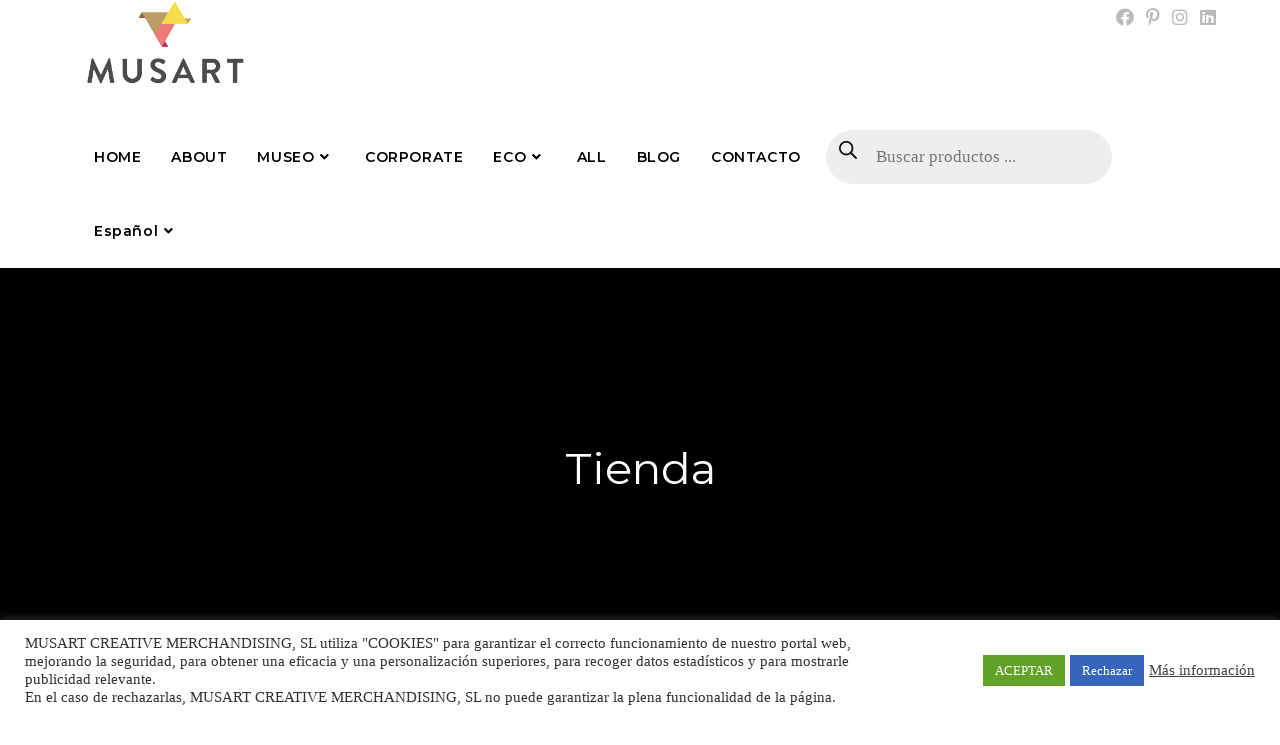

--- FILE ---
content_type: text/html; charset=UTF-8
request_url: https://musartcreative.com/shop/?products-per-page=24
body_size: 30429
content:
<!DOCTYPE html>
<html class="html" lang="es-ES">
<head>
	<meta charset="UTF-8">
	<link rel="profile" href="https://gmpg.org/xfn/11">

	<meta name='robots' content='index, follow, max-image-preview:large, max-snippet:-1, max-video-preview:-1' />
<link rel="alternate" hreflang="en" href="https://musartcreative.com/en/shop/" />
<link rel="alternate" hreflang="es" href="https://musartcreative.com/shop/" />
<link rel="alternate" hreflang="x-default" href="https://musartcreative.com/shop/" />
<meta name="viewport" content="width=device-width, initial-scale=1">
	<!-- This site is optimized with the Yoast SEO plugin v20.6 - https://yoast.com/wordpress/plugins/seo/ -->
	<title>Shop - Musartcreative.com</title>
	<link rel="canonical" href="https://musartcreative.com/en/shop-2/" />
	<link rel="next" href="https://musartcreative.com/en/shop-2/page/2/" />
	<meta property="og:locale" content="es_ES" />
	<meta property="og:type" content="article" />
	<meta property="og:title" content="Shop - Musartcreative.com" />
	<meta property="og:url" content="https://musartcreative.com/en/shop-2/" />
	<meta property="og:site_name" content="Musartcreative.com" />
	<meta name="twitter:card" content="summary_large_image" />
	<script type="application/ld+json" class="yoast-schema-graph">{"@context":"https://schema.org","@graph":[{"@type":"WebPage","@id":"https://musartcreative.com/en/shop-2/","url":"https://musartcreative.com/en/shop-2/","name":"Shop - Musartcreative.com","isPartOf":{"@id":"https://musartcreative.com/en/#website"},"primaryImageOfPage":{"@id":"https://musartcreative.com/en/shop-2/#primaryimage"},"image":{"@id":"https://musartcreative.com/en/shop-2/#primaryimage"},"thumbnailUrl":"https://musartcreative.com/wp-content/uploads/2021/01/abanico-de-corcho.jpg","datePublished":"2018-12-24T15:00:06+00:00","dateModified":"2018-12-24T15:00:06+00:00","breadcrumb":{"@id":"https://musartcreative.com/en/shop-2/#breadcrumb"},"inLanguage":"es","potentialAction":[{"@type":"ReadAction","target":["https://musartcreative.com/en/shop-2/"]}]},{"@type":"ImageObject","inLanguage":"es","@id":"https://musartcreative.com/en/shop-2/#primaryimage","url":"https://musartcreative.com/wp-content/uploads/2021/01/abanico-de-corcho.jpg","contentUrl":"https://musartcreative.com/wp-content/uploads/2021/01/abanico-de-corcho.jpg","width":700,"height":700},{"@type":"BreadcrumbList","@id":"https://musartcreative.com/en/shop-2/#breadcrumb","itemListElement":[{"@type":"ListItem","position":1,"name":"Portada","item":"https://musartcreative.com/"},{"@type":"ListItem","position":2,"name":"Shop"}]},{"@type":"WebSite","@id":"https://musartcreative.com/en/#website","url":"https://musartcreative.com/en/","name":"Musartcreative.com","description":"Musarcreative.com","publisher":{"@id":"https://musartcreative.com/en/#organization"},"potentialAction":[{"@type":"SearchAction","target":{"@type":"EntryPoint","urlTemplate":"https://musartcreative.com/en/?s={search_term_string}"},"query-input":"required name=search_term_string"}],"inLanguage":"es"},{"@type":"Organization","@id":"https://musartcreative.com/en/#organization","name":"Musartcreative.com","url":"https://musartcreative.com/en/","logo":{"@type":"ImageObject","inLanguage":"es","@id":"https://musartcreative.com/en/#/schema/logo/image/","url":"https://musartcreative.com/wp-content/uploads/2021/01/cropped-Captura_de_pantalla_2021-01-14_a_las_11.01.05-removebg-preview.png","contentUrl":"https://musartcreative.com/wp-content/uploads/2021/01/cropped-Captura_de_pantalla_2021-01-14_a_las_11.01.05-removebg-preview.png","width":697,"height":320,"caption":"Musartcreative.com"},"image":{"@id":"https://musartcreative.com/en/#/schema/logo/image/"}}]}</script>
	<!-- / Yoast SEO plugin. -->


<link rel='dns-prefetch' href='//www.googletagmanager.com' />
<link rel="alternate" type="application/rss+xml" title="Musartcreative.com &raquo; Feed" href="https://musartcreative.com/feed/" />
<link rel="alternate" type="application/rss+xml" title="Musartcreative.com &raquo; Feed de los comentarios" href="https://musartcreative.com/comments/feed/" />
<link rel="alternate" type="application/rss+xml" title="Musartcreative.com &raquo; Products Feed" href="https://musartcreative.com/shop/feed/" />
<style id='wp-img-auto-sizes-contain-inline-css'>
img:is([sizes=auto i],[sizes^="auto," i]){contain-intrinsic-size:3000px 1500px}
/*# sourceURL=wp-img-auto-sizes-contain-inline-css */
</style>
<style id='wp-emoji-styles-inline-css'>

	img.wp-smiley, img.emoji {
		display: inline !important;
		border: none !important;
		box-shadow: none !important;
		height: 1em !important;
		width: 1em !important;
		margin: 0 0.07em !important;
		vertical-align: -0.1em !important;
		background: none !important;
		padding: 0 !important;
	}
/*# sourceURL=wp-emoji-styles-inline-css */
</style>
<link rel='stylesheet' id='wp-block-library-css' href='https://musartcreative.com/wp-includes/css/dist/block-library/style.min.css?ver=6.9' media='all' />
<style id='global-styles-inline-css'>
:root{--wp--preset--aspect-ratio--square: 1;--wp--preset--aspect-ratio--4-3: 4/3;--wp--preset--aspect-ratio--3-4: 3/4;--wp--preset--aspect-ratio--3-2: 3/2;--wp--preset--aspect-ratio--2-3: 2/3;--wp--preset--aspect-ratio--16-9: 16/9;--wp--preset--aspect-ratio--9-16: 9/16;--wp--preset--color--black: #000000;--wp--preset--color--cyan-bluish-gray: #abb8c3;--wp--preset--color--white: #ffffff;--wp--preset--color--pale-pink: #f78da7;--wp--preset--color--vivid-red: #cf2e2e;--wp--preset--color--luminous-vivid-orange: #ff6900;--wp--preset--color--luminous-vivid-amber: #fcb900;--wp--preset--color--light-green-cyan: #7bdcb5;--wp--preset--color--vivid-green-cyan: #00d084;--wp--preset--color--pale-cyan-blue: #8ed1fc;--wp--preset--color--vivid-cyan-blue: #0693e3;--wp--preset--color--vivid-purple: #9b51e0;--wp--preset--gradient--vivid-cyan-blue-to-vivid-purple: linear-gradient(135deg,rgb(6,147,227) 0%,rgb(155,81,224) 100%);--wp--preset--gradient--light-green-cyan-to-vivid-green-cyan: linear-gradient(135deg,rgb(122,220,180) 0%,rgb(0,208,130) 100%);--wp--preset--gradient--luminous-vivid-amber-to-luminous-vivid-orange: linear-gradient(135deg,rgb(252,185,0) 0%,rgb(255,105,0) 100%);--wp--preset--gradient--luminous-vivid-orange-to-vivid-red: linear-gradient(135deg,rgb(255,105,0) 0%,rgb(207,46,46) 100%);--wp--preset--gradient--very-light-gray-to-cyan-bluish-gray: linear-gradient(135deg,rgb(238,238,238) 0%,rgb(169,184,195) 100%);--wp--preset--gradient--cool-to-warm-spectrum: linear-gradient(135deg,rgb(74,234,220) 0%,rgb(151,120,209) 20%,rgb(207,42,186) 40%,rgb(238,44,130) 60%,rgb(251,105,98) 80%,rgb(254,248,76) 100%);--wp--preset--gradient--blush-light-purple: linear-gradient(135deg,rgb(255,206,236) 0%,rgb(152,150,240) 100%);--wp--preset--gradient--blush-bordeaux: linear-gradient(135deg,rgb(254,205,165) 0%,rgb(254,45,45) 50%,rgb(107,0,62) 100%);--wp--preset--gradient--luminous-dusk: linear-gradient(135deg,rgb(255,203,112) 0%,rgb(199,81,192) 50%,rgb(65,88,208) 100%);--wp--preset--gradient--pale-ocean: linear-gradient(135deg,rgb(255,245,203) 0%,rgb(182,227,212) 50%,rgb(51,167,181) 100%);--wp--preset--gradient--electric-grass: linear-gradient(135deg,rgb(202,248,128) 0%,rgb(113,206,126) 100%);--wp--preset--gradient--midnight: linear-gradient(135deg,rgb(2,3,129) 0%,rgb(40,116,252) 100%);--wp--preset--font-size--small: 13px;--wp--preset--font-size--medium: 20px;--wp--preset--font-size--large: 36px;--wp--preset--font-size--x-large: 42px;--wp--preset--spacing--20: 0.44rem;--wp--preset--spacing--30: 0.67rem;--wp--preset--spacing--40: 1rem;--wp--preset--spacing--50: 1.5rem;--wp--preset--spacing--60: 2.25rem;--wp--preset--spacing--70: 3.38rem;--wp--preset--spacing--80: 5.06rem;--wp--preset--shadow--natural: 6px 6px 9px rgba(0, 0, 0, 0.2);--wp--preset--shadow--deep: 12px 12px 50px rgba(0, 0, 0, 0.4);--wp--preset--shadow--sharp: 6px 6px 0px rgba(0, 0, 0, 0.2);--wp--preset--shadow--outlined: 6px 6px 0px -3px rgb(255, 255, 255), 6px 6px rgb(0, 0, 0);--wp--preset--shadow--crisp: 6px 6px 0px rgb(0, 0, 0);}:where(.is-layout-flex){gap: 0.5em;}:where(.is-layout-grid){gap: 0.5em;}body .is-layout-flex{display: flex;}.is-layout-flex{flex-wrap: wrap;align-items: center;}.is-layout-flex > :is(*, div){margin: 0;}body .is-layout-grid{display: grid;}.is-layout-grid > :is(*, div){margin: 0;}:where(.wp-block-columns.is-layout-flex){gap: 2em;}:where(.wp-block-columns.is-layout-grid){gap: 2em;}:where(.wp-block-post-template.is-layout-flex){gap: 1.25em;}:where(.wp-block-post-template.is-layout-grid){gap: 1.25em;}.has-black-color{color: var(--wp--preset--color--black) !important;}.has-cyan-bluish-gray-color{color: var(--wp--preset--color--cyan-bluish-gray) !important;}.has-white-color{color: var(--wp--preset--color--white) !important;}.has-pale-pink-color{color: var(--wp--preset--color--pale-pink) !important;}.has-vivid-red-color{color: var(--wp--preset--color--vivid-red) !important;}.has-luminous-vivid-orange-color{color: var(--wp--preset--color--luminous-vivid-orange) !important;}.has-luminous-vivid-amber-color{color: var(--wp--preset--color--luminous-vivid-amber) !important;}.has-light-green-cyan-color{color: var(--wp--preset--color--light-green-cyan) !important;}.has-vivid-green-cyan-color{color: var(--wp--preset--color--vivid-green-cyan) !important;}.has-pale-cyan-blue-color{color: var(--wp--preset--color--pale-cyan-blue) !important;}.has-vivid-cyan-blue-color{color: var(--wp--preset--color--vivid-cyan-blue) !important;}.has-vivid-purple-color{color: var(--wp--preset--color--vivid-purple) !important;}.has-black-background-color{background-color: var(--wp--preset--color--black) !important;}.has-cyan-bluish-gray-background-color{background-color: var(--wp--preset--color--cyan-bluish-gray) !important;}.has-white-background-color{background-color: var(--wp--preset--color--white) !important;}.has-pale-pink-background-color{background-color: var(--wp--preset--color--pale-pink) !important;}.has-vivid-red-background-color{background-color: var(--wp--preset--color--vivid-red) !important;}.has-luminous-vivid-orange-background-color{background-color: var(--wp--preset--color--luminous-vivid-orange) !important;}.has-luminous-vivid-amber-background-color{background-color: var(--wp--preset--color--luminous-vivid-amber) !important;}.has-light-green-cyan-background-color{background-color: var(--wp--preset--color--light-green-cyan) !important;}.has-vivid-green-cyan-background-color{background-color: var(--wp--preset--color--vivid-green-cyan) !important;}.has-pale-cyan-blue-background-color{background-color: var(--wp--preset--color--pale-cyan-blue) !important;}.has-vivid-cyan-blue-background-color{background-color: var(--wp--preset--color--vivid-cyan-blue) !important;}.has-vivid-purple-background-color{background-color: var(--wp--preset--color--vivid-purple) !important;}.has-black-border-color{border-color: var(--wp--preset--color--black) !important;}.has-cyan-bluish-gray-border-color{border-color: var(--wp--preset--color--cyan-bluish-gray) !important;}.has-white-border-color{border-color: var(--wp--preset--color--white) !important;}.has-pale-pink-border-color{border-color: var(--wp--preset--color--pale-pink) !important;}.has-vivid-red-border-color{border-color: var(--wp--preset--color--vivid-red) !important;}.has-luminous-vivid-orange-border-color{border-color: var(--wp--preset--color--luminous-vivid-orange) !important;}.has-luminous-vivid-amber-border-color{border-color: var(--wp--preset--color--luminous-vivid-amber) !important;}.has-light-green-cyan-border-color{border-color: var(--wp--preset--color--light-green-cyan) !important;}.has-vivid-green-cyan-border-color{border-color: var(--wp--preset--color--vivid-green-cyan) !important;}.has-pale-cyan-blue-border-color{border-color: var(--wp--preset--color--pale-cyan-blue) !important;}.has-vivid-cyan-blue-border-color{border-color: var(--wp--preset--color--vivid-cyan-blue) !important;}.has-vivid-purple-border-color{border-color: var(--wp--preset--color--vivid-purple) !important;}.has-vivid-cyan-blue-to-vivid-purple-gradient-background{background: var(--wp--preset--gradient--vivid-cyan-blue-to-vivid-purple) !important;}.has-light-green-cyan-to-vivid-green-cyan-gradient-background{background: var(--wp--preset--gradient--light-green-cyan-to-vivid-green-cyan) !important;}.has-luminous-vivid-amber-to-luminous-vivid-orange-gradient-background{background: var(--wp--preset--gradient--luminous-vivid-amber-to-luminous-vivid-orange) !important;}.has-luminous-vivid-orange-to-vivid-red-gradient-background{background: var(--wp--preset--gradient--luminous-vivid-orange-to-vivid-red) !important;}.has-very-light-gray-to-cyan-bluish-gray-gradient-background{background: var(--wp--preset--gradient--very-light-gray-to-cyan-bluish-gray) !important;}.has-cool-to-warm-spectrum-gradient-background{background: var(--wp--preset--gradient--cool-to-warm-spectrum) !important;}.has-blush-light-purple-gradient-background{background: var(--wp--preset--gradient--blush-light-purple) !important;}.has-blush-bordeaux-gradient-background{background: var(--wp--preset--gradient--blush-bordeaux) !important;}.has-luminous-dusk-gradient-background{background: var(--wp--preset--gradient--luminous-dusk) !important;}.has-pale-ocean-gradient-background{background: var(--wp--preset--gradient--pale-ocean) !important;}.has-electric-grass-gradient-background{background: var(--wp--preset--gradient--electric-grass) !important;}.has-midnight-gradient-background{background: var(--wp--preset--gradient--midnight) !important;}.has-small-font-size{font-size: var(--wp--preset--font-size--small) !important;}.has-medium-font-size{font-size: var(--wp--preset--font-size--medium) !important;}.has-large-font-size{font-size: var(--wp--preset--font-size--large) !important;}.has-x-large-font-size{font-size: var(--wp--preset--font-size--x-large) !important;}
/*# sourceURL=global-styles-inline-css */
</style>

<style id='classic-theme-styles-inline-css'>
/*! This file is auto-generated */
.wp-block-button__link{color:#fff;background-color:#32373c;border-radius:9999px;box-shadow:none;text-decoration:none;padding:calc(.667em + 2px) calc(1.333em + 2px);font-size:1.125em}.wp-block-file__button{background:#32373c;color:#fff;text-decoration:none}
/*# sourceURL=/wp-includes/css/classic-themes.min.css */
</style>
<link rel='stylesheet' id='wpml-blocks-css' href='https://musartcreative.com/wp-content/plugins/sitepress-multilingual-cms/dist/css/blocks/styles.css?ver=4.6.3' media='all' />
<link rel='stylesheet' id='cookie-law-info-css' href='https://musartcreative.com/wp-content/plugins/cookie-law-info/legacy/public/css/cookie-law-info-public.css?ver=3.0.9' media='all' />
<link rel='stylesheet' id='cookie-law-info-gdpr-css' href='https://musartcreative.com/wp-content/plugins/cookie-law-info/legacy/public/css/cookie-law-info-gdpr.css?ver=3.0.9' media='all' />
<link rel='stylesheet' id='font-awesome-css' href='https://musartcreative.com/wp-content/themes/oceanwp/assets/fonts/fontawesome/css/all.min.css?ver=5.15.1' media='all' />
<link rel='stylesheet' id='elusive-icons-css' href='https://musartcreative.com/wp-content/plugins/post-carousel-pro/public/assets/css/elusive-icons.min.css?ver=1.2.14' media='all' />
<link rel='stylesheet' id='magnific-popup-css' href='https://musartcreative.com/wp-content/plugins/post-carousel-pro/public/assets/css/magnific-popup.css?ver=1.2.14' media='all' />
<link rel='stylesheet' id='remodal-css' href='https://musartcreative.com/wp-content/plugins/post-carousel-pro/public/assets/css/remodal.css?ver=1.2.14' media='all' />
<link rel='stylesheet' id='bxslider-css' href='https://musartcreative.com/wp-content/plugins/post-carousel-pro/public/assets/css/jquery.bxslider.min.css?ver=1.2.14' media='all' />
<link rel='stylesheet' id='remodal-default-theme-css' href='https://musartcreative.com/wp-content/plugins/post-carousel-pro/public/assets/css/remodal-default-theme.css?ver=1.2.14' media='all' />
<link rel='stylesheet' id='pcpro-style-css' href='https://musartcreative.com/wp-content/plugins/post-carousel-pro/public/assets/css/style.css?ver=1.2.14' media='all' />
<link rel='stylesheet' id='pcpro-custom-css' href='https://musartcreative.com/wp-content/plugins/post-carousel-pro/public/assets/css/custom.css?ver=1.2.14' media='all' />
<link rel='stylesheet' id='pcpro-responsive-css' href='https://musartcreative.com/wp-content/plugins/post-carousel-pro/public/assets/css/responsive.css?ver=1.2.14' media='all' />
<style id='woocommerce-inline-inline-css'>
.woocommerce form .form-row .required { visibility: visible; }
/*# sourceURL=woocommerce-inline-inline-css */
</style>
<link rel='stylesheet' id='wpml-menu-item-0-css' href='//musartcreative.com/wp-content/plugins/sitepress-multilingual-cms/templates/language-switchers/menu-item/style.min.css?ver=1' media='all' />
<link rel='stylesheet' id='dgwt-wcas-style-css' href='https://musartcreative.com/wp-content/plugins/ajax-search-for-woocommerce/assets/css/style.min.css?ver=1.23.0' media='all' />
<link rel='stylesheet' id='elementor-frontend-legacy-css' href='https://musartcreative.com/wp-content/plugins/elementor/assets/css/frontend-legacy.min.css?ver=3.12.2' media='all' />
<link rel='stylesheet' id='elementor-frontend-css' href='https://musartcreative.com/wp-content/plugins/elementor/assets/css/frontend.min.css?ver=3.12.2' media='all' />
<link rel='stylesheet' id='elementor-post-4675-css' href='https://musartcreative.com/wp-content/uploads/elementor/css/post-4675.css?ver=1734430709' media='all' />
<link rel='stylesheet' id='oceanwp-woo-mini-cart-css' href='https://musartcreative.com/wp-content/themes/oceanwp/assets/css/woo/woo-mini-cart.min.css?ver=6.9' media='all' />
<link rel='stylesheet' id='simple-line-icons-css' href='https://musartcreative.com/wp-content/themes/oceanwp/assets/css/third/simple-line-icons.min.css?ver=2.4.0' media='all' />
<link rel='stylesheet' id='oceanwp-style-css' href='https://musartcreative.com/wp-content/themes/oceanwp/assets/css/style.min.css?ver=3.4.4' media='all' />
<link rel='stylesheet' id='oceanwp-google-font-roboto-slab-css' href='https://musartcreative.com/wp-content/uploads/oceanwp-webfonts-css/039121f1d9d10a28dee353782791d5e1.css?ver=6.9' media='all' />
<link rel='stylesheet' id='oceanwp-google-font-gilda-display-css' href='https://musartcreative.com/wp-content/uploads/oceanwp-webfonts-css/1026688fde6d75a3ebaecd6e5a89f34d.css?ver=6.9' media='all' />
<link rel='stylesheet' id='oceanwp-google-font-montserrat-css' href='https://musartcreative.com/wp-content/uploads/oceanwp-webfonts-css/7b1d26ddb75797f9245819cf59fa8557.css?ver=6.9' media='all' />
<link rel='stylesheet' id='elementor-icons-css' href='https://musartcreative.com/wp-content/plugins/elementor/assets/lib/eicons/css/elementor-icons.min.css?ver=5.18.0' media='all' />
<link rel='stylesheet' id='swiper-css' href='https://musartcreative.com/wp-content/plugins/elementor/assets/lib/swiper/css/swiper.min.css?ver=5.3.6' media='all' />
<link rel='stylesheet' id='elementor-post-580-css' href='https://musartcreative.com/wp-content/uploads/elementor/css/post-580.css?ver=1731414002' media='all' />
<link rel='stylesheet' id='elementor-pro-css' href='https://musartcreative.com/wp-content/plugins/elementor-pro/assets/css/frontend.min.css?ver=3.12.3' media='all' />
<link rel='stylesheet' id='elementor-post-7941-css' href='https://musartcreative.com/wp-content/uploads/elementor/css/post-7941.css?ver=1734507776' media='all' />
<link rel='stylesheet' id='oceanwp-woocommerce-css' href='https://musartcreative.com/wp-content/themes/oceanwp/assets/css/woo/woocommerce.min.css?ver=6.9' media='all' />
<link rel='stylesheet' id='oceanwp-woo-star-font-css' href='https://musartcreative.com/wp-content/themes/oceanwp/assets/css/woo/woo-star-font.min.css?ver=6.9' media='all' />
<link rel='stylesheet' id='oceanwp-woo-quick-view-css' href='https://musartcreative.com/wp-content/themes/oceanwp/assets/css/woo/woo-quick-view.min.css?ver=6.9' media='all' />
<link rel='stylesheet' id='oe-widgets-style-css' href='https://musartcreative.com/wp-content/plugins/ocean-extra/assets/css/widgets.css?ver=6.9' media='all' />
<link rel='stylesheet' id='ops-product-share-style-css' href='https://musartcreative.com/wp-content/plugins/ocean-product-sharing/assets/css/style.min.css?ver=6.9' media='all' />
<link rel='stylesheet' id='oss-social-share-style-css' href='https://musartcreative.com/wp-content/plugins/ocean-social-sharing/assets/css/style.min.css?ver=6.9' media='all' />
<link rel='stylesheet' id='op-style-css' href='https://musartcreative.com/wp-content/plugins/ocean-portfolio/assets/css/style.min.css?ver=6.9' media='all' />
<link rel='stylesheet' id='osh-styles-css' href='https://musartcreative.com/wp-content/plugins/ocean-sticky-header/assets/css/style.min.css?ver=6.9' media='all' />
<link rel='stylesheet' id='google-fonts-1-css' href='https://fonts.googleapis.com/css?family=Montserrat%3A100%2C100italic%2C200%2C200italic%2C300%2C300italic%2C400%2C400italic%2C500%2C500italic%2C600%2C600italic%2C700%2C700italic%2C800%2C800italic%2C900%2C900italic%7CRoboto%3A100%2C100italic%2C200%2C200italic%2C300%2C300italic%2C400%2C400italic%2C500%2C500italic%2C600%2C600italic%2C700%2C700italic%2C800%2C800italic%2C900%2C900italic%7CRoboto+Slab%3A100%2C100italic%2C200%2C200italic%2C300%2C300italic%2C400%2C400italic%2C500%2C500italic%2C600%2C600italic%2C700%2C700italic%2C800%2C800italic%2C900%2C900italic&#038;display=auto&#038;ver=6.9' media='all' />
<link rel='stylesheet' id='elementor-icons-shared-0-css' href='https://musartcreative.com/wp-content/plugins/elementor/assets/lib/font-awesome/css/fontawesome.min.css?ver=5.15.3' media='all' />
<link rel='stylesheet' id='elementor-icons-fa-brands-css' href='https://musartcreative.com/wp-content/plugins/elementor/assets/lib/font-awesome/css/brands.min.css?ver=5.15.3' media='all' />
<link rel='stylesheet' id='elementor-icons-fa-solid-css' href='https://musartcreative.com/wp-content/plugins/elementor/assets/lib/font-awesome/css/solid.min.css?ver=5.15.3' media='all' />
<link rel="preconnect" href="https://fonts.gstatic.com/" crossorigin><script type="text/template" id="tmpl-variation-template">
	<div class="woocommerce-variation-description">{{{ data.variation.variation_description }}}</div>
	<div class="woocommerce-variation-price">{{{ data.variation.price_html }}}</div>
	<div class="woocommerce-variation-availability">{{{ data.variation.availability_html }}}</div>
</script>
<script type="text/template" id="tmpl-unavailable-variation-template">
	<p>Sorry, this product is unavailable. Please choose a different combination.</p>
</script>
<!--n2css--><script src="https://musartcreative.com/wp-includes/js/jquery/jquery.min.js?ver=3.7.1" id="jquery-core-js"></script>
<script src="https://musartcreative.com/wp-includes/js/jquery/jquery-migrate.min.js?ver=3.4.1" id="jquery-migrate-js"></script>
<script id="cookie-law-info-js-extra">
var Cli_Data = {"nn_cookie_ids":[],"cookielist":[],"non_necessary_cookies":[],"ccpaEnabled":"","ccpaRegionBased":"","ccpaBarEnabled":"","strictlyEnabled":["necessary","obligatoire"],"ccpaType":"gdpr","js_blocking":"1","custom_integration":"","triggerDomRefresh":"","secure_cookies":""};
var cli_cookiebar_settings = {"animate_speed_hide":"500","animate_speed_show":"500","background":"#FFF","border":"#b1a6a6c2","border_on":"","button_1_button_colour":"#61a229","button_1_button_hover":"#4e8221","button_1_link_colour":"#fff","button_1_as_button":"1","button_1_new_win":"","button_2_button_colour":"#333","button_2_button_hover":"#292929","button_2_link_colour":"#444","button_2_as_button":"","button_2_hidebar":"","button_3_button_colour":"#3566bb","button_3_button_hover":"#2a5296","button_3_link_colour":"#fff","button_3_as_button":"1","button_3_new_win":"","button_4_button_colour":"#000","button_4_button_hover":"#000000","button_4_link_colour":"#333333","button_4_as_button":"","button_7_button_colour":"#61a229","button_7_button_hover":"#4e8221","button_7_link_colour":"#fff","button_7_as_button":"1","button_7_new_win":"","font_family":"inherit","header_fix":"","notify_animate_hide":"1","notify_animate_show":"","notify_div_id":"#cookie-law-info-bar","notify_position_horizontal":"right","notify_position_vertical":"bottom","scroll_close":"","scroll_close_reload":"","accept_close_reload":"","reject_close_reload":"","showagain_tab":"","showagain_background":"#fff","showagain_border":"#000","showagain_div_id":"#cookie-law-info-again","showagain_x_position":"100px","text":"#333333","show_once_yn":"","show_once":"10000","logging_on":"","as_popup":"","popup_overlay":"1","bar_heading_text":"","cookie_bar_as":"banner","popup_showagain_position":"bottom-right","widget_position":"left"};
var log_object = {"ajax_url":"https://musartcreative.com/wp-admin/admin-ajax.php"};
//# sourceURL=cookie-law-info-js-extra
</script>
<script src="https://musartcreative.com/wp-content/plugins/cookie-law-info/legacy/public/js/cookie-law-info-public.js?ver=3.0.9" id="cookie-law-info-js"></script>
<script src="https://musartcreative.com/wp-content/plugins/woocommerce/assets/js/jquery-blockui/jquery.blockUI.min.js?ver=2.7.0-wc.7.6.1" id="jquery-blockui-js"></script>
<script id="wc-add-to-cart-js-extra">
var wc_add_to_cart_params = {"ajax_url":"/wp-admin/admin-ajax.php","wc_ajax_url":"/?wc-ajax=%%endpoint%%&elementor_page_id=0","i18n_view_cart":"View cart","cart_url":"https://musartcreative.com/cart/","is_cart":"","cart_redirect_after_add":"no"};
//# sourceURL=wc-add-to-cart-js-extra
</script>
<script src="https://musartcreative.com/wp-content/plugins/woocommerce/assets/js/frontend/add-to-cart.min.js?ver=7.6.1" id="wc-add-to-cart-js"></script>
<script src="https://musartcreative.com/wp-content/plugins/js_composer/assets/js/vendors/woocommerce-add-to-cart.js?ver=6.10.0" id="vc_woocommerce-add-to-cart-js-js"></script>
<link rel="https://api.w.org/" href="https://musartcreative.com/wp-json/" /><link rel="EditURI" type="application/rsd+xml" title="RSD" href="https://musartcreative.com/xmlrpc.php?rsd" />
<meta name="generator" content="WordPress 6.9" />
<meta name="generator" content="WooCommerce 7.6.1" />
<meta name="generator" content="WPML ver:4.6.3 stt:1,2;" />
<meta name="generator" content="Site Kit by Google 1.163.0" /><style type="text/css" id="simple-css-output">body{overflow:hidden;}.cli-bar-message{font-family:'PT Sans' !important}.referencia, .descripcio, .tecnicas_impresion{margin-bottom:10px}.search .page-header{background-image: url(https://musartcreative.com/wp-content/uploads/2021/01/COLLECCION-9-SINTRA-IMPRESION-03_-scaled.jpg) !important;}.tecnicas_impresion h4{margin-bottom:0px}.impresion-1-tinta, .impresion-todo-tinta{width: 48%; margin: 0%; overflow: hidden;}.impresion-1-tinta h4, .impresion-todo-tinta h4{border-bottom: 1px solid #e5e5e5; margin-bottom: 10px; line-height: 2em;margin-top: 20px;}.precios-un-color, .precios-todo-color{width: 50%; float: left; padding: 0px 0px;}.precio{margin-bottom:20px}.gform_description{display:none !important;}.formulari {margin-top:40px !important}.formulari .gform_heading{margin-bottom:0px !important; font-size:13px}.formulari .gform_wrapper ul li.gfield{margin-top:0px !important}.formulari .ginput_container.ginput_container_textarea textarea{margin-top:14px !important;}.caixes-cat img{object-fit:contain; width:100%; height:350px}.owp-qv-content-inner .impresion-1-tinta, .owp-qv-content-inner .impresion-todo-tinta{width:100%;}.owp-qv-content-inner .formulari{display:none;}h1,h2,h3,h4,h5,h6{font-family:'montserrat' !important;}h2,h3,h4,h5,h6{font-family:'PT Sans' !important;}a,p,label,input,textarea,button,li{font-family: 'PT Sans' !important;}.logos-clients img{filter: grayscale(100%);max-width:70%;margin-right:1em;opacity:0.5;}.related.products img{height:300px; width: 100% !important; object-fit:contain; background:white}.woo-entry-image-swap.woo-entry-image.clr a img{height: 300px; object-fit: contain; width: 100%; background: white;}.nuestros_proyectos .elementor-post__title:after{content: ""; display: block; width: 50%; border-bottom: 4px solid #ef7b7b; padding-top: 5px; margin-bottom: 5px; transition:all 1s;}.sp-pcp-post-title:after{content: ""; display: block; width: 50%; border-bottom: 4px solid #ef7b7b; padding-top: 5px; margin-bottom: 5px; transition:all 1s;}.sp-pcp-post-relative:hover .sp-pcp-post-title:after{width:75%; transition:all 1s;}.nuestros_proyectos .elementor-post__thumbnail{position:relative; overflow:hidden;transition:all 1s;}.nuestros_proyectos .elementor-post:hover img{transform:scale(1.1,1.1) translate(-50%,-50%); transition:all 1s;}.nuestros_proyectos .elementor-post:hover .elementor-post__title:after{width:75%; transition:all 1s;}.about .background-image-page-header-overlay{opacity: .07;}.corporate-bann .background-image-page-header-overlay{opacity: .2;}body.term-38 .page-header.background-image-page-header,body.term-97 .page-header.background-image-page-header,body.term-109 .page-header.background-image-page-header,body.term-60 .page-header.background-image-page-header{background-image: url(/wp-content/uploads/2021/01/MUSEOS-BANNER-2.jpg) !important;}body.term-38 .background-image-page-header-overlay,body.term-97 .background-image-page-header-overlay,body.term-109 .background-image-page-header-overlay,body.term-60 .background-image-page-header-overlay{opacity: .2;}body.term-54 .page-header.background-image-page-header,body.term-91 .page-header.background-image-page-header{background-image: url(/wp-content/uploads/2021/01/ECO-BANNER-1.jpg) !important;}body.term-54 .background-image-page-header-overlay,body.term-91 .background-image-page-header-overlay{opacity: .2;}body.blog .page-header.background-image-page-header{background-image: url(/wp-content/uploads/2021/01/Maíz-PLA-1.jpg) !important;}body.blog .background-image-page-header-overlay{opacity: .2; background-color:transparent;}.term-description p{font-size: 16px; width: 90%; margin: auto;}.term-description p b { font-family: 'Montserrat'; font-size: 38px; text-transform: uppercase; color: #000;}.formulari .gform_body{display:none;}.formulari .gform_footer{display:none;}/*.formulari .gform_body{overflow:hidden; height:0px;}.formulari .gform_body.mostrar{height:100%;}.formulari .gform_footer{overflow:hidden; height:0px; visibility:hidden;}.formulari .gform_footer.mostrar{height:100%; visibility:visible;}*/.formulari .gform_title:after{content: "Contacta"; display: block; text-align: left; margin-top: 20px; background-color: #00d8c6; width: max-content; padding: 5px 20px; border-radius: 3px; color: #fff; cursor: pointer;}.formulari .gform_title:lang(en):after{content: "Contact";}.formulari .gform_title:after:hover{background:#00dfe2;}.link-materials{margin-top:50px}.link-materials a{background: #ef7b7b; padding: 8px 20px; border-radius: 3px; z-index: 99; position: relative; font-size: 17px; color: #fff; top:0px; transition:all 0.75s}.link-materials a:hover{top:-8px; transition:all 0.75s; color:#fff; padding: 12px 26px}.imatges-materials img{object-fit:cover; height:210px; width:100%}.imatges-materials .elementor-widget-image{position:relative; overflow:hidden}.imatges-materials .elementor-widget-image:hover img{transform:scale(1.2); transition: all 0.75s;}.imatges-materials .elementor-widget-image img{transition: all 0.75s;}.destacat{background:#77c5d8; }.destacat a{color:#fff !important;}#site-navigation-wrap .dropdown-menu>li a{font-family:'montserrat' !important;}#site-navigation-wrap .dropdown-menu {margin-top:2em;}.oceanwp-newsletter-form-wrap input[type="email"] {background:#fff;}#footer-bottom {display:none;}.woocommerce ul.products li.product li.title h2, .woocommerce ul.products li.product li.title a {text-transform:uppercase; font-family:'Montserrat',sans-serif !important;} a.menu-link:hover{color:#EF7B7B !important;}@media(min-width:900px){.woo-entry-image.clr img{object-fit:contain; width:100%; height:300px;}}.precios-todo-color span{font-size:90%;} @media(max-width:900px){.impresion-1-tinta, .impresion-todo-tinta { width: 100%; margin: 1%; overflow: hidden;}}@media(min-width:900px){ #top-bar-wrap{border-bottom: 0px; height: 0px;} #top-bar-social.top-bar-right { position: absolute; right: 0; top: 50%; height: 26px; line-height: 20px; margin-top: 0px;} #top-bar-social li a{font-size:18px}}.certificado{width:10%; float:left;}.certificado.largo{width:20%;}.certificado.largo1{width:15%;}.certificado img{margin:auto;}.certificados{width:100%; overflow:hidden;}.oceanwp-newsletter-form-wrap input[type="email"] { background: rgba(255,255,255,0.7); border: 0px;}.woocommerce-product-gallery__image{height:400px !important;}.woocommerce-product-gallery__image img{height:400px !important; object-fit:contain;}.newsletter input[type="text"]{border: none !important; background: rgba(255,255,255,0.75) !important; padding: 12px 15px !important;}.newsletter .gform_footer.top_label{position: absolute; top: 4px; margin: 0px;width: max-content; right: 0;}.newsletter form{position:relative}.newsletter .gform_footer.top_label input{border-radius: 5px; margin-right: 25px !important; padding: 10px 15px; font-size: 12px !important; font-weight: 600;}.single-post .background-image-page-header-overlay{opacity: 0.75; background-color: #cccccc !important;} </style>
<script type="text/javascript">
jQuery(document).ready(function() { 
	jQuery('.gform_heading').on('click',function(){
		/*jQuery('.gform_body').toggleClass( 'mostrar' ).toggle(500);
		jQuery('.gform_footer').toggleClass( 'mostrar' ).toggle(500);*/
		
		jQuery('.gform_body').slideToggle(750);
		jQuery('.gform_footer').slideToggle(750);
		
});
});

</script>

		<style>
			.dgwt-wcas-ico-magnifier,.dgwt-wcas-ico-magnifier-handler{max-width:20px}.dgwt-wcas-search-wrapp{max-width:600px}		</style>
			<noscript><style>.woocommerce-product-gallery{ opacity: 1 !important; }</style></noscript>
	<meta name="google-site-verification" content="U9i4LN7TSUehCGAfktkR-LBhExRQzCItf1BcgqpKSms"><meta name="generator" content="Elementor 3.12.2; features: a11y_improvements, additional_custom_breakpoints; settings: css_print_method-external, google_font-enabled, font_display-auto">
<meta name="generator" content="Powered by WPBakery Page Builder - drag and drop page builder for WordPress."/>
<link rel="icon" href="https://musartcreative.com/wp-content/uploads/2021/01/cropped-Captura_de_pantalla_2021-01-14_a_las_12.14.24-removebg-preview-1-32x32.png" sizes="32x32" />
<link rel="icon" href="https://musartcreative.com/wp-content/uploads/2021/01/cropped-Captura_de_pantalla_2021-01-14_a_las_12.14.24-removebg-preview-1-192x192.png" sizes="192x192" />
<link rel="apple-touch-icon" href="https://musartcreative.com/wp-content/uploads/2021/01/cropped-Captura_de_pantalla_2021-01-14_a_las_12.14.24-removebg-preview-1-180x180.png" />
<meta name="msapplication-TileImage" content="https://musartcreative.com/wp-content/uploads/2021/01/cropped-Captura_de_pantalla_2021-01-14_a_las_12.14.24-removebg-preview-1-270x270.png" />
		<style id="wp-custom-css">
			/* Footer button text color */.elementor-element-7764eeb span.elementor-button-text{color:#ffffff}.background-image-page-header .page-subheading{display:none!important}.elementor-text-editor.elementor-clearfix{text-align:center}		</style>
		<noscript><style> .wpb_animate_when_almost_visible { opacity: 1; }</style></noscript><!-- OceanWP CSS -->
<style type="text/css">
/* General CSS */.woocommerce-MyAccount-navigation ul li a:before,.woocommerce-checkout .woocommerce-info a,.woocommerce-checkout #payment ul.payment_methods .wc_payment_method>input[type=radio]:first-child:checked+label:before,.woocommerce-checkout #payment .payment_method_paypal .about_paypal,.woocommerce ul.products li.product li.category a:hover,.woocommerce ul.products li.product .button:hover,.woocommerce ul.products li.product .product-inner .added_to_cart:hover,.product_meta .posted_in a:hover,.product_meta .tagged_as a:hover,.woocommerce div.product .woocommerce-tabs ul.tabs li a:hover,.woocommerce div.product .woocommerce-tabs ul.tabs li.active a,.woocommerce .oceanwp-grid-list a.active,.woocommerce .oceanwp-grid-list a:hover,.woocommerce .oceanwp-off-canvas-filter:hover,.widget_shopping_cart ul.cart_list li .owp-grid-wrap .owp-grid a.remove:hover,.widget_product_categories li a:hover ~ .count,.widget_layered_nav li a:hover ~ .count,.woocommerce ul.products li.product:not(.product-category) .woo-entry-buttons li a:hover,a:hover,a.light:hover,.theme-heading .text::before,.theme-heading .text::after,#top-bar-content >a:hover,#top-bar-social li.oceanwp-email a:hover,#site-navigation-wrap .dropdown-menu >li >a:hover,#site-header.medium-header #medium-searchform button:hover,.oceanwp-mobile-menu-icon a:hover,.blog-entry.post .blog-entry-header .entry-title a:hover,.blog-entry.post .blog-entry-readmore a:hover,.blog-entry.thumbnail-entry .blog-entry-category a,ul.meta li a:hover,.dropcap,.single nav.post-navigation .nav-links .title,body .related-post-title a:hover,body #wp-calendar caption,body .contact-info-widget.default i,body .contact-info-widget.big-icons i,body .custom-links-widget .oceanwp-custom-links li a:hover,body .custom-links-widget .oceanwp-custom-links li a:hover:before,body .posts-thumbnails-widget li a:hover,body .social-widget li.oceanwp-email a:hover,.comment-author .comment-meta .comment-reply-link,#respond #cancel-comment-reply-link:hover,#footer-widgets .footer-box a:hover,#footer-bottom a:hover,#footer-bottom #footer-bottom-menu a:hover,.sidr a:hover,.sidr-class-dropdown-toggle:hover,.sidr-class-menu-item-has-children.active >a,.sidr-class-menu-item-has-children.active >a >.sidr-class-dropdown-toggle,input[type=checkbox]:checked:before{color:#00d8c6}.woocommerce .oceanwp-grid-list a.active .owp-icon use,.woocommerce .oceanwp-grid-list a:hover .owp-icon use,.single nav.post-navigation .nav-links .title .owp-icon use,.blog-entry.post .blog-entry-readmore a:hover .owp-icon use,body .contact-info-widget.default .owp-icon use,body .contact-info-widget.big-icons .owp-icon use{stroke:#00d8c6}.woocommerce div.product div.images .open-image,.wcmenucart-details.count,.woocommerce-message a,.woocommerce-error a,.woocommerce-info a,.woocommerce .widget_price_filter .ui-slider .ui-slider-handle,.woocommerce .widget_price_filter .ui-slider .ui-slider-range,.owp-product-nav li a.owp-nav-link:hover,.woocommerce div.product.owp-tabs-layout-vertical .woocommerce-tabs ul.tabs li a:after,.woocommerce .widget_product_categories li.current-cat >a ~ .count,.woocommerce .widget_product_categories li.current-cat >a:before,.woocommerce .widget_layered_nav li.chosen a ~ .count,.woocommerce .widget_layered_nav li.chosen a:before,#owp-checkout-timeline .active .timeline-wrapper,.bag-style:hover .wcmenucart-cart-icon .wcmenucart-count,.show-cart .wcmenucart-cart-icon .wcmenucart-count,.woocommerce ul.products li.product:not(.product-category) .image-wrap .button,input[type="button"],input[type="reset"],input[type="submit"],button[type="submit"],.button,#site-navigation-wrap .dropdown-menu >li.btn >a >span,.thumbnail:hover i,.post-quote-content,.omw-modal .omw-close-modal,body .contact-info-widget.big-icons li:hover i,body div.wpforms-container-full .wpforms-form input[type=submit],body div.wpforms-container-full .wpforms-form button[type=submit],body div.wpforms-container-full .wpforms-form .wpforms-page-button{background-color:#00d8c6}.thumbnail:hover .link-post-svg-icon{background-color:#00d8c6}body .contact-info-widget.big-icons li:hover .owp-icon{background-color:#00d8c6}.current-shop-items-dropdown{border-top-color:#00d8c6}.woocommerce div.product .woocommerce-tabs ul.tabs li.active a{border-bottom-color:#00d8c6}.wcmenucart-details.count:before{border-color:#00d8c6}.woocommerce ul.products li.product .button:hover{border-color:#00d8c6}.woocommerce ul.products li.product .product-inner .added_to_cart:hover{border-color:#00d8c6}.woocommerce div.product .woocommerce-tabs ul.tabs li.active a{border-color:#00d8c6}.woocommerce .oceanwp-grid-list a.active{border-color:#00d8c6}.woocommerce .oceanwp-grid-list a:hover{border-color:#00d8c6}.woocommerce .oceanwp-off-canvas-filter:hover{border-color:#00d8c6}.owp-product-nav li a.owp-nav-link:hover{border-color:#00d8c6}.widget_shopping_cart_content .buttons .button:first-child:hover{border-color:#00d8c6}.widget_shopping_cart ul.cart_list li .owp-grid-wrap .owp-grid a.remove:hover{border-color:#00d8c6}.widget_product_categories li a:hover ~ .count{border-color:#00d8c6}.woocommerce .widget_product_categories li.current-cat >a ~ .count{border-color:#00d8c6}.woocommerce .widget_product_categories li.current-cat >a:before{border-color:#00d8c6}.widget_layered_nav li a:hover ~ .count{border-color:#00d8c6}.woocommerce .widget_layered_nav li.chosen a ~ .count{border-color:#00d8c6}.woocommerce .widget_layered_nav li.chosen a:before{border-color:#00d8c6}#owp-checkout-timeline.arrow .active .timeline-wrapper:before{border-top-color:#00d8c6;border-bottom-color:#00d8c6}#owp-checkout-timeline.arrow .active .timeline-wrapper:after{border-left-color:#00d8c6;border-right-color:#00d8c6}.bag-style:hover .wcmenucart-cart-icon .wcmenucart-count{border-color:#00d8c6}.bag-style:hover .wcmenucart-cart-icon .wcmenucart-count:after{border-color:#00d8c6}.show-cart .wcmenucart-cart-icon .wcmenucart-count{border-color:#00d8c6}.show-cart .wcmenucart-cart-icon .wcmenucart-count:after{border-color:#00d8c6}.woocommerce ul.products li.product:not(.product-category) .woo-product-gallery .active a{border-color:#00d8c6}.woocommerce ul.products li.product:not(.product-category) .woo-product-gallery a:hover{border-color:#00d8c6}.widget-title{border-color:#00d8c6}blockquote{border-color:#00d8c6}#searchform-dropdown{border-color:#00d8c6}.dropdown-menu .sub-menu{border-color:#00d8c6}.blog-entry.large-entry .blog-entry-readmore a:hover{border-color:#00d8c6}.oceanwp-newsletter-form-wrap input[type="email"]:focus{border-color:#00d8c6}.social-widget li.oceanwp-email a:hover{border-color:#00d8c6}#respond #cancel-comment-reply-link:hover{border-color:#00d8c6}body .contact-info-widget.big-icons li:hover i{border-color:#00d8c6}#footer-widgets .oceanwp-newsletter-form-wrap input[type="email"]:focus{border-color:#00d8c6}blockquote,.wp-block-quote{border-left-color:#00d8c6}body .contact-info-widget.big-icons li:hover .owp-icon{border-color:#00d8c6}.woocommerce div.product div.images .open-image:hover,.woocommerce-error a:hover,.woocommerce-info a:hover,.woocommerce-message a:hover,.woocommerce-message a:focus,.woocommerce .button:focus,.woocommerce ul.products li.product:not(.product-category) .image-wrap .button:hover,input[type="button"]:hover,input[type="reset"]:hover,input[type="submit"]:hover,button[type="submit"]:hover,input[type="button"]:focus,input[type="reset"]:focus,input[type="submit"]:focus,button[type="submit"]:focus,.button:hover,.button:focus,#site-navigation-wrap .dropdown-menu >li.btn >a:hover >span,.post-quote-author,.omw-modal .omw-close-modal:hover,body div.wpforms-container-full .wpforms-form input[type=submit]:hover,body div.wpforms-container-full .wpforms-form button[type=submit]:hover,body div.wpforms-container-full .wpforms-form .wpforms-page-button:hover{background-color:#00dfe2}a:hover{color:#00d8c6}a:hover .owp-icon use{stroke:#00d8c6}#scroll-top{background-color:#ef7b7b}#scroll-top:hover{background-color:#ef7b7b}body .theme-button,body input[type="submit"],body button[type="submit"],body button,body .button,body div.wpforms-container-full .wpforms-form input[type=submit],body div.wpforms-container-full .wpforms-form button[type=submit],body div.wpforms-container-full .wpforms-form .wpforms-page-button{background-color:#00d8c6}body .theme-button:hover,body input[type="submit"]:hover,body button[type="submit"]:hover,body button:hover,body .button:hover,body div.wpforms-container-full .wpforms-form input[type=submit]:hover,body div.wpforms-container-full .wpforms-form input[type=submit]:active,body div.wpforms-container-full .wpforms-form button[type=submit]:hover,body div.wpforms-container-full .wpforms-form button[type=submit]:active,body div.wpforms-container-full .wpforms-form .wpforms-page-button:hover,body div.wpforms-container-full .wpforms-form .wpforms-page-button:active{background-color:#00dfe2}/* Header CSS */#site-logo #site-logo-inner a img,#site-header.center-header #site-navigation-wrap .middle-site-logo a img{max-width:200px}#site-header #site-logo #site-logo-inner a img,#site-header.center-header #site-navigation-wrap .middle-site-logo a img{max-height:500px}#site-logo a.site-logo-text{color:#00d8c6}#site-logo a.site-logo-text:hover{color:#00dfe2}.effect-one #site-navigation-wrap .dropdown-menu >li >a.menu-link >span:after,.effect-three #site-navigation-wrap .dropdown-menu >li >a.menu-link >span:after,.effect-five #site-navigation-wrap .dropdown-menu >li >a.menu-link >span:before,.effect-five #site-navigation-wrap .dropdown-menu >li >a.menu-link >span:after,.effect-nine #site-navigation-wrap .dropdown-menu >li >a.menu-link >span:before,.effect-nine #site-navigation-wrap .dropdown-menu >li >a.menu-link >span:after{background-color:#ffffff}.effect-four #site-navigation-wrap .dropdown-menu >li >a.menu-link >span:before,.effect-four #site-navigation-wrap .dropdown-menu >li >a.menu-link >span:after,.effect-seven #site-navigation-wrap .dropdown-menu >li >a.menu-link:hover >span:after,.effect-seven #site-navigation-wrap .dropdown-menu >li.sfHover >a.menu-link >span:after{color:#ffffff}.effect-seven #site-navigation-wrap .dropdown-menu >li >a.menu-link:hover >span:after,.effect-seven #site-navigation-wrap .dropdown-menu >li.sfHover >a.menu-link >span:after{text-shadow:10px 0 #ffffff,-10px 0 #ffffff}#site-navigation-wrap .dropdown-menu >li >a,.oceanwp-mobile-menu-icon a,#searchform-header-replace-close{color:#000000}#site-navigation-wrap .dropdown-menu >li >a .owp-icon use,.oceanwp-mobile-menu-icon a .owp-icon use,#searchform-header-replace-close .owp-icon use{stroke:#000000}#site-navigation-wrap .dropdown-menu >li >a:hover,.oceanwp-mobile-menu-icon a:hover,#searchform-header-replace-close:hover{color:#81d742}#site-navigation-wrap .dropdown-menu >li >a:hover .owp-icon use,.oceanwp-mobile-menu-icon a:hover .owp-icon use,#searchform-header-replace-close:hover .owp-icon use{stroke:#81d742}.dropdown-menu .sub-menu,#searchform-dropdown,.current-shop-items-dropdown{border-color:#00d8c6}.dropdown-menu ul li a.menu-link:hover{color:#ffffff}.dropdown-menu ul li a.menu-link:hover .owp-icon use{stroke:#ffffff}.navigation li.mega-cat .mega-cat-title{background-color:#00d8c6}.navigation li.mega-cat .mega-cat-title{color:#ffffff}.navigation li.mega-cat ul li .mega-post-title a:hover{color:#c4c4c4}.navigation li.mega-cat ul li .mega-post-date{color:#00d8c6}.navigation li.mega-cat ul li .mega-post-date .owp-icon use{stroke:#00d8c6}#sidr,#mobile-dropdown{background-color:rgba(255,255,255,0.95)}/* Footer Widgets CSS */#footer-widgets{padding:0}#footer-widgets,#footer-widgets p,#footer-widgets li a:before,#footer-widgets .contact-info-widget span.oceanwp-contact-title,#footer-widgets .recent-posts-date,#footer-widgets .recent-posts-comments,#footer-widgets .widget-recent-posts-icons li .fa{color:#ffffff}#footer-widgets .footer-box a:hover,#footer-widgets a:hover{color:#00d8c6}/* Footer Bottom CSS */#footer-bottom a:hover,#footer-bottom #footer-bottom-menu a:hover{color:#00d8c6}/* Sidebar CSS */.widget-title{border-color:#00d8c6}/* WooCommerce CSS */#owp-checkout-timeline .timeline-step{color:#cccccc}#owp-checkout-timeline .timeline-step{border-color:#cccccc}.woocommerce span.onsale{background-color:#00d8c6}.woocommerce ul.products li.product .price,.woocommerce ul.products li.product .price .amount{color:#00d8c6}.price,.amount{color:#00d8c6}/* Portfolio CSS */@media (max-width:480px){.portfolio-entries .portfolio-filters li{width:100%}}.portfolio-entries .portfolio-entry-thumbnail .overlay{background-color:rgba(0,0,0,0.4)}.portfolio-entries .portfolio-entry-thumbnail .portfolio-overlay-icons li a{border-color:rgba(255,255,255,0.4)}/* Sticky Header CSS */.is-sticky #site-header,.is-sticky #searchform-header-replace{background-color:#e5e5e5!important}.is-sticky #site-navigation-wrap .dropdown-menu >li >a,.is-sticky .oceanwp-mobile-menu-icon a,.is-sticky #searchform-header-replace-close{color:#504c4d}/* Typography CSS */h1,h2,h3,h4,h5,h6,.theme-heading,.widget-title,.oceanwp-widget-recent-posts-title,.comment-reply-title,.entry-title,.sidebar-box .widget-title{font-family:Roboto Slab}h1{font-family:Gilda Display}h2{font-family:Montserrat}#site-navigation-wrap .dropdown-menu >li >a,#site-header.full_screen-header .fs-dropdown-menu >li >a,#site-header.top-header #site-navigation-wrap .dropdown-menu >li >a,#site-header.center-header #site-navigation-wrap .dropdown-menu >li >a,#site-header.medium-header #site-navigation-wrap .dropdown-menu >li >a,.oceanwp-mobile-menu-icon a{font-family:Montserrat;font-weight:600;font-size:14px}.woocommerce div.product .product_title{font-family:Montserrat;text-transform:uppercase}
</style><link rel='stylesheet' id='e-animations-css' href='https://musartcreative.com/wp-content/plugins/elementor/assets/lib/animations/animations.min.css?ver=3.12.2' media='all' />
</head>

<body class="archive post-type-archive post-type-archive-product wp-custom-logo wp-embed-responsive wp-theme-oceanwp theme-oceanwp woocommerce-shop woocommerce woocommerce-page woocommerce-no-js oceanwp-theme dropdown-mobile no-header-border default-breakpoint content-full-width content-max-width has-topbar page-with-background-title has-grid-list account-original-style wpb-js-composer js-comp-ver-6.10.0 vc_responsive elementor-default elementor-kit-580" itemscope="itemscope" itemtype="https://schema.org/WebPage">

	
	
	<div id="outer-wrap" class="site clr">

		<a class="skip-link screen-reader-text" href="#main">Saltar al contenido</a>

		
		<div id="wrap" class="clr">

			

<div id="top-bar-wrap" class="clr">

	<div id="top-bar" class="clr container has-no-content">

		
		<div id="top-bar-inner" class="clr">

			

<div id="top-bar-social" class="clr top-bar-right">

	<ul class="clr" aria-label="Enlaces sociales">

		<li class="oceanwp-facebook"><a href="https://www.facebook.com/musartcreative1" aria-label="Facebook (se abre en una nueva pestaña)" target="_blank" rel="noopener noreferrer"><i class=" fab fa-facebook" aria-hidden="true" role="img"></i></a></li><li class="oceanwp-pinterest"><a href="https://www.pinterest.es/musartcreative/" aria-label="Pinterest (se abre en una nueva pestaña)" target="_blank" rel="noopener noreferrer"><i class=" fab fa-pinterest-p" aria-hidden="true" role="img"></i></a></li><li class="oceanwp-instagram"><a href="https://www.instagram.com/musartcreative/" aria-label="Instagram (se abre en una nueva pestaña)" target="_blank" rel="noopener noreferrer"><i class=" fab fa-instagram" aria-hidden="true" role="img"></i></a></li><li class="oceanwp-linkedin"><a href="https://www.linkedin.com/company/musart-creative-merchandising/about/?viewAsMember=true" aria-label="LinkedIn (se abre en una nueva pestaña)" target="_blank" rel="noopener noreferrer"><i class=" fab fa-linkedin" aria-hidden="true" role="img"></i></a></li>
	</ul>

</div><!-- #top-bar-social -->

		</div><!-- #top-bar-inner -->

		
	</div><!-- #top-bar -->

</div><!-- #top-bar-wrap -->


			
<header id="site-header" class="minimal-header clr fixed-scroll shrink-header slide-effect has-sticky-mobile" data-height="54" itemscope="itemscope" itemtype="https://schema.org/WPHeader" role="banner">

	
					
			<div id="site-header-inner" class="clr container">

				
				

<div id="site-logo" class="clr" itemscope itemtype="https://schema.org/Brand" >

	
	<div id="site-logo-inner" class="clr">

		<a href="https://musartcreative.com/" class="custom-logo-link" rel="home"><img width="697" height="320" src="https://musartcreative.com/wp-content/uploads/2021/01/cropped-Captura_de_pantalla_2021-01-14_a_las_11.01.05-removebg-preview.png" class="custom-logo" alt="Musartcreative.com" decoding="async" fetchpriority="high" srcset="https://musartcreative.com/wp-content/uploads/2021/01/cropped-Captura_de_pantalla_2021-01-14_a_las_11.01.05-removebg-preview.png 697w, https://musartcreative.com/wp-content/uploads/2021/01/cropped-Captura_de_pantalla_2021-01-14_a_las_11.01.05-removebg-preview-300x138.png 300w, https://musartcreative.com/wp-content/uploads/2021/01/cropped-Captura_de_pantalla_2021-01-14_a_las_11.01.05-removebg-preview-600x275.png 600w" sizes="(max-width: 697px) 100vw, 697px" /></a>
	</div><!-- #site-logo-inner -->

	
	
</div><!-- #site-logo -->

			<div id="site-navigation-wrap" class="clr">
			
			
			
			<nav id="site-navigation" class="navigation main-navigation clr" itemscope="itemscope" itemtype="https://schema.org/SiteNavigationElement" role="navigation" >

				<ul id="menu-main-menu" class="main-menu dropdown-menu sf-menu"><li id="menu-item-575" class="menu-item menu-item-type-post_type menu-item-object-page menu-item-home menu-item-575"><a href="https://musartcreative.com/" class="menu-link"><span class="text-wrap">HOME</span></a></li><li id="menu-item-573" class="menu-item menu-item-type-post_type menu-item-object-page menu-item-573"><a href="https://musartcreative.com/about/" class="menu-link"><span class="text-wrap">ABOUT</span></a></li><li id="menu-item-1120" class="menu-item menu-item-type-taxonomy menu-item-object-product_cat menu-item-has-children dropdown menu-item-1120"><a href="https://musartcreative.com/categoria-producto/mus/" class="menu-link"><span class="text-wrap">MUSEO<i class="nav-arrow fa fa-angle-down" aria-hidden="true" role="img"></i></span></a>
<ul class="sub-menu">
	<li id="menu-item-1870" class="menu-item menu-item-type-taxonomy menu-item-object-product_cat menu-item-1870"><a href="https://musartcreative.com/categoria-producto/mus/accesorios/" class="menu-link"><span class="text-wrap">Accesorios</span></a></li>	<li id="menu-item-1871" class="menu-item menu-item-type-taxonomy menu-item-object-product_cat menu-item-1871"><a href="https://musartcreative.com/categoria-producto/mus/bolsas-y-neceseres-mus/" class="menu-link"><span class="text-wrap">Bolsas y neceseres</span></a></li>	<li id="menu-item-1872" class="menu-item menu-item-type-taxonomy menu-item-object-product_cat menu-item-1872"><a href="https://musartcreative.com/categoria-producto/mus/botellas-y-tazas/" class="menu-link"><span class="text-wrap">Botellas y tazas</span></a></li>	<li id="menu-item-1873" class="menu-item menu-item-type-taxonomy menu-item-object-product_cat menu-item-1873"><a href="https://musartcreative.com/categoria-producto/mus/kids/" class="menu-link"><span class="text-wrap">Kids</span></a></li>	<li id="menu-item-1874" class="menu-item menu-item-type-taxonomy menu-item-object-product_cat menu-item-1874"><a href="https://musartcreative.com/categoria-producto/mus/papeleria/" class="menu-link"><span class="text-wrap">Papelería</span></a></li></ul>
</li><li id="menu-item-1504" class="menu-item menu-item-type-post_type menu-item-object-page menu-item-1504"><a href="https://musartcreative.com/corporate-proyectos/" class="menu-link"><span class="text-wrap">CORPORATE</span></a></li><li id="menu-item-1826" class="menu-item menu-item-type-taxonomy menu-item-object-product_cat menu-item-has-children dropdown menu-item-1826"><a href="https://musartcreative.com/categoria-producto/eco/" class="menu-link"><span class="text-wrap">ECO<i class="nav-arrow fa fa-angle-down" aria-hidden="true" role="img"></i></span></a>
<ul class="sub-menu">
	<li id="menu-item-1876" class="menu-item menu-item-type-taxonomy menu-item-object-product_cat menu-item-1876"><a href="https://musartcreative.com/categoria-producto/eco/accesorios-eco/" class="menu-link"><span class="text-wrap">Accesorios</span></a></li>	<li id="menu-item-1877" class="menu-item menu-item-type-taxonomy menu-item-object-product_cat menu-item-1877"><a href="https://musartcreative.com/categoria-producto/eco/bolsas-y-neceseres-eco/" class="menu-link"><span class="text-wrap">Bolsas y neceseres</span></a></li>	<li id="menu-item-1878" class="menu-item menu-item-type-taxonomy menu-item-object-product_cat menu-item-1878"><a href="https://musartcreative.com/categoria-producto/eco/botellas-y-tazas-eco/" class="menu-link"><span class="text-wrap">Botellas y tazas</span></a></li>	<li id="menu-item-1879" class="menu-item menu-item-type-taxonomy menu-item-object-product_cat menu-item-1879"><a href="https://musartcreative.com/categoria-producto/eco/kids-eco/" class="menu-link"><span class="text-wrap">Kids</span></a></li>	<li id="menu-item-1880" class="menu-item menu-item-type-taxonomy menu-item-object-product_cat menu-item-1880"><a href="https://musartcreative.com/categoria-producto/eco/papeleria-eco/" class="menu-link"><span class="text-wrap">Papelería</span></a></li>	<li id="menu-item-1881" class="menu-item menu-item-type-taxonomy menu-item-object-product_cat menu-item-1881"><a href="https://musartcreative.com/categoria-producto/eco/textil-eco/" class="menu-link"><span class="text-wrap">Textil</span></a></li>	<li id="menu-item-2032" class="destacat menu-item menu-item-type-post_type menu-item-object-page menu-item-2032"><a href="https://musartcreative.com/materiales-eco/" class="menu-link"><span class="text-wrap">Materiales Eco</span></a></li></ul>
</li><li id="menu-item-5345" class="menu-item menu-item-type-taxonomy menu-item-object-product_cat menu-item-5345"><a href="https://musartcreative.com/categoria-producto/todos/" class="menu-link"><span class="text-wrap">ALL</span></a></li><li id="menu-item-574" class="menu-item menu-item-type-post_type menu-item-object-page menu-item-574"><a href="https://musartcreative.com/blog/" class="menu-link"><span class="text-wrap">BLOG</span></a></li><li id="menu-item-576" class="menu-item menu-item-type-post_type menu-item-object-page menu-item-576"><a href="https://musartcreative.com/contact/" class="menu-link"><span class="text-wrap">CONTACTO</span></a></li><li id="menu-item-7041" class="menu-item menu-item-type-custom menu-item-object-custom menu-item-7041"><div  class="dgwt-wcas-search-wrapp dgwt-wcas-has-submit woocommerce dgwt-wcas-style-pirx js-dgwt-wcas-layout-classic dgwt-wcas-layout-classic js-dgwt-wcas-mobile-overlay-enabled">
		<form class="dgwt-wcas-search-form" role="search" action="https://musartcreative.com/" method="get">
		<div class="dgwt-wcas-sf-wrapp">
						<label class="screen-reader-text"
			       for="dgwt-wcas-search-input-1">Búsqueda de productos</label>

			<input id="dgwt-wcas-search-input-1"
			       type="search"
			       class="dgwt-wcas-search-input"
			       name="s"
			       value=""
			       placeholder="Buscar productos ..."
			       autocomplete="off"
				   			/>
			<div class="dgwt-wcas-preloader"></div>

			<div class="dgwt-wcas-voice-search"></div>

							<button type="submit"
				        aria-label="Buscar"
				        class="dgwt-wcas-search-submit">				<svg class="dgwt-wcas-ico-magnifier" xmlns="http://www.w3.org/2000/svg" width="18" height="18" viewBox="0 0 18 18">
					<path  d=" M 16.722523,17.901412 C 16.572585,17.825208 15.36088,16.670476 14.029846,15.33534 L 11.609782,12.907819 11.01926,13.29667 C 8.7613237,14.783493 5.6172703,14.768302 3.332423,13.259528 -0.07366363,11.010358 -1.0146502,6.5989684 1.1898146,3.2148776
						  1.5505179,2.6611594 2.4056498,1.7447266 2.9644271,1.3130497 3.4423015,0.94387379 4.3921825,0.48568469 5.1732652,0.2475835 5.886299,0.03022609 6.1341883,0 7.2037391,0 8.2732897,0 8.521179,0.03022609 9.234213,0.2475835 c 0.781083,0.23810119 1.730962,0.69629029 2.208837,1.0654662
						  0.532501,0.4113763 1.39922,1.3400096 1.760153,1.8858877 1.520655,2.2998531 1.599025,5.3023778 0.199549,7.6451086 -0.208076,0.348322 -0.393306,0.668209 -0.411622,0.710863 -0.01831,0.04265 1.065556,1.18264 2.408603,2.533307 1.343046,1.350666 2.486621,2.574792 2.541278,2.720279 0.282475,0.7519
						  -0.503089,1.456506 -1.218488,1.092917 z M 8.4027892,12.475062 C 9.434946,12.25579 10.131043,11.855461 10.99416,10.984753 11.554519,10.419467 11.842507,10.042366 12.062078,9.5863882 12.794223,8.0659672 12.793657,6.2652398 12.060578,4.756293 11.680383,3.9737304 10.453587,2.7178427
						  9.730569,2.3710306 8.6921295,1.8729196 8.3992147,1.807606 7.2037567,1.807606 6.0082984,1.807606 5.7153841,1.87292 4.6769446,2.3710306 3.9539263,2.7178427 2.7271301,3.9737304 2.3469352,4.756293 1.6138384,6.2652398 1.6132726,8.0659672 2.3454252,9.5863882 c 0.4167354,0.8654208 1.5978784,2.0575608
						  2.4443766,2.4671358 1.0971012,0.530827 2.3890403,0.681561 3.6130134,0.421538 z
					"/>
				</svg>
				</button>
			
			<input type="hidden" name="post_type" value="product"/>
			<input type="hidden" name="dgwt_wcas" value="1"/>

							<input type="hidden" name="lang" value="es"/>
			
					</div>
	</form>
</div>
</li><li id="menu-item-wpml-ls-37-es" class="menu-item wpml-ls-slot-37 wpml-ls-item wpml-ls-item-es wpml-ls-current-language wpml-ls-menu-item wpml-ls-last-item menu-item-type-wpml_ls_menu_item menu-item-object-wpml_ls_menu_item menu-item-has-children dropdown menu-item-wpml-ls-37-es"><a title="Español" href="https://musartcreative.com/shop/" class="menu-link"><span class="text-wrap"><span class="wpml-ls-display">Español</span><i class="nav-arrow fa fa-angle-down" aria-hidden="true" role="img"></i></span></a>
<ul class="sub-menu">
	<li id="menu-item-wpml-ls-37-en" class="menu-item wpml-ls-slot-37 wpml-ls-item wpml-ls-item-en wpml-ls-menu-item wpml-ls-first-item menu-item-type-wpml_ls_menu_item menu-item-object-wpml_ls_menu_item menu-item-wpml-ls-37-en"><a title="Inglés" href="https://musartcreative.com/en/shop/" class="menu-link"><span class="text-wrap"><span class="wpml-ls-display">Inglés</span></span></a></li></ul>
</li></ul>
			</nav><!-- #site-navigation -->

			
			
					</div><!-- #site-navigation-wrap -->
			
		
	
				
	
	<div class="oceanwp-mobile-menu-icon clr mobile-right">

		
		
		
		<a href="https://musartcreative.com/#mobile-menu-toggle" class="mobile-menu"  aria-label="Menú en móvil">
							<i class="fa fa-bars" aria-hidden="true"></i>
						</a>

		
		
		
	</div><!-- #oceanwp-mobile-menu-navbar -->

	

			</div><!-- #site-header-inner -->

			
<div id="mobile-dropdown" class="clr" >

	<nav class="clr" itemscope="itemscope" itemtype="https://schema.org/SiteNavigationElement">

		<ul id="menu-main-menu-1" class="menu"><li class="menu-item menu-item-type-post_type menu-item-object-page menu-item-home menu-item-575"><a href="https://musartcreative.com/">HOME</a></li>
<li class="menu-item menu-item-type-post_type menu-item-object-page menu-item-573"><a href="https://musartcreative.com/about/">ABOUT</a></li>
<li class="menu-item menu-item-type-taxonomy menu-item-object-product_cat menu-item-has-children menu-item-1120"><a href="https://musartcreative.com/categoria-producto/mus/">MUSEO</a>
<ul class="sub-menu">
	<li class="menu-item menu-item-type-taxonomy menu-item-object-product_cat menu-item-1870"><a href="https://musartcreative.com/categoria-producto/mus/accesorios/">Accesorios</a></li>
	<li class="menu-item menu-item-type-taxonomy menu-item-object-product_cat menu-item-1871"><a href="https://musartcreative.com/categoria-producto/mus/bolsas-y-neceseres-mus/">Bolsas y neceseres</a></li>
	<li class="menu-item menu-item-type-taxonomy menu-item-object-product_cat menu-item-1872"><a href="https://musartcreative.com/categoria-producto/mus/botellas-y-tazas/">Botellas y tazas</a></li>
	<li class="menu-item menu-item-type-taxonomy menu-item-object-product_cat menu-item-1873"><a href="https://musartcreative.com/categoria-producto/mus/kids/">Kids</a></li>
	<li class="menu-item menu-item-type-taxonomy menu-item-object-product_cat menu-item-1874"><a href="https://musartcreative.com/categoria-producto/mus/papeleria/">Papelería</a></li>
</ul>
</li>
<li class="menu-item menu-item-type-post_type menu-item-object-page menu-item-1504"><a href="https://musartcreative.com/corporate-proyectos/">CORPORATE</a></li>
<li class="menu-item menu-item-type-taxonomy menu-item-object-product_cat menu-item-has-children menu-item-1826"><a href="https://musartcreative.com/categoria-producto/eco/">ECO</a>
<ul class="sub-menu">
	<li class="menu-item menu-item-type-taxonomy menu-item-object-product_cat menu-item-1876"><a href="https://musartcreative.com/categoria-producto/eco/accesorios-eco/">Accesorios</a></li>
	<li class="menu-item menu-item-type-taxonomy menu-item-object-product_cat menu-item-1877"><a href="https://musartcreative.com/categoria-producto/eco/bolsas-y-neceseres-eco/">Bolsas y neceseres</a></li>
	<li class="menu-item menu-item-type-taxonomy menu-item-object-product_cat menu-item-1878"><a href="https://musartcreative.com/categoria-producto/eco/botellas-y-tazas-eco/">Botellas y tazas</a></li>
	<li class="menu-item menu-item-type-taxonomy menu-item-object-product_cat menu-item-1879"><a href="https://musartcreative.com/categoria-producto/eco/kids-eco/">Kids</a></li>
	<li class="menu-item menu-item-type-taxonomy menu-item-object-product_cat menu-item-1880"><a href="https://musartcreative.com/categoria-producto/eco/papeleria-eco/">Papelería</a></li>
	<li class="menu-item menu-item-type-taxonomy menu-item-object-product_cat menu-item-1881"><a href="https://musartcreative.com/categoria-producto/eco/textil-eco/">Textil</a></li>
	<li class="destacat menu-item menu-item-type-post_type menu-item-object-page menu-item-2032"><a href="https://musartcreative.com/materiales-eco/">Materiales Eco</a></li>
</ul>
</li>
<li class="menu-item menu-item-type-taxonomy menu-item-object-product_cat menu-item-5345"><a href="https://musartcreative.com/categoria-producto/todos/">ALL</a></li>
<li class="menu-item menu-item-type-post_type menu-item-object-page menu-item-574"><a href="https://musartcreative.com/blog/">BLOG</a></li>
<li class="menu-item menu-item-type-post_type menu-item-object-page menu-item-576"><a href="https://musartcreative.com/contact/">CONTACTO</a></li>
<li class="menu-item menu-item-type-custom menu-item-object-custom menu-item-7041"><div  class="dgwt-wcas-search-wrapp dgwt-wcas-has-submit woocommerce dgwt-wcas-style-pirx js-dgwt-wcas-layout-classic dgwt-wcas-layout-classic js-dgwt-wcas-mobile-overlay-enabled">
		<form class="dgwt-wcas-search-form" role="search" action="https://musartcreative.com/" method="get">
		<div class="dgwt-wcas-sf-wrapp">
						<label class="screen-reader-text"
			       for="dgwt-wcas-search-input-2">Búsqueda de productos</label>

			<input id="dgwt-wcas-search-input-2"
			       type="search"
			       class="dgwt-wcas-search-input"
			       name="s"
			       value=""
			       placeholder="Buscar productos ..."
			       autocomplete="off"
				   			/>
			<div class="dgwt-wcas-preloader"></div>

			<div class="dgwt-wcas-voice-search"></div>

							<button type="submit"
				        aria-label="Buscar"
				        class="dgwt-wcas-search-submit">				<svg class="dgwt-wcas-ico-magnifier" xmlns="http://www.w3.org/2000/svg" width="18" height="18" viewBox="0 0 18 18">
					<path  d=" M 16.722523,17.901412 C 16.572585,17.825208 15.36088,16.670476 14.029846,15.33534 L 11.609782,12.907819 11.01926,13.29667 C 8.7613237,14.783493 5.6172703,14.768302 3.332423,13.259528 -0.07366363,11.010358 -1.0146502,6.5989684 1.1898146,3.2148776
						  1.5505179,2.6611594 2.4056498,1.7447266 2.9644271,1.3130497 3.4423015,0.94387379 4.3921825,0.48568469 5.1732652,0.2475835 5.886299,0.03022609 6.1341883,0 7.2037391,0 8.2732897,0 8.521179,0.03022609 9.234213,0.2475835 c 0.781083,0.23810119 1.730962,0.69629029 2.208837,1.0654662
						  0.532501,0.4113763 1.39922,1.3400096 1.760153,1.8858877 1.520655,2.2998531 1.599025,5.3023778 0.199549,7.6451086 -0.208076,0.348322 -0.393306,0.668209 -0.411622,0.710863 -0.01831,0.04265 1.065556,1.18264 2.408603,2.533307 1.343046,1.350666 2.486621,2.574792 2.541278,2.720279 0.282475,0.7519
						  -0.503089,1.456506 -1.218488,1.092917 z M 8.4027892,12.475062 C 9.434946,12.25579 10.131043,11.855461 10.99416,10.984753 11.554519,10.419467 11.842507,10.042366 12.062078,9.5863882 12.794223,8.0659672 12.793657,6.2652398 12.060578,4.756293 11.680383,3.9737304 10.453587,2.7178427
						  9.730569,2.3710306 8.6921295,1.8729196 8.3992147,1.807606 7.2037567,1.807606 6.0082984,1.807606 5.7153841,1.87292 4.6769446,2.3710306 3.9539263,2.7178427 2.7271301,3.9737304 2.3469352,4.756293 1.6138384,6.2652398 1.6132726,8.0659672 2.3454252,9.5863882 c 0.4167354,0.8654208 1.5978784,2.0575608
						  2.4443766,2.4671358 1.0971012,0.530827 2.3890403,0.681561 3.6130134,0.421538 z
					"/>
				</svg>
				</button>
			
			<input type="hidden" name="post_type" value="product"/>
			<input type="hidden" name="dgwt_wcas" value="1"/>

							<input type="hidden" name="lang" value="es"/>
			
					</div>
	</form>
</div>
</li>
<li class="menu-item wpml-ls-slot-37 wpml-ls-item wpml-ls-item-es wpml-ls-current-language wpml-ls-menu-item wpml-ls-last-item menu-item-type-wpml_ls_menu_item menu-item-object-wpml_ls_menu_item menu-item-has-children menu-item-wpml-ls-37-es"><a href="https://musartcreative.com/shop/" title="Español"><span class="wpml-ls-display">Español</span></a>
<ul class="sub-menu">
	<li class="menu-item wpml-ls-slot-37 wpml-ls-item wpml-ls-item-en wpml-ls-menu-item wpml-ls-first-item menu-item-type-wpml_ls_menu_item menu-item-object-wpml_ls_menu_item menu-item-wpml-ls-37-en"><a href="https://musartcreative.com/en/shop/" title="Inglés"><span class="wpml-ls-display">Inglés</span></a></li>
</ul>
</li>
</ul>
<div id="mobile-menu-search" class="clr">
	<form aria-label="Buscar en esta web" method="get" action="https://musartcreative.com/" class="mobile-searchform">
		<input aria-label="Insertar la consulta de búsqueda" value="" class="field" id="ocean-mobile-search-1" type="search" name="s" autocomplete="off" placeholder="Buscar" />
		<button aria-label="Enviar la búsqueda" type="submit" class="searchform-submit">
			<i class=" icon-magnifier" aria-hidden="true" role="img"></i>		</button>
				<input type='hidden' name='lang' value='es' />	</form>
</div><!-- .mobile-menu-search -->

	</nav>

</div>

			
			
		
		
</header><!-- #site-header -->


			
			<main id="main" class="site-main clr"  role="main">

				

<header class="page-header background-image-page-header">

	
	<div class="container clr page-header-inner">

		
			<h1 class="page-header-title clr" itemprop="headline">Tienda</h1>

			
	<div class="clr page-subheading">
		Top Selling Cycles	</div><!-- .page-subheading -->


		
		
	</div><!-- .page-header-inner -->

	<span class="background-image-page-header-overlay"></span>
	
</header><!-- .page-header -->



<div id="content-wrap" class="container clr">

	
	<div id="primary" class="content-area clr">

		
		<div id="content" class="clr site-content">

			
			<article class="entry-content entry clr">
<header class="woocommerce-products-header">
	
	</header>
<div class="woocommerce-notices-wrapper"></div><div class="oceanwp-toolbar clr"><a href="#" class="oceanwp-off-canvas-filter"><i class=" icon-menu" aria-hidden="true" role="img"></i><span class="off-canvas-filter-text">Filtrar</span></a><nav class="oceanwp-grid-list"><a href="#" id="oceanwp-grid" title="Vista de la cuadrícula" class=" grid-btn"><i class=" icon-grid" aria-hidden="true" role="img"></i></a><a href="#" id="oceanwp-list" title="Ver como lista" class="active  list-btn"><i class=" icon-list" aria-hidden="true" role="img"></i></a></nav><form class="woocommerce-ordering" method="get">
	<select name="orderby" class="orderby" aria-label="Shop order">
					<option value="menu_order"  selected='selected'>Default sorting</option>
					<option value="popularity" >Sort by popularity</option>
					<option value="rating" >Sort by average rating</option>
					<option value="date" >Sort by latest</option>
					<option value="price" >Sort by price: low to high</option>
					<option value="price-desc" >Sort by price: high to low</option>
			</select>
	<input type="hidden" name="paged" value="1" />
	<input type="hidden" name="products-per-page" value="24" /></form>

<ul class="result-count">
	<li class="view-title">Visualización:</li>
	<li><a class="view-first" href="https://musartcreative.com/shop/?products-per-page=12">12</a></li>
	<li><a class="view-second active" href="https://musartcreative.com/shop/?products-per-page=24">24</a></li>
	<li><a class="view-all" href="https://musartcreative.com/shop/?products-per-page=all">Todo</a></li>
</ul>
</div>
<ul class="products oceanwp-row clr list tablet-col tablet-3-col mobile-col mobile-2-col infinite-scroll-wrap">
<li class="entry has-media has-product-nav col span_1_of_4 owp-content-center item-entry owp-thumbs-layout-horizontal owp-btn-normal owp-tabs-layout-horizontal circle-sale product type-product post-2963 status-publish first instock product_cat-accesorios-eco product_cat-eco product_cat-todos has-post-thumbnail product-type-simple">
	<div class="product-inner clr">
	<div class="woo-entry-image-swap woo-entry-image clr">
		<a href="https://musartcreative.com/producto/abanico-de-madera-y-corcho/" class="woocommerce-LoopProduct-link"><img width="300" height="300" src="https://musartcreative.com/wp-content/uploads/2021/01/abanico-de-corcho-300x300.jpg" class="woo-entry-image-main" alt="Abanico de madera y corcho" itemprop="image" decoding="async" srcset="https://musartcreative.com/wp-content/uploads/2021/01/abanico-de-corcho-300x300.jpg 300w, https://musartcreative.com/wp-content/uploads/2021/01/abanico-de-corcho-150x150.jpg 150w, https://musartcreative.com/wp-content/uploads/2021/01/abanico-de-corcho-600x600.jpg 600w, https://musartcreative.com/wp-content/uploads/2021/01/abanico-de-corcho-100x100.jpg 100w, https://musartcreative.com/wp-content/uploads/2021/01/abanico-de-corcho.jpg 700w" sizes="(max-width: 300px) 100vw, 300px" /><img width="300" height="300" src="https://musartcreative.com/wp-content/uploads/2021/01/abanico-de-corcho2-300x300.jpg" class="woo-entry-image-secondary" alt="Abanico de madera y corcho" itemprop="image" decoding="async" srcset="https://musartcreative.com/wp-content/uploads/2021/01/abanico-de-corcho2-300x300.jpg 300w, https://musartcreative.com/wp-content/uploads/2021/01/abanico-de-corcho2-150x150.jpg 150w, https://musartcreative.com/wp-content/uploads/2021/01/abanico-de-corcho2-600x600.jpg 600w, https://musartcreative.com/wp-content/uploads/2021/01/abanico-de-corcho2-100x100.jpg 100w, https://musartcreative.com/wp-content/uploads/2021/01/abanico-de-corcho2.jpg 700w" sizes="(max-width: 300px) 100vw, 300px" /></a><a href="#" id="product_id_2963" class="owp-quick-view" data-product_id="2963" aria-label="Vista previa rápida de productos Abanico de madera y corcho"><i class=" icon-eye" aria-hidden="true" role="img"></i> Vista rápida</a>	</div><!-- .woo-entry-image-swap -->

<ul class="woo-entry-inner clr"><li class="image-wrap">
	<div class="woo-entry-image-swap woo-entry-image clr">
		<a href="https://musartcreative.com/producto/abanico-de-madera-y-corcho/" class="woocommerce-LoopProduct-link"><img width="300" height="300" src="https://musartcreative.com/wp-content/uploads/2021/01/abanico-de-corcho-300x300.jpg" class="woo-entry-image-main" alt="Abanico de madera y corcho" itemprop="image" decoding="async" srcset="https://musartcreative.com/wp-content/uploads/2021/01/abanico-de-corcho-300x300.jpg 300w, https://musartcreative.com/wp-content/uploads/2021/01/abanico-de-corcho-150x150.jpg 150w, https://musartcreative.com/wp-content/uploads/2021/01/abanico-de-corcho-600x600.jpg 600w, https://musartcreative.com/wp-content/uploads/2021/01/abanico-de-corcho-100x100.jpg 100w, https://musartcreative.com/wp-content/uploads/2021/01/abanico-de-corcho.jpg 700w" sizes="(max-width: 300px) 100vw, 300px" /><img width="300" height="300" src="https://musartcreative.com/wp-content/uploads/2021/01/abanico-de-corcho2-300x300.jpg" class="woo-entry-image-secondary" alt="Abanico de madera y corcho" itemprop="image" decoding="async" loading="lazy" srcset="https://musartcreative.com/wp-content/uploads/2021/01/abanico-de-corcho2-300x300.jpg 300w, https://musartcreative.com/wp-content/uploads/2021/01/abanico-de-corcho2-150x150.jpg 150w, https://musartcreative.com/wp-content/uploads/2021/01/abanico-de-corcho2-600x600.jpg 600w, https://musartcreative.com/wp-content/uploads/2021/01/abanico-de-corcho2-100x100.jpg 100w, https://musartcreative.com/wp-content/uploads/2021/01/abanico-de-corcho2.jpg 700w" sizes="auto, (max-width: 300px) 100vw, 300px" /></a><a href="#" id="product_id_2963" class="owp-quick-view" data-product_id="2963" aria-label="Vista previa rápida de productos Abanico de madera y corcho"><i class=" icon-eye" aria-hidden="true" role="img"></i> Vista rápida</a>	</div><!-- .woo-entry-image-swap -->

</li><li class="category"><a href="https://musartcreative.com/categoria-producto/eco/accesorios-eco/" rel="tag">Accesorios</a>, <a href="https://musartcreative.com/categoria-producto/eco/" rel="tag">ECO</a>, <a href="https://musartcreative.com/categoria-producto/todos/" rel="tag">TODOS</a></li><li class="title"><h2><a href="https://musartcreative.com/producto/abanico-de-madera-y-corcho/">Abanico de madera y corcho</a></h2></li><li class="price-wrap">
</li><li class="rating"></li><li class="woo-desc">Ref: MT140 Abanico de madera con revestimiento de tela de corcho. Técnicas de impresiónTampografía o grabación laser.Precio con impresión a 1 tinta250 U500 U2,95 €/U2,36 €/UNuestros precios incluyen la impresión, los gastos técnicos y de diseño, y el el envío a Península. Para el envío a Canarias y el resto de Europa por favor consultar.</li><li class="btn-wrap clr"><a href="https://musartcreative.com/producto/abanico-de-madera-y-corcho/" data-quantity="1" class="button wp-element-button product_type_simple" data-product_id="2963" data-product_sku="MT140" aria-label="Read more about &ldquo;Abanico de madera y corcho&rdquo;" rel="nofollow">Read more</a></li></ul></div><!-- .product-inner .clr --></li>
<li class="entry has-media has-product-nav col span_1_of_4 owp-content-center item-entry owp-thumbs-layout-horizontal owp-btn-normal owp-tabs-layout-horizontal circle-sale product type-product post-606 status-publish instock product_cat-accesorios product_cat-mus product_cat-todos has-post-thumbnail product-type-simple">
	<div class="product-inner clr">
	<div class="woo-entry-image-swap woo-entry-image clr">
		<a href="https://musartcreative.com/producto/abanico-de-varillas-de-madera/" class="woocommerce-LoopProduct-link"><img width="300" height="300" src="https://musartcreative.com/wp-content/uploads/2021/01/ABANICO-DAVID-LLOYD-800PX-WEB-01_-300x300.jpg" class="woo-entry-image-main" alt="Abanico de varillas de madera" itemprop="image" decoding="async" loading="lazy" srcset="https://musartcreative.com/wp-content/uploads/2021/01/ABANICO-DAVID-LLOYD-800PX-WEB-01_-300x300.jpg 300w, https://musartcreative.com/wp-content/uploads/2021/01/ABANICO-DAVID-LLOYD-800PX-WEB-01_-100x100.jpg 100w, https://musartcreative.com/wp-content/uploads/2021/01/ABANICO-DAVID-LLOYD-800PX-WEB-01_-600x600.jpg 600w, https://musartcreative.com/wp-content/uploads/2021/01/ABANICO-DAVID-LLOYD-800PX-WEB-01_-150x150.jpg 150w, https://musartcreative.com/wp-content/uploads/2021/01/ABANICO-DAVID-LLOYD-800PX-WEB-01_-768x768.jpg 768w, https://musartcreative.com/wp-content/uploads/2021/01/ABANICO-DAVID-LLOYD-800PX-WEB-01_.jpg 800w" sizes="auto, (max-width: 300px) 100vw, 300px" /><img width="300" height="300" src="https://musartcreative.com/wp-content/uploads/2021/01/Abanico-de-varillas-de-madera-BL-300x300.jpg" class="woo-entry-image-secondary" alt="Abanico de varillas de madera" itemprop="image" decoding="async" loading="lazy" srcset="https://musartcreative.com/wp-content/uploads/2021/01/Abanico-de-varillas-de-madera-BL-300x300.jpg 300w, https://musartcreative.com/wp-content/uploads/2021/01/Abanico-de-varillas-de-madera-BL-100x100.jpg 100w, https://musartcreative.com/wp-content/uploads/2021/01/Abanico-de-varillas-de-madera-BL-150x150.jpg 150w, https://musartcreative.com/wp-content/uploads/2021/01/Abanico-de-varillas-de-madera-BL.jpg 500w" sizes="auto, (max-width: 300px) 100vw, 300px" /></a><a href="#" id="product_id_606" class="owp-quick-view" data-product_id="606" aria-label="Vista previa rápida de productos Abanico de varillas de madera"><i class=" icon-eye" aria-hidden="true" role="img"></i> Vista rápida</a>	</div><!-- .woo-entry-image-swap -->

<ul class="woo-entry-inner clr"><li class="image-wrap">
	<div class="woo-entry-image-swap woo-entry-image clr">
		<a href="https://musartcreative.com/producto/abanico-de-varillas-de-madera/" class="woocommerce-LoopProduct-link"><img width="300" height="300" src="https://musartcreative.com/wp-content/uploads/2021/01/ABANICO-DAVID-LLOYD-800PX-WEB-01_-300x300.jpg" class="woo-entry-image-main" alt="Abanico de varillas de madera" itemprop="image" decoding="async" loading="lazy" srcset="https://musartcreative.com/wp-content/uploads/2021/01/ABANICO-DAVID-LLOYD-800PX-WEB-01_-300x300.jpg 300w, https://musartcreative.com/wp-content/uploads/2021/01/ABANICO-DAVID-LLOYD-800PX-WEB-01_-100x100.jpg 100w, https://musartcreative.com/wp-content/uploads/2021/01/ABANICO-DAVID-LLOYD-800PX-WEB-01_-600x600.jpg 600w, https://musartcreative.com/wp-content/uploads/2021/01/ABANICO-DAVID-LLOYD-800PX-WEB-01_-150x150.jpg 150w, https://musartcreative.com/wp-content/uploads/2021/01/ABANICO-DAVID-LLOYD-800PX-WEB-01_-768x768.jpg 768w, https://musartcreative.com/wp-content/uploads/2021/01/ABANICO-DAVID-LLOYD-800PX-WEB-01_.jpg 800w" sizes="auto, (max-width: 300px) 100vw, 300px" /><img width="300" height="300" src="https://musartcreative.com/wp-content/uploads/2021/01/Abanico-de-varillas-de-madera-BL-300x300.jpg" class="woo-entry-image-secondary" alt="Abanico de varillas de madera" itemprop="image" decoding="async" loading="lazy" srcset="https://musartcreative.com/wp-content/uploads/2021/01/Abanico-de-varillas-de-madera-BL-300x300.jpg 300w, https://musartcreative.com/wp-content/uploads/2021/01/Abanico-de-varillas-de-madera-BL-100x100.jpg 100w, https://musartcreative.com/wp-content/uploads/2021/01/Abanico-de-varillas-de-madera-BL-150x150.jpg 150w, https://musartcreative.com/wp-content/uploads/2021/01/Abanico-de-varillas-de-madera-BL.jpg 500w" sizes="auto, (max-width: 300px) 100vw, 300px" /></a><a href="#" id="product_id_606" class="owp-quick-view" data-product_id="606" aria-label="Vista previa rápida de productos Abanico de varillas de madera"><i class=" icon-eye" aria-hidden="true" role="img"></i> Vista rápida</a>	</div><!-- .woo-entry-image-swap -->

</li><li class="category"><a href="https://musartcreative.com/categoria-producto/mus/accesorios/" rel="tag">Accesorios</a>, <a href="https://musartcreative.com/categoria-producto/mus/" rel="tag">MUSEO</a>, <a href="https://musartcreative.com/categoria-producto/todos/" rel="tag">TODOS</a></li><li class="title"><h2><a href="https://musartcreative.com/producto/abanico-de-varillas-de-madera/">Abanico de varillas de madera</a></h2></li><li class="price-wrap">
</li><li class="rating"></li><li class="woo-desc">Ref: MT001 Abanico de varillas de madera natural y tela en poliéster de variados colores. Presentado en caja individual. Madera/ Algodón/ Poliéster. Medidas: 42.5 x 23 x cm. Colores: amarillo, azul royal, blanco, fucsia, morado, naranja, negro, rojo, verde. Técnicas de impresiónTampografía o laser en la varilla. Se recomienda impresión a doble pasada para colores oscuros.Precio con impresión a 1&hellip;</li><li class="btn-wrap clr"><a href="https://musartcreative.com/producto/abanico-de-varillas-de-madera/" data-quantity="1" class="button wp-element-button product_type_simple" data-product_id="606" data-product_sku="MT001" aria-label="Read more about &ldquo;Abanico de varillas de madera&rdquo;" rel="nofollow">Read more</a></li></ul></div><!-- .product-inner .clr --></li>
<li class="entry has-media has-product-nav col span_1_of_4 owp-content-center item-entry owp-thumbs-layout-horizontal owp-btn-normal owp-tabs-layout-horizontal circle-sale product type-product post-607 status-publish instock product_cat-accesorios product_cat-mus product_cat-todos has-post-thumbnail product-type-simple">
	<div class="product-inner clr">
	<div class="woo-entry-image-swap woo-entry-image clr">
		<a href="https://musartcreative.com/producto/abanico-de-varillas-de-madera-personalizado/" class="woocommerce-LoopProduct-link"><img width="300" height="300" src="https://musartcreative.com/wp-content/uploads/2021/01/Disseny-sense-títol-2021-02-09T105222.903-300x300.png" class="woo-entry-image-main" alt="Abanico de varillas de madera personalizado" itemprop="image" decoding="async" loading="lazy" srcset="https://musartcreative.com/wp-content/uploads/2021/01/Disseny-sense-títol-2021-02-09T105222.903-300x300.png 300w, https://musartcreative.com/wp-content/uploads/2021/01/Disseny-sense-títol-2021-02-09T105222.903-150x150.png 150w, https://musartcreative.com/wp-content/uploads/2021/01/Disseny-sense-títol-2021-02-09T105222.903-768x768.png 768w, https://musartcreative.com/wp-content/uploads/2021/01/Disseny-sense-títol-2021-02-09T105222.903-600x600.png 600w, https://musartcreative.com/wp-content/uploads/2021/01/Disseny-sense-títol-2021-02-09T105222.903-100x100.png 100w, https://musartcreative.com/wp-content/uploads/2021/01/Disseny-sense-títol-2021-02-09T105222.903.png 800w" sizes="auto, (max-width: 300px) 100vw, 300px" /><img width="300" height="300" src="https://musartcreative.com/wp-content/uploads/2021/01/ABANICO-DE-MADERA-ENSOR-800PX-WEB-01_-300x300.jpg" class="woo-entry-image-secondary" alt="Abanico de varillas de madera personalizado" itemprop="image" decoding="async" loading="lazy" srcset="https://musartcreative.com/wp-content/uploads/2021/01/ABANICO-DE-MADERA-ENSOR-800PX-WEB-01_-300x300.jpg 300w, https://musartcreative.com/wp-content/uploads/2021/01/ABANICO-DE-MADERA-ENSOR-800PX-WEB-01_-100x100.jpg 100w, https://musartcreative.com/wp-content/uploads/2021/01/ABANICO-DE-MADERA-ENSOR-800PX-WEB-01_-600x600.jpg 600w, https://musartcreative.com/wp-content/uploads/2021/01/ABANICO-DE-MADERA-ENSOR-800PX-WEB-01_-150x150.jpg 150w, https://musartcreative.com/wp-content/uploads/2021/01/ABANICO-DE-MADERA-ENSOR-800PX-WEB-01_-768x768.jpg 768w, https://musartcreative.com/wp-content/uploads/2021/01/ABANICO-DE-MADERA-ENSOR-800PX-WEB-01_.jpg 800w" sizes="auto, (max-width: 300px) 100vw, 300px" /></a><a href="#" id="product_id_607" class="owp-quick-view" data-product_id="607" aria-label="Vista previa rápida de productos Abanico de varillas de madera personalizado"><i class=" icon-eye" aria-hidden="true" role="img"></i> Vista rápida</a>	</div><!-- .woo-entry-image-swap -->

<ul class="woo-entry-inner clr"><li class="image-wrap">
	<div class="woo-entry-image-swap woo-entry-image clr">
		<a href="https://musartcreative.com/producto/abanico-de-varillas-de-madera-personalizado/" class="woocommerce-LoopProduct-link"><img width="300" height="300" src="https://musartcreative.com/wp-content/uploads/2021/01/Disseny-sense-títol-2021-02-09T105222.903-300x300.png" class="woo-entry-image-main" alt="Abanico de varillas de madera personalizado" itemprop="image" decoding="async" loading="lazy" srcset="https://musartcreative.com/wp-content/uploads/2021/01/Disseny-sense-títol-2021-02-09T105222.903-300x300.png 300w, https://musartcreative.com/wp-content/uploads/2021/01/Disseny-sense-títol-2021-02-09T105222.903-150x150.png 150w, https://musartcreative.com/wp-content/uploads/2021/01/Disseny-sense-títol-2021-02-09T105222.903-768x768.png 768w, https://musartcreative.com/wp-content/uploads/2021/01/Disseny-sense-títol-2021-02-09T105222.903-600x600.png 600w, https://musartcreative.com/wp-content/uploads/2021/01/Disseny-sense-títol-2021-02-09T105222.903-100x100.png 100w, https://musartcreative.com/wp-content/uploads/2021/01/Disseny-sense-títol-2021-02-09T105222.903.png 800w" sizes="auto, (max-width: 300px) 100vw, 300px" /><img width="300" height="300" src="https://musartcreative.com/wp-content/uploads/2021/01/ABANICO-DE-MADERA-ENSOR-800PX-WEB-01_-300x300.jpg" class="woo-entry-image-secondary" alt="Abanico de varillas de madera personalizado" itemprop="image" decoding="async" loading="lazy" srcset="https://musartcreative.com/wp-content/uploads/2021/01/ABANICO-DE-MADERA-ENSOR-800PX-WEB-01_-300x300.jpg 300w, https://musartcreative.com/wp-content/uploads/2021/01/ABANICO-DE-MADERA-ENSOR-800PX-WEB-01_-100x100.jpg 100w, https://musartcreative.com/wp-content/uploads/2021/01/ABANICO-DE-MADERA-ENSOR-800PX-WEB-01_-600x600.jpg 600w, https://musartcreative.com/wp-content/uploads/2021/01/ABANICO-DE-MADERA-ENSOR-800PX-WEB-01_-150x150.jpg 150w, https://musartcreative.com/wp-content/uploads/2021/01/ABANICO-DE-MADERA-ENSOR-800PX-WEB-01_-768x768.jpg 768w, https://musartcreative.com/wp-content/uploads/2021/01/ABANICO-DE-MADERA-ENSOR-800PX-WEB-01_.jpg 800w" sizes="auto, (max-width: 300px) 100vw, 300px" /></a><a href="#" id="product_id_607" class="owp-quick-view" data-product_id="607" aria-label="Vista previa rápida de productos Abanico de varillas de madera personalizado"><i class=" icon-eye" aria-hidden="true" role="img"></i> Vista rápida</a>	</div><!-- .woo-entry-image-swap -->

</li><li class="category"><a href="https://musartcreative.com/categoria-producto/mus/accesorios/" rel="tag">Accesorios</a>, <a href="https://musartcreative.com/categoria-producto/mus/" rel="tag">MUSEO</a>, <a href="https://musartcreative.com/categoria-producto/todos/" rel="tag">TODOS</a></li><li class="title"><h2><a href="https://musartcreative.com/producto/abanico-de-varillas-de-madera-personalizado/">Abanico de varillas de madera personalizado</a></h2></li><li class="price-wrap">
</li><li class="rating"></li><li class="woo-desc">Ref: MT002 Abanico de varillas de madera con tejido poliéster 210T. 14 varillas + 2 piezas finales. Tamaño 23x42cm. Embolsado individual. Impresión a todo color en una cara incluida. Técnicas de impresión Impresión digital a todo color. Precio con impresión a todo color 500 U 1.000 U 3,21 €/U 2,34 €/U Nuestros precios incluyen la impresión, los gastos técnicos y&hellip;</li><li class="btn-wrap clr"><a href="https://musartcreative.com/producto/abanico-de-varillas-de-madera-personalizado/" data-quantity="1" class="button wp-element-button product_type_simple" data-product_id="607" data-product_sku="MT002" aria-label="Read more about &ldquo;Abanico de varillas de madera personalizado&rdquo;" rel="nofollow">Read more</a></li></ul></div><!-- .product-inner .clr --></li>
<li class="entry has-media has-product-nav col span_1_of_4 owp-content-center item-entry owp-thumbs-layout-horizontal owp-btn-normal owp-tabs-layout-horizontal circle-sale product type-product post-608 status-publish last instock product_cat-accesorios product_cat-mus product_cat-todos has-post-thumbnail product-type-simple">
	<div class="product-inner clr">
	<div class="woo-entry-image-swap woo-entry-image clr">
		<a href="https://musartcreative.com/producto/abanico-de-varillas-de-madera-personalizado-con-caja/" class="woocommerce-LoopProduct-link"><img width="300" height="300" src="https://musartcreative.com/wp-content/uploads/2021/01/ABANICO-DE-MADERA-THYSSEN-WEB-2X3-05_-300x300.jpg" class="woo-entry-image-main" alt="Abanico de varillas de madera personalizado con caja" itemprop="image" decoding="async" loading="lazy" srcset="https://musartcreative.com/wp-content/uploads/2021/01/ABANICO-DE-MADERA-THYSSEN-WEB-2X3-05_-300x300.jpg 300w, https://musartcreative.com/wp-content/uploads/2021/01/ABANICO-DE-MADERA-THYSSEN-WEB-2X3-05_-100x100.jpg 100w, https://musartcreative.com/wp-content/uploads/2021/01/ABANICO-DE-MADERA-THYSSEN-WEB-2X3-05_-600x600.jpg 600w, https://musartcreative.com/wp-content/uploads/2021/01/ABANICO-DE-MADERA-THYSSEN-WEB-2X3-05_-150x150.jpg 150w, https://musartcreative.com/wp-content/uploads/2021/01/ABANICO-DE-MADERA-THYSSEN-WEB-2X3-05_-768x768.jpg 768w, https://musartcreative.com/wp-content/uploads/2021/01/ABANICO-DE-MADERA-THYSSEN-WEB-2X3-05_.jpg 800w" sizes="auto, (max-width: 300px) 100vw, 300px" /><img width="300" height="300" src="https://musartcreative.com/wp-content/uploads/2021/01/ABANICO-DE-MADERA-THYSSEN-WEB-2X3-01_-300x300.jpg" class="woo-entry-image-secondary" alt="Abanico de varillas de madera personalizado con caja" itemprop="image" decoding="async" loading="lazy" srcset="https://musartcreative.com/wp-content/uploads/2021/01/ABANICO-DE-MADERA-THYSSEN-WEB-2X3-01_-300x300.jpg 300w, https://musartcreative.com/wp-content/uploads/2021/01/ABANICO-DE-MADERA-THYSSEN-WEB-2X3-01_-100x100.jpg 100w, https://musartcreative.com/wp-content/uploads/2021/01/ABANICO-DE-MADERA-THYSSEN-WEB-2X3-01_-600x600.jpg 600w, https://musartcreative.com/wp-content/uploads/2021/01/ABANICO-DE-MADERA-THYSSEN-WEB-2X3-01_-150x150.jpg 150w, https://musartcreative.com/wp-content/uploads/2021/01/ABANICO-DE-MADERA-THYSSEN-WEB-2X3-01_-768x768.jpg 768w, https://musartcreative.com/wp-content/uploads/2021/01/ABANICO-DE-MADERA-THYSSEN-WEB-2X3-01_.jpg 800w" sizes="auto, (max-width: 300px) 100vw, 300px" /></a><a href="#" id="product_id_608" class="owp-quick-view" data-product_id="608" aria-label="Vista previa rápida de productos Abanico de varillas de madera personalizado con caja"><i class=" icon-eye" aria-hidden="true" role="img"></i> Vista rápida</a>	</div><!-- .woo-entry-image-swap -->

<ul class="woo-entry-inner clr"><li class="image-wrap">
	<div class="woo-entry-image-swap woo-entry-image clr">
		<a href="https://musartcreative.com/producto/abanico-de-varillas-de-madera-personalizado-con-caja/" class="woocommerce-LoopProduct-link"><img width="300" height="300" src="https://musartcreative.com/wp-content/uploads/2021/01/ABANICO-DE-MADERA-THYSSEN-WEB-2X3-05_-300x300.jpg" class="woo-entry-image-main" alt="Abanico de varillas de madera personalizado con caja" itemprop="image" decoding="async" loading="lazy" srcset="https://musartcreative.com/wp-content/uploads/2021/01/ABANICO-DE-MADERA-THYSSEN-WEB-2X3-05_-300x300.jpg 300w, https://musartcreative.com/wp-content/uploads/2021/01/ABANICO-DE-MADERA-THYSSEN-WEB-2X3-05_-100x100.jpg 100w, https://musartcreative.com/wp-content/uploads/2021/01/ABANICO-DE-MADERA-THYSSEN-WEB-2X3-05_-600x600.jpg 600w, https://musartcreative.com/wp-content/uploads/2021/01/ABANICO-DE-MADERA-THYSSEN-WEB-2X3-05_-150x150.jpg 150w, https://musartcreative.com/wp-content/uploads/2021/01/ABANICO-DE-MADERA-THYSSEN-WEB-2X3-05_-768x768.jpg 768w, https://musartcreative.com/wp-content/uploads/2021/01/ABANICO-DE-MADERA-THYSSEN-WEB-2X3-05_.jpg 800w" sizes="auto, (max-width: 300px) 100vw, 300px" /><img width="300" height="300" src="https://musartcreative.com/wp-content/uploads/2021/01/ABANICO-DE-MADERA-THYSSEN-WEB-2X3-01_-300x300.jpg" class="woo-entry-image-secondary" alt="Abanico de varillas de madera personalizado con caja" itemprop="image" decoding="async" loading="lazy" srcset="https://musartcreative.com/wp-content/uploads/2021/01/ABANICO-DE-MADERA-THYSSEN-WEB-2X3-01_-300x300.jpg 300w, https://musartcreative.com/wp-content/uploads/2021/01/ABANICO-DE-MADERA-THYSSEN-WEB-2X3-01_-100x100.jpg 100w, https://musartcreative.com/wp-content/uploads/2021/01/ABANICO-DE-MADERA-THYSSEN-WEB-2X3-01_-600x600.jpg 600w, https://musartcreative.com/wp-content/uploads/2021/01/ABANICO-DE-MADERA-THYSSEN-WEB-2X3-01_-150x150.jpg 150w, https://musartcreative.com/wp-content/uploads/2021/01/ABANICO-DE-MADERA-THYSSEN-WEB-2X3-01_-768x768.jpg 768w, https://musartcreative.com/wp-content/uploads/2021/01/ABANICO-DE-MADERA-THYSSEN-WEB-2X3-01_.jpg 800w" sizes="auto, (max-width: 300px) 100vw, 300px" /></a><a href="#" id="product_id_608" class="owp-quick-view" data-product_id="608" aria-label="Vista previa rápida de productos Abanico de varillas de madera personalizado con caja"><i class=" icon-eye" aria-hidden="true" role="img"></i> Vista rápida</a>	</div><!-- .woo-entry-image-swap -->

</li><li class="category"><a href="https://musartcreative.com/categoria-producto/mus/accesorios/" rel="tag">Accesorios</a>, <a href="https://musartcreative.com/categoria-producto/mus/" rel="tag">MUSEO</a>, <a href="https://musartcreative.com/categoria-producto/todos/" rel="tag">TODOS</a></li><li class="title"><h2><a href="https://musartcreative.com/producto/abanico-de-varillas-de-madera-personalizado-con-caja/">Abanico de varillas de madera personalizado con caja</a></h2></li><li class="price-wrap">
</li><li class="rating"></li><li class="woo-desc">Ref: MT003 Abanico de varillas de madera con tejido 100% algodón. Impresión a todo color por una cara incluida. Tamaño 23x42 cm. Presentado en estuche de lujo personalizado a todo color. Técnicas de impresión Impresión digital a todo color. Precio con impresión a todo color con borla (caja opcional) 250 U 500 U 9,39 €/U 8,81 €/U Nuestros precios incluyen&hellip;</li><li class="btn-wrap clr"><a href="https://musartcreative.com/producto/abanico-de-varillas-de-madera-personalizado-con-caja/" data-quantity="1" class="button wp-element-button product_type_simple" data-product_id="608" data-product_sku="MT003" aria-label="Read more about &ldquo;Abanico de varillas de madera personalizado con caja&rdquo;" rel="nofollow">Read more</a></li></ul></div><!-- .product-inner .clr --></li>
<li class="entry has-media has-product-nav col span_1_of_4 owp-content-center item-entry owp-thumbs-layout-horizontal owp-btn-normal owp-tabs-layout-horizontal circle-sale product type-product post-2947 status-publish first instock product_cat-accesorios-eco product_cat-eco product_cat-todos has-post-thumbnail product-type-simple">
	<div class="product-inner clr">
	<div class="woo-entry-image-swap woo-entry-image clr">
		<a href="https://musartcreative.com/producto/abrebotellas-de-bambu/" class="woocommerce-LoopProduct-link"><img width="300" height="300" src="https://musartcreative.com/wp-content/uploads/2021/01/Abrebotellas-de-bambú1-300x300.jpg" class="woo-entry-image-main" alt="Abrebotellas de bambú" itemprop="image" decoding="async" loading="lazy" srcset="https://musartcreative.com/wp-content/uploads/2021/01/Abrebotellas-de-bambú1-300x300.jpg 300w, https://musartcreative.com/wp-content/uploads/2021/01/Abrebotellas-de-bambú1-150x150.jpg 150w, https://musartcreative.com/wp-content/uploads/2021/01/Abrebotellas-de-bambú1-600x600.jpg 600w, https://musartcreative.com/wp-content/uploads/2021/01/Abrebotellas-de-bambú1-100x100.jpg 100w, https://musartcreative.com/wp-content/uploads/2021/01/Abrebotellas-de-bambú1.jpg 700w" sizes="auto, (max-width: 300px) 100vw, 300px" /><img width="300" height="300" src="https://musartcreative.com/wp-content/uploads/2021/01/Abrebotellas-de-bambú2-300x300.jpg" class="woo-entry-image-secondary" alt="Abrebotellas de bambú" itemprop="image" decoding="async" loading="lazy" srcset="https://musartcreative.com/wp-content/uploads/2021/01/Abrebotellas-de-bambú2-300x300.jpg 300w, https://musartcreative.com/wp-content/uploads/2021/01/Abrebotellas-de-bambú2-150x150.jpg 150w, https://musartcreative.com/wp-content/uploads/2021/01/Abrebotellas-de-bambú2-600x600.jpg 600w, https://musartcreative.com/wp-content/uploads/2021/01/Abrebotellas-de-bambú2-100x100.jpg 100w, https://musartcreative.com/wp-content/uploads/2021/01/Abrebotellas-de-bambú2.jpg 700w" sizes="auto, (max-width: 300px) 100vw, 300px" /></a><a href="#" id="product_id_2947" class="owp-quick-view" data-product_id="2947" aria-label="Vista previa rápida de productos Abrebotellas de bambú"><i class=" icon-eye" aria-hidden="true" role="img"></i> Vista rápida</a>	</div><!-- .woo-entry-image-swap -->

<ul class="woo-entry-inner clr"><li class="image-wrap">
	<div class="woo-entry-image-swap woo-entry-image clr">
		<a href="https://musartcreative.com/producto/abrebotellas-de-bambu/" class="woocommerce-LoopProduct-link"><img width="300" height="300" src="https://musartcreative.com/wp-content/uploads/2021/01/Abrebotellas-de-bambú1-300x300.jpg" class="woo-entry-image-main" alt="Abrebotellas de bambú" itemprop="image" decoding="async" loading="lazy" srcset="https://musartcreative.com/wp-content/uploads/2021/01/Abrebotellas-de-bambú1-300x300.jpg 300w, https://musartcreative.com/wp-content/uploads/2021/01/Abrebotellas-de-bambú1-150x150.jpg 150w, https://musartcreative.com/wp-content/uploads/2021/01/Abrebotellas-de-bambú1-600x600.jpg 600w, https://musartcreative.com/wp-content/uploads/2021/01/Abrebotellas-de-bambú1-100x100.jpg 100w, https://musartcreative.com/wp-content/uploads/2021/01/Abrebotellas-de-bambú1.jpg 700w" sizes="auto, (max-width: 300px) 100vw, 300px" /><img width="300" height="300" src="https://musartcreative.com/wp-content/uploads/2021/01/Abrebotellas-de-bambú2-300x300.jpg" class="woo-entry-image-secondary" alt="Abrebotellas de bambú" itemprop="image" decoding="async" loading="lazy" srcset="https://musartcreative.com/wp-content/uploads/2021/01/Abrebotellas-de-bambú2-300x300.jpg 300w, https://musartcreative.com/wp-content/uploads/2021/01/Abrebotellas-de-bambú2-150x150.jpg 150w, https://musartcreative.com/wp-content/uploads/2021/01/Abrebotellas-de-bambú2-600x600.jpg 600w, https://musartcreative.com/wp-content/uploads/2021/01/Abrebotellas-de-bambú2-100x100.jpg 100w, https://musartcreative.com/wp-content/uploads/2021/01/Abrebotellas-de-bambú2.jpg 700w" sizes="auto, (max-width: 300px) 100vw, 300px" /></a><a href="#" id="product_id_2947" class="owp-quick-view" data-product_id="2947" aria-label="Vista previa rápida de productos Abrebotellas de bambú"><i class=" icon-eye" aria-hidden="true" role="img"></i> Vista rápida</a>	</div><!-- .woo-entry-image-swap -->

</li><li class="category"><a href="https://musartcreative.com/categoria-producto/eco/accesorios-eco/" rel="tag">Accesorios</a>, <a href="https://musartcreative.com/categoria-producto/eco/" rel="tag">ECO</a>, <a href="https://musartcreative.com/categoria-producto/todos/" rel="tag">TODOS</a></li><li class="title"><h2><a href="https://musartcreative.com/producto/abrebotellas-de-bambu/">Abrebotellas de bambú</a></h2></li><li class="price-wrap">
</li><li class="rating"></li><li class="woo-desc">Ref: MT132 Abrebotellas de bambú con función de posavasos. El bambú es un producto natural, puede haber ligeras variaciones en el color y el tamaño por artículo, lo que puede afectar el resultado final de la impresión. Técnicas de impresión Tampografía o grabación laser. Precio con impresión a 1 tinta 250 U 500 U 2,00 €/U 1,78 €/U Nuestros precios&hellip;</li><li class="btn-wrap clr"><a href="https://musartcreative.com/producto/abrebotellas-de-bambu/" data-quantity="1" class="button wp-element-button product_type_simple" data-product_id="2947" data-product_sku="MT132" aria-label="Read more about &ldquo;Abrebotellas de bambú&rdquo;" rel="nofollow">Read more</a></li></ul></div><!-- .product-inner .clr --></li>
<li class="entry has-media has-product-nav col span_1_of_4 owp-content-center item-entry owp-thumbs-layout-horizontal owp-btn-normal owp-tabs-layout-horizontal circle-sale product type-product post-2965 status-publish instock product_cat-eco product_cat-papeleria-eco product_cat-todos has-post-thumbnail product-type-simple">
	<div class="product-inner clr">
	<div class="woo-entry-image-swap woo-entry-image clr">
		<a href="https://musartcreative.com/producto/bloc-memo/" class="woocommerce-LoopProduct-link"><img width="300" height="300" src="https://musartcreative.com/wp-content/uploads/2021/01/bloc-memo-300x300.jpg" class="woo-entry-image-main" alt="Bloc memo" itemprop="image" decoding="async" loading="lazy" srcset="https://musartcreative.com/wp-content/uploads/2021/01/bloc-memo-300x300.jpg 300w, https://musartcreative.com/wp-content/uploads/2021/01/bloc-memo-150x150.jpg 150w, https://musartcreative.com/wp-content/uploads/2021/01/bloc-memo-600x600.jpg 600w, https://musartcreative.com/wp-content/uploads/2021/01/bloc-memo-100x100.jpg 100w, https://musartcreative.com/wp-content/uploads/2021/01/bloc-memo.jpg 700w" sizes="auto, (max-width: 300px) 100vw, 300px" /><img width="300" height="300" src="https://musartcreative.com/wp-content/uploads/2021/01/bloc-memo-2-300x300.jpg" class="woo-entry-image-secondary" alt="Bloc memo" itemprop="image" decoding="async" loading="lazy" srcset="https://musartcreative.com/wp-content/uploads/2021/01/bloc-memo-2-300x300.jpg 300w, https://musartcreative.com/wp-content/uploads/2021/01/bloc-memo-2-150x150.jpg 150w, https://musartcreative.com/wp-content/uploads/2021/01/bloc-memo-2-600x600.jpg 600w, https://musartcreative.com/wp-content/uploads/2021/01/bloc-memo-2-100x100.jpg 100w, https://musartcreative.com/wp-content/uploads/2021/01/bloc-memo-2.jpg 700w" sizes="auto, (max-width: 300px) 100vw, 300px" /></a><a href="#" id="product_id_2965" class="owp-quick-view" data-product_id="2965" aria-label="Vista previa rápida de productos Bloc memo"><i class=" icon-eye" aria-hidden="true" role="img"></i> Vista rápida</a>	</div><!-- .woo-entry-image-swap -->

<ul class="woo-entry-inner clr"><li class="image-wrap">
	<div class="woo-entry-image-swap woo-entry-image clr">
		<a href="https://musartcreative.com/producto/bloc-memo/" class="woocommerce-LoopProduct-link"><img width="300" height="300" src="https://musartcreative.com/wp-content/uploads/2021/01/bloc-memo-300x300.jpg" class="woo-entry-image-main" alt="Bloc memo" itemprop="image" decoding="async" loading="lazy" srcset="https://musartcreative.com/wp-content/uploads/2021/01/bloc-memo-300x300.jpg 300w, https://musartcreative.com/wp-content/uploads/2021/01/bloc-memo-150x150.jpg 150w, https://musartcreative.com/wp-content/uploads/2021/01/bloc-memo-600x600.jpg 600w, https://musartcreative.com/wp-content/uploads/2021/01/bloc-memo-100x100.jpg 100w, https://musartcreative.com/wp-content/uploads/2021/01/bloc-memo.jpg 700w" sizes="auto, (max-width: 300px) 100vw, 300px" /><img width="300" height="300" src="https://musartcreative.com/wp-content/uploads/2021/01/bloc-memo-2-300x300.jpg" class="woo-entry-image-secondary" alt="Bloc memo" itemprop="image" decoding="async" loading="lazy" srcset="https://musartcreative.com/wp-content/uploads/2021/01/bloc-memo-2-300x300.jpg 300w, https://musartcreative.com/wp-content/uploads/2021/01/bloc-memo-2-150x150.jpg 150w, https://musartcreative.com/wp-content/uploads/2021/01/bloc-memo-2-600x600.jpg 600w, https://musartcreative.com/wp-content/uploads/2021/01/bloc-memo-2-100x100.jpg 100w, https://musartcreative.com/wp-content/uploads/2021/01/bloc-memo-2.jpg 700w" sizes="auto, (max-width: 300px) 100vw, 300px" /></a><a href="#" id="product_id_2965" class="owp-quick-view" data-product_id="2965" aria-label="Vista previa rápida de productos Bloc memo"><i class=" icon-eye" aria-hidden="true" role="img"></i> Vista rápida</a>	</div><!-- .woo-entry-image-swap -->

</li><li class="category"><a href="https://musartcreative.com/categoria-producto/eco/" rel="tag">ECO</a>, <a href="https://musartcreative.com/categoria-producto/eco/papeleria-eco/" rel="tag">Papelería</a>, <a href="https://musartcreative.com/categoria-producto/todos/" rel="tag">TODOS</a></li><li class="title"><h2><a href="https://musartcreative.com/producto/bloc-memo/">Bloc memo</a></h2></li><li class="price-wrap">
</li><li class="rating"></li><li class="woo-desc">Ref: MT141 Bloc de notas de 50 hojas de papel de hierba. Después de su uso, una selección de semillas de flores silvestres crecerá al plantar la cubierta en el suelo. Medidas 10x7,2x0,6 cm. Técnicas de impresiónTampografía.Precio con impresión a 1 tinta250 U500 U2,04 €/U1,88 €/UNuestros precios incluyen la impresión, los gastos técnicos y de diseño, y el el envío&hellip;</li><li class="btn-wrap clr"><a href="https://musartcreative.com/producto/bloc-memo/" data-quantity="1" class="button wp-element-button product_type_simple" data-product_id="2965" data-product_sku="MT141" aria-label="Read more about &ldquo;Bloc memo&rdquo;" rel="nofollow">Read more</a></li></ul></div><!-- .product-inner .clr --></li>
<li class="entry has-media has-product-nav col span_1_of_4 owp-content-center item-entry owp-thumbs-layout-horizontal owp-btn-normal owp-tabs-layout-horizontal circle-sale product type-product post-2967 status-publish instock product_cat-eco product_cat-papeleria-eco product_cat-todos has-post-thumbnail product-type-simple">
	<div class="product-inner clr">
	<div class="woo-entry-image-swap woo-entry-image clr">
		<a href="https://musartcreative.com/producto/bloc-memo-con-stickers/" class="woocommerce-LoopProduct-link"><img width="300" height="300" src="https://musartcreative.com/wp-content/uploads/2021/01/Bloc-memo-con-stickers3-300x300.jpg" class="woo-entry-image-main" alt="Bloc memo con stickers" itemprop="image" decoding="async" loading="lazy" srcset="https://musartcreative.com/wp-content/uploads/2021/01/Bloc-memo-con-stickers3-300x300.jpg 300w, https://musartcreative.com/wp-content/uploads/2021/01/Bloc-memo-con-stickers3-150x150.jpg 150w, https://musartcreative.com/wp-content/uploads/2021/01/Bloc-memo-con-stickers3-600x600.jpg 600w, https://musartcreative.com/wp-content/uploads/2021/01/Bloc-memo-con-stickers3-100x100.jpg 100w, https://musartcreative.com/wp-content/uploads/2021/01/Bloc-memo-con-stickers3.jpg 700w" sizes="auto, (max-width: 300px) 100vw, 300px" /><img width="300" height="300" src="https://musartcreative.com/wp-content/uploads/2021/01/Bloc-memo-con-stickers2-300x300.jpg" class="woo-entry-image-secondary" alt="Bloc memo con stickers" itemprop="image" decoding="async" loading="lazy" srcset="https://musartcreative.com/wp-content/uploads/2021/01/Bloc-memo-con-stickers2-300x300.jpg 300w, https://musartcreative.com/wp-content/uploads/2021/01/Bloc-memo-con-stickers2-150x150.jpg 150w, https://musartcreative.com/wp-content/uploads/2021/01/Bloc-memo-con-stickers2-600x600.jpg 600w, https://musartcreative.com/wp-content/uploads/2021/01/Bloc-memo-con-stickers2-100x100.jpg 100w, https://musartcreative.com/wp-content/uploads/2021/01/Bloc-memo-con-stickers2.jpg 700w" sizes="auto, (max-width: 300px) 100vw, 300px" /></a><a href="#" id="product_id_2967" class="owp-quick-view" data-product_id="2967" aria-label="Vista previa rápida de productos Bloc memo con stickers"><i class=" icon-eye" aria-hidden="true" role="img"></i> Vista rápida</a>	</div><!-- .woo-entry-image-swap -->

<ul class="woo-entry-inner clr"><li class="image-wrap">
	<div class="woo-entry-image-swap woo-entry-image clr">
		<a href="https://musartcreative.com/producto/bloc-memo-con-stickers/" class="woocommerce-LoopProduct-link"><img width="300" height="300" src="https://musartcreative.com/wp-content/uploads/2021/01/Bloc-memo-con-stickers3-300x300.jpg" class="woo-entry-image-main" alt="Bloc memo con stickers" itemprop="image" decoding="async" loading="lazy" srcset="https://musartcreative.com/wp-content/uploads/2021/01/Bloc-memo-con-stickers3-300x300.jpg 300w, https://musartcreative.com/wp-content/uploads/2021/01/Bloc-memo-con-stickers3-150x150.jpg 150w, https://musartcreative.com/wp-content/uploads/2021/01/Bloc-memo-con-stickers3-600x600.jpg 600w, https://musartcreative.com/wp-content/uploads/2021/01/Bloc-memo-con-stickers3-100x100.jpg 100w, https://musartcreative.com/wp-content/uploads/2021/01/Bloc-memo-con-stickers3.jpg 700w" sizes="auto, (max-width: 300px) 100vw, 300px" /><img width="300" height="300" src="https://musartcreative.com/wp-content/uploads/2021/01/Bloc-memo-con-stickers2-300x300.jpg" class="woo-entry-image-secondary" alt="Bloc memo con stickers" itemprop="image" decoding="async" loading="lazy" srcset="https://musartcreative.com/wp-content/uploads/2021/01/Bloc-memo-con-stickers2-300x300.jpg 300w, https://musartcreative.com/wp-content/uploads/2021/01/Bloc-memo-con-stickers2-150x150.jpg 150w, https://musartcreative.com/wp-content/uploads/2021/01/Bloc-memo-con-stickers2-600x600.jpg 600w, https://musartcreative.com/wp-content/uploads/2021/01/Bloc-memo-con-stickers2-100x100.jpg 100w, https://musartcreative.com/wp-content/uploads/2021/01/Bloc-memo-con-stickers2.jpg 700w" sizes="auto, (max-width: 300px) 100vw, 300px" /></a><a href="#" id="product_id_2967" class="owp-quick-view" data-product_id="2967" aria-label="Vista previa rápida de productos Bloc memo con stickers"><i class=" icon-eye" aria-hidden="true" role="img"></i> Vista rápida</a>	</div><!-- .woo-entry-image-swap -->

</li><li class="category"><a href="https://musartcreative.com/categoria-producto/eco/" rel="tag">ECO</a>, <a href="https://musartcreative.com/categoria-producto/eco/papeleria-eco/" rel="tag">Papelería</a>, <a href="https://musartcreative.com/categoria-producto/todos/" rel="tag">TODOS</a></li><li class="title"><h2><a href="https://musartcreative.com/producto/bloc-memo-con-stickers/">Bloc memo con stickers</a></h2></li><li class="price-wrap">
</li><li class="rating"></li><li class="woo-desc">Ref: MT142 Bloc de notas de 25 hojas de papel de hierba y 3 stickers de color. Después de su uso, una selección de semillas de flores silvestres crecerá al plantar la cubierta en el suelo. Medidas 10x7,2x0,6 cm. Técnicas de impresiónTampografía.Precio con impresión a 1 tinta250 U500 U2,28 €/U2,15 €/UNuestros precios incluyen la impresión, los gastos técnicos y de&hellip;</li><li class="btn-wrap clr"><a href="https://musartcreative.com/producto/bloc-memo-con-stickers/" data-quantity="1" class="button wp-element-button product_type_simple" data-product_id="2967" data-product_sku="MT142" aria-label="Read more about &ldquo;Bloc memo con stickers&rdquo;" rel="nofollow">Read more</a></li></ul></div><!-- .product-inner .clr --></li>
<li class="entry has-media has-product-nav col span_1_of_4 owp-content-center item-entry owp-thumbs-layout-horizontal owp-btn-normal owp-tabs-layout-horizontal circle-sale product type-product post-804 status-publish last instock product_cat-mus product_cat-papeleria product_cat-todos has-post-thumbnail product-type-simple">
	<div class="product-inner clr">
	<div class="woo-entry-image-swap woo-entry-image clr">
		<a href="https://musartcreative.com/producto/boligrafo-con-cristal/" class="woocommerce-LoopProduct-link"><img width="300" height="300" src="https://musartcreative.com/wp-content/uploads/2021/01/41bolicristal-300x300.jpg" class="woo-entry-image-main" alt="Bolígrafo con cristal" itemprop="image" decoding="async" loading="lazy" srcset="https://musartcreative.com/wp-content/uploads/2021/01/41bolicristal-300x300.jpg 300w, https://musartcreative.com/wp-content/uploads/2021/01/41bolicristal-100x100.jpg 100w, https://musartcreative.com/wp-content/uploads/2021/01/41bolicristal-150x150.jpg 150w, https://musartcreative.com/wp-content/uploads/2021/01/41bolicristal.jpg 500w" sizes="auto, (max-width: 300px) 100vw, 300px" /><img width="300" height="300" src="https://musartcreative.com/wp-content/uploads/2021/01/41bolicristal2-1-300x300.jpg" class="woo-entry-image-secondary" alt="Bolígrafo con cristal" itemprop="image" decoding="async" loading="lazy" srcset="https://musartcreative.com/wp-content/uploads/2021/01/41bolicristal2-1-300x300.jpg 300w, https://musartcreative.com/wp-content/uploads/2021/01/41bolicristal2-1-150x150.jpg 150w, https://musartcreative.com/wp-content/uploads/2021/01/41bolicristal2-1-100x100.jpg 100w, https://musartcreative.com/wp-content/uploads/2021/01/41bolicristal2-1.jpg 500w" sizes="auto, (max-width: 300px) 100vw, 300px" /></a><a href="#" id="product_id_804" class="owp-quick-view" data-product_id="804" aria-label="Vista previa rápida de productos Bolígrafo con cristal"><i class=" icon-eye" aria-hidden="true" role="img"></i> Vista rápida</a>	</div><!-- .woo-entry-image-swap -->

<ul class="woo-entry-inner clr"><li class="image-wrap">
	<div class="woo-entry-image-swap woo-entry-image clr">
		<a href="https://musartcreative.com/producto/boligrafo-con-cristal/" class="woocommerce-LoopProduct-link"><img width="300" height="300" src="https://musartcreative.com/wp-content/uploads/2021/01/41bolicristal-300x300.jpg" class="woo-entry-image-main" alt="Bolígrafo con cristal" itemprop="image" decoding="async" loading="lazy" srcset="https://musartcreative.com/wp-content/uploads/2021/01/41bolicristal-300x300.jpg 300w, https://musartcreative.com/wp-content/uploads/2021/01/41bolicristal-100x100.jpg 100w, https://musartcreative.com/wp-content/uploads/2021/01/41bolicristal-150x150.jpg 150w, https://musartcreative.com/wp-content/uploads/2021/01/41bolicristal.jpg 500w" sizes="auto, (max-width: 300px) 100vw, 300px" /><img width="300" height="300" src="https://musartcreative.com/wp-content/uploads/2021/01/41bolicristal2-1-300x300.jpg" class="woo-entry-image-secondary" alt="Bolígrafo con cristal" itemprop="image" decoding="async" loading="lazy" srcset="https://musartcreative.com/wp-content/uploads/2021/01/41bolicristal2-1-300x300.jpg 300w, https://musartcreative.com/wp-content/uploads/2021/01/41bolicristal2-1-150x150.jpg 150w, https://musartcreative.com/wp-content/uploads/2021/01/41bolicristal2-1-100x100.jpg 100w, https://musartcreative.com/wp-content/uploads/2021/01/41bolicristal2-1.jpg 500w" sizes="auto, (max-width: 300px) 100vw, 300px" /></a><a href="#" id="product_id_804" class="owp-quick-view" data-product_id="804" aria-label="Vista previa rápida de productos Bolígrafo con cristal"><i class=" icon-eye" aria-hidden="true" role="img"></i> Vista rápida</a>	</div><!-- .woo-entry-image-swap -->

</li><li class="category"><a href="https://musartcreative.com/categoria-producto/mus/" rel="tag">MUSEO</a>, <a href="https://musartcreative.com/categoria-producto/mus/papeleria/" rel="tag">Papelería</a>, <a href="https://musartcreative.com/categoria-producto/todos/" rel="tag">TODOS</a></li><li class="title"><h2><a href="https://musartcreative.com/producto/boligrafo-con-cristal/">Bolígrafo con cristal</a></h2></li><li class="price-wrap">
</li><li class="rating"></li><li class="woo-desc">Ref: MT011 Bolígrafo con cristal en varios colores. Colores surtidos. Técnicas de impresiónTampografía.Precio con impresión a 1 tinta500 U1000 U1,45 €/U1,30 €/UNuestros precios incluyen la impresión, los gastos técnicos y de diseño, y el envío a Península. Para el envío a Canarias y el resto de Europa por favor consultar.</li><li class="btn-wrap clr"><a href="https://musartcreative.com/producto/boligrafo-con-cristal/" data-quantity="1" class="button wp-element-button product_type_simple" data-product_id="804" data-product_sku="MT011" aria-label="Read more about &ldquo;Bolígrafo con cristal&rdquo;" rel="nofollow">Read more</a></li></ul></div><!-- .product-inner .clr --></li>
<li class="entry has-media has-product-nav col span_1_of_4 owp-content-center item-entry owp-thumbs-layout-horizontal owp-btn-normal owp-tabs-layout-horizontal circle-sale product type-product post-6277 status-publish first instock product_cat-eco product_cat-papeleria-eco product_cat-todos has-post-thumbnail product-type-simple">
	<div class="product-inner clr">
	<div class="woo-entry-image-swap woo-entry-image clr">
		<a href="https://musartcreative.com/producto/boligrafo-de-bambu-3/" class="woocommerce-LoopProduct-link"><img width="300" height="300" src="https://musartcreative.com/wp-content/uploads/2021/12/Bolígrafo-de-bambú-all-300x300.jpg" class="woo-entry-image-main" alt="Bolígrafo de bambú" itemprop="image" decoding="async" loading="lazy" srcset="https://musartcreative.com/wp-content/uploads/2021/12/Bolígrafo-de-bambú-all-300x300.jpg 300w, https://musartcreative.com/wp-content/uploads/2021/12/Bolígrafo-de-bambú-all-150x150.jpg 150w, https://musartcreative.com/wp-content/uploads/2021/12/Bolígrafo-de-bambú-all-768x768.jpg 768w, https://musartcreative.com/wp-content/uploads/2021/12/Bolígrafo-de-bambú-all-600x600.jpg 600w, https://musartcreative.com/wp-content/uploads/2021/12/Bolígrafo-de-bambú-all-100x100.jpg 100w, https://musartcreative.com/wp-content/uploads/2021/12/Bolígrafo-de-bambú-all.jpg 1000w" sizes="auto, (max-width: 300px) 100vw, 300px" /><img width="300" height="300" src="https://musartcreative.com/wp-content/uploads/2021/12/Bolígrafo-de-bambú-4-300x300.jpg" class="woo-entry-image-secondary" alt="Bolígrafo de bambú" itemprop="image" decoding="async" loading="lazy" srcset="https://musartcreative.com/wp-content/uploads/2021/12/Bolígrafo-de-bambú-4-300x300.jpg 300w, https://musartcreative.com/wp-content/uploads/2021/12/Bolígrafo-de-bambú-4-150x150.jpg 150w, https://musartcreative.com/wp-content/uploads/2021/12/Bolígrafo-de-bambú-4-768x768.jpg 768w, https://musartcreative.com/wp-content/uploads/2021/12/Bolígrafo-de-bambú-4-600x600.jpg 600w, https://musartcreative.com/wp-content/uploads/2021/12/Bolígrafo-de-bambú-4-100x100.jpg 100w, https://musartcreative.com/wp-content/uploads/2021/12/Bolígrafo-de-bambú-4.jpg 1000w" sizes="auto, (max-width: 300px) 100vw, 300px" /></a><a href="#" id="product_id_6277" class="owp-quick-view" data-product_id="6277" aria-label="Vista previa rápida de productos Bolígrafo de bambú"><i class=" icon-eye" aria-hidden="true" role="img"></i> Vista rápida</a>	</div><!-- .woo-entry-image-swap -->

<ul class="woo-entry-inner clr"><li class="image-wrap">
	<div class="woo-entry-image-swap woo-entry-image clr">
		<a href="https://musartcreative.com/producto/boligrafo-de-bambu-3/" class="woocommerce-LoopProduct-link"><img width="300" height="300" src="https://musartcreative.com/wp-content/uploads/2021/12/Bolígrafo-de-bambú-all-300x300.jpg" class="woo-entry-image-main" alt="Bolígrafo de bambú" itemprop="image" decoding="async" loading="lazy" srcset="https://musartcreative.com/wp-content/uploads/2021/12/Bolígrafo-de-bambú-all-300x300.jpg 300w, https://musartcreative.com/wp-content/uploads/2021/12/Bolígrafo-de-bambú-all-150x150.jpg 150w, https://musartcreative.com/wp-content/uploads/2021/12/Bolígrafo-de-bambú-all-768x768.jpg 768w, https://musartcreative.com/wp-content/uploads/2021/12/Bolígrafo-de-bambú-all-600x600.jpg 600w, https://musartcreative.com/wp-content/uploads/2021/12/Bolígrafo-de-bambú-all-100x100.jpg 100w, https://musartcreative.com/wp-content/uploads/2021/12/Bolígrafo-de-bambú-all.jpg 1000w" sizes="auto, (max-width: 300px) 100vw, 300px" /><img width="300" height="300" src="https://musartcreative.com/wp-content/uploads/2021/12/Bolígrafo-de-bambú-4-300x300.jpg" class="woo-entry-image-secondary" alt="Bolígrafo de bambú" itemprop="image" decoding="async" loading="lazy" srcset="https://musartcreative.com/wp-content/uploads/2021/12/Bolígrafo-de-bambú-4-300x300.jpg 300w, https://musartcreative.com/wp-content/uploads/2021/12/Bolígrafo-de-bambú-4-150x150.jpg 150w, https://musartcreative.com/wp-content/uploads/2021/12/Bolígrafo-de-bambú-4-768x768.jpg 768w, https://musartcreative.com/wp-content/uploads/2021/12/Bolígrafo-de-bambú-4-600x600.jpg 600w, https://musartcreative.com/wp-content/uploads/2021/12/Bolígrafo-de-bambú-4-100x100.jpg 100w, https://musartcreative.com/wp-content/uploads/2021/12/Bolígrafo-de-bambú-4.jpg 1000w" sizes="auto, (max-width: 300px) 100vw, 300px" /></a><a href="#" id="product_id_6277" class="owp-quick-view" data-product_id="6277" aria-label="Vista previa rápida de productos Bolígrafo de bambú"><i class=" icon-eye" aria-hidden="true" role="img"></i> Vista rápida</a>	</div><!-- .woo-entry-image-swap -->

</li><li class="category"><a href="https://musartcreative.com/categoria-producto/eco/" rel="tag">ECO</a>, <a href="https://musartcreative.com/categoria-producto/eco/papeleria-eco/" rel="tag">Papelería</a>, <a href="https://musartcreative.com/categoria-producto/todos/" rel="tag">TODOS</a></li><li class="title"><h2><a href="https://musartcreative.com/producto/boligrafo-de-bambu-3/">Bolígrafo de bambú</a></h2></li><li class="price-wrap">
</li><li class="rating"></li><li class="woo-desc">Ref: MT188 Bolígrafo de bambú con clip, elementos antideslizantes y coloreados en fibra de trigo y ABS. Medidas ø11 x 142 mm. Técnicas de impresión Tampografía a 1 color Precio con impresión a 1 color. 500 U 1.000 U 0,59 €/U 0,49 €/U Nuestros precios incluyen la impresión, los gastos técnicos y de diseño, y el el envío a Península.&hellip;</li><li class="btn-wrap clr"><a href="https://musartcreative.com/producto/boligrafo-de-bambu-3/" data-quantity="1" class="button wp-element-button product_type_simple" data-product_id="6277" data-product_sku="MT188" aria-label="Read more about &ldquo;Bolígrafo de bambú&rdquo;" rel="nofollow">Read more</a></li></ul></div><!-- .product-inner .clr --></li>
<li class="entry has-media has-product-nav col span_1_of_4 owp-content-center item-entry owp-thumbs-layout-horizontal owp-btn-normal owp-tabs-layout-horizontal circle-sale product type-product post-613 status-publish instock product_cat-eco product_cat-papeleria-eco product_cat-todos has-post-thumbnail product-type-simple">
	<div class="product-inner clr">
	<div class="woo-entry-image-swap woo-entry-image clr">
		<a href="https://musartcreative.com/producto/boligrafo-de-bambu-y-paja-de-trigo/" class="woocommerce-LoopProduct-link"><img width="300" height="300" src="https://musartcreative.com/wp-content/uploads/2021/01/bolígrafo-bambú-y-trigo-arena-300x300.jpg" class="woo-entry-image-main" alt="Bolígrafo de bambú y paja de trigo" itemprop="image" decoding="async" loading="lazy" srcset="https://musartcreative.com/wp-content/uploads/2021/01/bolígrafo-bambú-y-trigo-arena-300x300.jpg 300w, https://musartcreative.com/wp-content/uploads/2021/01/bolígrafo-bambú-y-trigo-arena-100x100.jpg 100w, https://musartcreative.com/wp-content/uploads/2021/01/bolígrafo-bambú-y-trigo-arena-600x600.jpg 600w, https://musartcreative.com/wp-content/uploads/2021/01/bolígrafo-bambú-y-trigo-arena-150x150.jpg 150w, https://musartcreative.com/wp-content/uploads/2021/01/bolígrafo-bambú-y-trigo-arena.jpg 700w" sizes="auto, (max-width: 300px) 100vw, 300px" /><img width="300" height="300" src="https://musartcreative.com/wp-content/uploads/2021/01/bolígrafo-bambú-y-trigo-rojo-300x300.jpg" class="woo-entry-image-secondary" alt="Bolígrafo de bambú y paja de trigo" itemprop="image" decoding="async" loading="lazy" srcset="https://musartcreative.com/wp-content/uploads/2021/01/bolígrafo-bambú-y-trigo-rojo-300x300.jpg 300w, https://musartcreative.com/wp-content/uploads/2021/01/bolígrafo-bambú-y-trigo-rojo-150x150.jpg 150w, https://musartcreative.com/wp-content/uploads/2021/01/bolígrafo-bambú-y-trigo-rojo-600x600.jpg 600w, https://musartcreative.com/wp-content/uploads/2021/01/bolígrafo-bambú-y-trigo-rojo-100x100.jpg 100w, https://musartcreative.com/wp-content/uploads/2021/01/bolígrafo-bambú-y-trigo-rojo.jpg 700w" sizes="auto, (max-width: 300px) 100vw, 300px" /></a><a href="#" id="product_id_613" class="owp-quick-view" data-product_id="613" aria-label="Vista previa rápida de productos Bolígrafo de bambú y paja de trigo"><i class=" icon-eye" aria-hidden="true" role="img"></i> Vista rápida</a>	</div><!-- .woo-entry-image-swap -->

<ul class="woo-entry-inner clr"><li class="image-wrap">
	<div class="woo-entry-image-swap woo-entry-image clr">
		<a href="https://musartcreative.com/producto/boligrafo-de-bambu-y-paja-de-trigo/" class="woocommerce-LoopProduct-link"><img width="300" height="300" src="https://musartcreative.com/wp-content/uploads/2021/01/bolígrafo-bambú-y-trigo-arena-300x300.jpg" class="woo-entry-image-main" alt="Bolígrafo de bambú y paja de trigo" itemprop="image" decoding="async" loading="lazy" srcset="https://musartcreative.com/wp-content/uploads/2021/01/bolígrafo-bambú-y-trigo-arena-300x300.jpg 300w, https://musartcreative.com/wp-content/uploads/2021/01/bolígrafo-bambú-y-trigo-arena-100x100.jpg 100w, https://musartcreative.com/wp-content/uploads/2021/01/bolígrafo-bambú-y-trigo-arena-600x600.jpg 600w, https://musartcreative.com/wp-content/uploads/2021/01/bolígrafo-bambú-y-trigo-arena-150x150.jpg 150w, https://musartcreative.com/wp-content/uploads/2021/01/bolígrafo-bambú-y-trigo-arena.jpg 700w" sizes="auto, (max-width: 300px) 100vw, 300px" /><img width="300" height="300" src="https://musartcreative.com/wp-content/uploads/2021/01/bolígrafo-bambú-y-trigo-rojo-300x300.jpg" class="woo-entry-image-secondary" alt="Bolígrafo de bambú y paja de trigo" itemprop="image" decoding="async" loading="lazy" srcset="https://musartcreative.com/wp-content/uploads/2021/01/bolígrafo-bambú-y-trigo-rojo-300x300.jpg 300w, https://musartcreative.com/wp-content/uploads/2021/01/bolígrafo-bambú-y-trigo-rojo-150x150.jpg 150w, https://musartcreative.com/wp-content/uploads/2021/01/bolígrafo-bambú-y-trigo-rojo-600x600.jpg 600w, https://musartcreative.com/wp-content/uploads/2021/01/bolígrafo-bambú-y-trigo-rojo-100x100.jpg 100w, https://musartcreative.com/wp-content/uploads/2021/01/bolígrafo-bambú-y-trigo-rojo.jpg 700w" sizes="auto, (max-width: 300px) 100vw, 300px" /></a><a href="#" id="product_id_613" class="owp-quick-view" data-product_id="613" aria-label="Vista previa rápida de productos Bolígrafo de bambú y paja de trigo"><i class=" icon-eye" aria-hidden="true" role="img"></i> Vista rápida</a>	</div><!-- .woo-entry-image-swap -->

</li><li class="category"><a href="https://musartcreative.com/categoria-producto/eco/" rel="tag">ECO</a>, <a href="https://musartcreative.com/categoria-producto/eco/papeleria-eco/" rel="tag">Papelería</a>, <a href="https://musartcreative.com/categoria-producto/todos/" rel="tag">TODOS</a></li><li class="title"><h2><a href="https://musartcreative.com/producto/boligrafo-de-bambu-y-paja-de-trigo/">Bolígrafo de bambú y paja de trigo</a></h2></li><li class="price-wrap">
</li><li class="rating"></li><li class="woo-desc">Ref: MT013 Bolígrafo de pulsador con cuerpo de bambú. Clips y punta de colores a juego fabricados en paja de trigo 50 % y PP 50 %. Tinta azul. Técnicas de impresiónTampografía.Precio con impresión a 1 tinta250 U500 U1,25 €/U1,03 €/UNuestros precios incluyen la impresión, los gastos técnicos y de diseño, y el envío a Península. Para el envío a Canarias y&hellip;</li><li class="btn-wrap clr"><a href="https://musartcreative.com/producto/boligrafo-de-bambu-y-paja-de-trigo/" data-quantity="1" class="button wp-element-button product_type_simple" data-product_id="613" data-product_sku="MT013" aria-label="Read more about &ldquo;Bolígrafo de bambú y paja de trigo&rdquo;" rel="nofollow">Read more</a></li></ul></div><!-- .product-inner .clr --></li>
<li class="entry has-media has-product-nav col span_1_of_4 owp-content-center item-entry owp-thumbs-layout-horizontal owp-btn-normal owp-tabs-layout-horizontal has-no-thumbnails circle-sale product type-product post-615 status-publish instock product_cat-eco product_cat-papeleria-eco product_cat-todos has-post-thumbnail product-type-simple">
	<div class="product-inner clr">
	<div class="woo-entry-image clr">
		<a href="https://musartcreative.com/producto/boligrafo-de-madera/" class="woocommerce-LoopProduct-link"><img width="300" height="300" src="https://musartcreative.com/wp-content/uploads/2021/01/47boliwood-300x300.jpg" class="woo-entry-image-main" alt="Bolígrafo de madera" itemprop="image" decoding="async" loading="lazy" srcset="https://musartcreative.com/wp-content/uploads/2021/01/47boliwood-300x300.jpg 300w, https://musartcreative.com/wp-content/uploads/2021/01/47boliwood-100x100.jpg 100w, https://musartcreative.com/wp-content/uploads/2021/01/47boliwood-150x150.jpg 150w, https://musartcreative.com/wp-content/uploads/2021/01/47boliwood.jpg 500w" sizes="auto, (max-width: 300px) 100vw, 300px" /></a><a href="#" id="product_id_615" class="owp-quick-view" data-product_id="615" aria-label="Vista previa rápida de productos Bolígrafo de madera"><i class=" icon-eye" aria-hidden="true" role="img"></i> Vista rápida</a>	</div><!-- .woo-entry-image -->

<ul class="woo-entry-inner clr"><li class="image-wrap">
	<div class="woo-entry-image clr">
		<a href="https://musartcreative.com/producto/boligrafo-de-madera/" class="woocommerce-LoopProduct-link"><img width="300" height="300" src="https://musartcreative.com/wp-content/uploads/2021/01/47boliwood-300x300.jpg" class="woo-entry-image-main" alt="Bolígrafo de madera" itemprop="image" decoding="async" loading="lazy" srcset="https://musartcreative.com/wp-content/uploads/2021/01/47boliwood-300x300.jpg 300w, https://musartcreative.com/wp-content/uploads/2021/01/47boliwood-100x100.jpg 100w, https://musartcreative.com/wp-content/uploads/2021/01/47boliwood-150x150.jpg 150w, https://musartcreative.com/wp-content/uploads/2021/01/47boliwood.jpg 500w" sizes="auto, (max-width: 300px) 100vw, 300px" /></a><a href="#" id="product_id_615" class="owp-quick-view" data-product_id="615" aria-label="Vista previa rápida de productos Bolígrafo de madera"><i class=" icon-eye" aria-hidden="true" role="img"></i> Vista rápida</a>	</div><!-- .woo-entry-image -->

</li><li class="category"><a href="https://musartcreative.com/categoria-producto/eco/" rel="tag">ECO</a>, <a href="https://musartcreative.com/categoria-producto/eco/papeleria-eco/" rel="tag">Papelería</a>, <a href="https://musartcreative.com/categoria-producto/todos/" rel="tag">TODOS</a></li><li class="title"><h2><a href="https://musartcreative.com/producto/boligrafo-de-madera/">Bolígrafo de madera</a></h2></li><li class="price-wrap">
</li><li class="rating"></li><li class="woo-desc">Ref: MT016 Bolígrafo de madera con capuchón transparente. Tinta negra. Técnicas de impresiónTampografía o grabación laser.Precio con impresión a 1 tinta250 U500 U1,06 €/U0,95 €/UNuestros precios incluyen la impresión, los gastos técnicos y de diseño, y el envío a Península. Para el envío a Canarias y el resto de Europa por favor consultar.</li><li class="btn-wrap clr"><a href="https://musartcreative.com/producto/boligrafo-de-madera/" data-quantity="1" class="button wp-element-button product_type_simple" data-product_id="615" data-product_sku="MT016" aria-label="Read more about &ldquo;Bolígrafo de madera&rdquo;" rel="nofollow">Read more</a></li></ul></div><!-- .product-inner .clr --></li>
<li class="entry has-media has-product-nav col span_1_of_4 owp-content-center item-entry owp-thumbs-layout-horizontal owp-btn-normal owp-tabs-layout-horizontal circle-sale product type-product post-6255 status-publish last instock product_cat-mus product_cat-papeleria product_cat-todos has-post-thumbnail product-type-simple">
	<div class="product-inner clr">
	<div class="woo-entry-image-swap woo-entry-image clr">
		<a href="https://musartcreative.com/producto/boligrafo-de-metal-con-puntero-tactil/" class="woocommerce-LoopProduct-link"><img width="300" height="300" src="https://musartcreative.com/wp-content/uploads/2021/12/Bolígrafo-de-metal-con-puntero-táctil-all-300x300.jpg" class="woo-entry-image-main" alt="Bolígrafo de metal con puntero táctil" itemprop="image" decoding="async" loading="lazy" srcset="https://musartcreative.com/wp-content/uploads/2021/12/Bolígrafo-de-metal-con-puntero-táctil-all-300x300.jpg 300w, https://musartcreative.com/wp-content/uploads/2021/12/Bolígrafo-de-metal-con-puntero-táctil-all-150x150.jpg 150w, https://musartcreative.com/wp-content/uploads/2021/12/Bolígrafo-de-metal-con-puntero-táctil-all-768x768.jpg 768w, https://musartcreative.com/wp-content/uploads/2021/12/Bolígrafo-de-metal-con-puntero-táctil-all-600x600.jpg 600w, https://musartcreative.com/wp-content/uploads/2021/12/Bolígrafo-de-metal-con-puntero-táctil-all-100x100.jpg 100w, https://musartcreative.com/wp-content/uploads/2021/12/Bolígrafo-de-metal-con-puntero-táctil-all.jpg 1000w" sizes="auto, (max-width: 300px) 100vw, 300px" /><img width="300" height="300" src="https://musartcreative.com/wp-content/uploads/2021/12/Bolígrafo-de-metal-con-puntero-táctil-custom-300x300.jpg" class="woo-entry-image-secondary" alt="Bolígrafo de metal con puntero táctil" itemprop="image" decoding="async" loading="lazy" srcset="https://musartcreative.com/wp-content/uploads/2021/12/Bolígrafo-de-metal-con-puntero-táctil-custom-300x300.jpg 300w, https://musartcreative.com/wp-content/uploads/2021/12/Bolígrafo-de-metal-con-puntero-táctil-custom-150x150.jpg 150w, https://musartcreative.com/wp-content/uploads/2021/12/Bolígrafo-de-metal-con-puntero-táctil-custom-768x768.jpg 768w, https://musartcreative.com/wp-content/uploads/2021/12/Bolígrafo-de-metal-con-puntero-táctil-custom-600x600.jpg 600w, https://musartcreative.com/wp-content/uploads/2021/12/Bolígrafo-de-metal-con-puntero-táctil-custom-100x100.jpg 100w, https://musartcreative.com/wp-content/uploads/2021/12/Bolígrafo-de-metal-con-puntero-táctil-custom.jpg 1000w" sizes="auto, (max-width: 300px) 100vw, 300px" /></a><a href="#" id="product_id_6255" class="owp-quick-view" data-product_id="6255" aria-label="Vista previa rápida de productos Bolígrafo de metal con puntero táctil"><i class=" icon-eye" aria-hidden="true" role="img"></i> Vista rápida</a>	</div><!-- .woo-entry-image-swap -->

<ul class="woo-entry-inner clr"><li class="image-wrap">
	<div class="woo-entry-image-swap woo-entry-image clr">
		<a href="https://musartcreative.com/producto/boligrafo-de-metal-con-puntero-tactil/" class="woocommerce-LoopProduct-link"><img width="300" height="300" src="https://musartcreative.com/wp-content/uploads/2021/12/Bolígrafo-de-metal-con-puntero-táctil-all-300x300.jpg" class="woo-entry-image-main" alt="Bolígrafo de metal con puntero táctil" itemprop="image" decoding="async" loading="lazy" srcset="https://musartcreative.com/wp-content/uploads/2021/12/Bolígrafo-de-metal-con-puntero-táctil-all-300x300.jpg 300w, https://musartcreative.com/wp-content/uploads/2021/12/Bolígrafo-de-metal-con-puntero-táctil-all-150x150.jpg 150w, https://musartcreative.com/wp-content/uploads/2021/12/Bolígrafo-de-metal-con-puntero-táctil-all-768x768.jpg 768w, https://musartcreative.com/wp-content/uploads/2021/12/Bolígrafo-de-metal-con-puntero-táctil-all-600x600.jpg 600w, https://musartcreative.com/wp-content/uploads/2021/12/Bolígrafo-de-metal-con-puntero-táctil-all-100x100.jpg 100w, https://musartcreative.com/wp-content/uploads/2021/12/Bolígrafo-de-metal-con-puntero-táctil-all.jpg 1000w" sizes="auto, (max-width: 300px) 100vw, 300px" /><img width="300" height="300" src="https://musartcreative.com/wp-content/uploads/2021/12/Bolígrafo-de-metal-con-puntero-táctil-custom-300x300.jpg" class="woo-entry-image-secondary" alt="Bolígrafo de metal con puntero táctil" itemprop="image" decoding="async" loading="lazy" srcset="https://musartcreative.com/wp-content/uploads/2021/12/Bolígrafo-de-metal-con-puntero-táctil-custom-300x300.jpg 300w, https://musartcreative.com/wp-content/uploads/2021/12/Bolígrafo-de-metal-con-puntero-táctil-custom-150x150.jpg 150w, https://musartcreative.com/wp-content/uploads/2021/12/Bolígrafo-de-metal-con-puntero-táctil-custom-768x768.jpg 768w, https://musartcreative.com/wp-content/uploads/2021/12/Bolígrafo-de-metal-con-puntero-táctil-custom-600x600.jpg 600w, https://musartcreative.com/wp-content/uploads/2021/12/Bolígrafo-de-metal-con-puntero-táctil-custom-100x100.jpg 100w, https://musartcreative.com/wp-content/uploads/2021/12/Bolígrafo-de-metal-con-puntero-táctil-custom.jpg 1000w" sizes="auto, (max-width: 300px) 100vw, 300px" /></a><a href="#" id="product_id_6255" class="owp-quick-view" data-product_id="6255" aria-label="Vista previa rápida de productos Bolígrafo de metal con puntero táctil"><i class=" icon-eye" aria-hidden="true" role="img"></i> Vista rápida</a>	</div><!-- .woo-entry-image-swap -->

</li><li class="category"><a href="https://musartcreative.com/categoria-producto/mus/" rel="tag">MUSEO</a>, <a href="https://musartcreative.com/categoria-producto/mus/papeleria/" rel="tag">Papelería</a>, <a href="https://musartcreative.com/categoria-producto/todos/" rel="tag">TODOS</a></li><li class="title"><h2><a href="https://musartcreative.com/producto/boligrafo-de-metal-con-puntero-tactil/">Bolígrafo de metal con puntero táctil</a></h2></li><li class="price-wrap">
</li><li class="rating"></li><li class="woo-desc">Ref: MT187 Bolígrafo fabricado en metal con puntero táctil. Su diseño ergonómico y estilizado en tonos pastel, le aportan una gran elegancia. Se suministra en estuche de regalo (desmontado). Escritura azul. ø10 x 141 mm. Estuche: 150 x 15 x 19 mm. Técnicas de impresión Tampografía a 1 color Precio con impresión a 1 color. 250 U 500 U 1,49&hellip;</li><li class="btn-wrap clr"><a href="https://musartcreative.com/producto/boligrafo-de-metal-con-puntero-tactil/" data-quantity="1" class="button wp-element-button product_type_simple" data-product_id="6255" data-product_sku="MT187" aria-label="Read more about &ldquo;Bolígrafo de metal con puntero táctil&rdquo;" rel="nofollow">Read more</a></li></ul></div><!-- .product-inner .clr --></li>
<li class="entry has-media has-product-nav col span_1_of_4 owp-content-center item-entry owp-thumbs-layout-horizontal owp-btn-normal owp-tabs-layout-horizontal circle-sale product type-product post-6312 status-publish first instock product_cat-mus product_cat-papeleria product_cat-todos has-post-thumbnail product-type-simple">
	<div class="product-inner clr">
	<div class="woo-entry-image-swap woo-entry-image clr">
		<a href="https://musartcreative.com/producto/boligrafo-de-metal-y-bambu/" class="woocommerce-LoopProduct-link"><img width="300" height="300" src="https://musartcreative.com/wp-content/uploads/2021/12/Boligrafo-de-metal-y-bambu-300x300.jpeg" class="woo-entry-image-main" alt="Bolígrafo de metal y bambú" itemprop="image" decoding="async" loading="lazy" srcset="https://musartcreative.com/wp-content/uploads/2021/12/Boligrafo-de-metal-y-bambu-300x300.jpeg 300w, https://musartcreative.com/wp-content/uploads/2021/12/Boligrafo-de-metal-y-bambu-150x150.jpeg 150w, https://musartcreative.com/wp-content/uploads/2021/12/Boligrafo-de-metal-y-bambu-100x100.jpeg 100w, https://musartcreative.com/wp-content/uploads/2021/12/Boligrafo-de-metal-y-bambu.jpeg 600w" sizes="auto, (max-width: 300px) 100vw, 300px" /><img width="300" height="300" src="https://musartcreative.com/wp-content/uploads/2021/12/Boligrafo-de-metal-y-bambu-1-300x300.jpeg" class="woo-entry-image-secondary" alt="Bolígrafo de metal y bambú" itemprop="image" decoding="async" loading="lazy" srcset="https://musartcreative.com/wp-content/uploads/2021/12/Boligrafo-de-metal-y-bambu-1-300x300.jpeg 300w, https://musartcreative.com/wp-content/uploads/2021/12/Boligrafo-de-metal-y-bambu-1-150x150.jpeg 150w, https://musartcreative.com/wp-content/uploads/2021/12/Boligrafo-de-metal-y-bambu-1-100x100.jpeg 100w, https://musartcreative.com/wp-content/uploads/2021/12/Boligrafo-de-metal-y-bambu-1.jpeg 600w" sizes="auto, (max-width: 300px) 100vw, 300px" /></a><a href="#" id="product_id_6312" class="owp-quick-view" data-product_id="6312" aria-label="Vista previa rápida de productos Bolígrafo de metal y bambú"><i class=" icon-eye" aria-hidden="true" role="img"></i> Vista rápida</a>	</div><!-- .woo-entry-image-swap -->

<ul class="woo-entry-inner clr"><li class="image-wrap">
	<div class="woo-entry-image-swap woo-entry-image clr">
		<a href="https://musartcreative.com/producto/boligrafo-de-metal-y-bambu/" class="woocommerce-LoopProduct-link"><img width="300" height="300" src="https://musartcreative.com/wp-content/uploads/2021/12/Boligrafo-de-metal-y-bambu-300x300.jpeg" class="woo-entry-image-main" alt="Bolígrafo de metal y bambú" itemprop="image" decoding="async" loading="lazy" srcset="https://musartcreative.com/wp-content/uploads/2021/12/Boligrafo-de-metal-y-bambu-300x300.jpeg 300w, https://musartcreative.com/wp-content/uploads/2021/12/Boligrafo-de-metal-y-bambu-150x150.jpeg 150w, https://musartcreative.com/wp-content/uploads/2021/12/Boligrafo-de-metal-y-bambu-100x100.jpeg 100w, https://musartcreative.com/wp-content/uploads/2021/12/Boligrafo-de-metal-y-bambu.jpeg 600w" sizes="auto, (max-width: 300px) 100vw, 300px" /><img width="300" height="300" src="https://musartcreative.com/wp-content/uploads/2021/12/Boligrafo-de-metal-y-bambu-1-300x300.jpeg" class="woo-entry-image-secondary" alt="Bolígrafo de metal y bambú" itemprop="image" decoding="async" loading="lazy" srcset="https://musartcreative.com/wp-content/uploads/2021/12/Boligrafo-de-metal-y-bambu-1-300x300.jpeg 300w, https://musartcreative.com/wp-content/uploads/2021/12/Boligrafo-de-metal-y-bambu-1-150x150.jpeg 150w, https://musartcreative.com/wp-content/uploads/2021/12/Boligrafo-de-metal-y-bambu-1-100x100.jpeg 100w, https://musartcreative.com/wp-content/uploads/2021/12/Boligrafo-de-metal-y-bambu-1.jpeg 600w" sizes="auto, (max-width: 300px) 100vw, 300px" /></a><a href="#" id="product_id_6312" class="owp-quick-view" data-product_id="6312" aria-label="Vista previa rápida de productos Bolígrafo de metal y bambú"><i class=" icon-eye" aria-hidden="true" role="img"></i> Vista rápida</a>	</div><!-- .woo-entry-image-swap -->

</li><li class="category"><a href="https://musartcreative.com/categoria-producto/mus/" rel="tag">MUSEO</a>, <a href="https://musartcreative.com/categoria-producto/mus/papeleria/" rel="tag">Papelería</a>, <a href="https://musartcreative.com/categoria-producto/todos/" rel="tag">TODOS</a></li><li class="title"><h2><a href="https://musartcreative.com/producto/boligrafo-de-metal-y-bambu/">Bolígrafo de metal y bambú</a></h2></li><li class="price-wrap">
</li><li class="rating"></li><li class="woo-desc">Ref: MT190 Bolígrafo de metal con detalles de bambú. Clip y cuerpo de metal, con sistema de escritura y giro azul. Técnicas de impresión Tampografía a 1 color Precio con impresión a 1 color. 250 U 500 U 1,37 €/U 1,17 €/U Nuestros precios incluyen la impresión, los gastos técnicos y de diseño, y el el envío a Península. Para&hellip;</li><li class="btn-wrap clr"><a href="https://musartcreative.com/producto/boligrafo-de-metal-y-bambu/" data-quantity="1" class="button wp-element-button product_type_simple" data-product_id="6312" data-product_sku="MT190" aria-label="Read more about &ldquo;Bolígrafo de metal y bambú&rdquo;" rel="nofollow">Read more</a></li></ul></div><!-- .product-inner .clr --></li>
<li class="entry has-media has-product-nav col span_1_of_4 owp-content-center item-entry owp-thumbs-layout-horizontal owp-btn-normal owp-tabs-layout-horizontal circle-sale product type-product post-616 status-publish instock product_cat-eco product_cat-papeleria-eco product_cat-todos has-post-thumbnail product-type-simple">
	<div class="product-inner clr">
	<div class="woo-entry-image-swap woo-entry-image clr">
		<a href="https://musartcreative.com/producto/boligrafo-de-paja/" class="woocommerce-LoopProduct-link"><img width="300" height="300" src="https://musartcreative.com/wp-content/uploads/2021/01/Bolígrafo-de-paja-verde-300x300.jpg" class="woo-entry-image-main" alt="Bolígrafo de paja" itemprop="image" decoding="async" loading="lazy" srcset="https://musartcreative.com/wp-content/uploads/2021/01/Bolígrafo-de-paja-verde-300x300.jpg 300w, https://musartcreative.com/wp-content/uploads/2021/01/Bolígrafo-de-paja-verde-100x100.jpg 100w, https://musartcreative.com/wp-content/uploads/2021/01/Bolígrafo-de-paja-verde-600x600.jpg 600w, https://musartcreative.com/wp-content/uploads/2021/01/Bolígrafo-de-paja-verde-150x150.jpg 150w, https://musartcreative.com/wp-content/uploads/2021/01/Bolígrafo-de-paja-verde.jpg 700w" sizes="auto, (max-width: 300px) 100vw, 300px" /><img width="300" height="300" src="https://musartcreative.com/wp-content/uploads/2021/01/bolígrafo-de-paja-rojo-300x300.jpg" class="woo-entry-image-secondary" alt="Bolígrafo de paja" itemprop="image" decoding="async" loading="lazy" srcset="https://musartcreative.com/wp-content/uploads/2021/01/bolígrafo-de-paja-rojo-300x300.jpg 300w, https://musartcreative.com/wp-content/uploads/2021/01/bolígrafo-de-paja-rojo-150x150.jpg 150w, https://musartcreative.com/wp-content/uploads/2021/01/bolígrafo-de-paja-rojo-600x600.jpg 600w, https://musartcreative.com/wp-content/uploads/2021/01/bolígrafo-de-paja-rojo-100x100.jpg 100w, https://musartcreative.com/wp-content/uploads/2021/01/bolígrafo-de-paja-rojo.jpg 700w" sizes="auto, (max-width: 300px) 100vw, 300px" /></a><a href="#" id="product_id_616" class="owp-quick-view" data-product_id="616" aria-label="Vista previa rápida de productos Bolígrafo de paja"><i class=" icon-eye" aria-hidden="true" role="img"></i> Vista rápida</a>	</div><!-- .woo-entry-image-swap -->

<ul class="woo-entry-inner clr"><li class="image-wrap">
	<div class="woo-entry-image-swap woo-entry-image clr">
		<a href="https://musartcreative.com/producto/boligrafo-de-paja/" class="woocommerce-LoopProduct-link"><img width="300" height="300" src="https://musartcreative.com/wp-content/uploads/2021/01/Bolígrafo-de-paja-verde-300x300.jpg" class="woo-entry-image-main" alt="Bolígrafo de paja" itemprop="image" decoding="async" loading="lazy" srcset="https://musartcreative.com/wp-content/uploads/2021/01/Bolígrafo-de-paja-verde-300x300.jpg 300w, https://musartcreative.com/wp-content/uploads/2021/01/Bolígrafo-de-paja-verde-100x100.jpg 100w, https://musartcreative.com/wp-content/uploads/2021/01/Bolígrafo-de-paja-verde-600x600.jpg 600w, https://musartcreative.com/wp-content/uploads/2021/01/Bolígrafo-de-paja-verde-150x150.jpg 150w, https://musartcreative.com/wp-content/uploads/2021/01/Bolígrafo-de-paja-verde.jpg 700w" sizes="auto, (max-width: 300px) 100vw, 300px" /><img width="300" height="300" src="https://musartcreative.com/wp-content/uploads/2021/01/bolígrafo-de-paja-rojo-300x300.jpg" class="woo-entry-image-secondary" alt="Bolígrafo de paja" itemprop="image" decoding="async" loading="lazy" srcset="https://musartcreative.com/wp-content/uploads/2021/01/bolígrafo-de-paja-rojo-300x300.jpg 300w, https://musartcreative.com/wp-content/uploads/2021/01/bolígrafo-de-paja-rojo-150x150.jpg 150w, https://musartcreative.com/wp-content/uploads/2021/01/bolígrafo-de-paja-rojo-600x600.jpg 600w, https://musartcreative.com/wp-content/uploads/2021/01/bolígrafo-de-paja-rojo-100x100.jpg 100w, https://musartcreative.com/wp-content/uploads/2021/01/bolígrafo-de-paja-rojo.jpg 700w" sizes="auto, (max-width: 300px) 100vw, 300px" /></a><a href="#" id="product_id_616" class="owp-quick-view" data-product_id="616" aria-label="Vista previa rápida de productos Bolígrafo de paja"><i class=" icon-eye" aria-hidden="true" role="img"></i> Vista rápida</a>	</div><!-- .woo-entry-image-swap -->

</li><li class="category"><a href="https://musartcreative.com/categoria-producto/eco/" rel="tag">ECO</a>, <a href="https://musartcreative.com/categoria-producto/eco/papeleria-eco/" rel="tag">Papelería</a>, <a href="https://musartcreative.com/categoria-producto/todos/" rel="tag">TODOS</a></li><li class="title"><h2><a href="https://musartcreative.com/producto/boligrafo-de-paja/">Bolígrafo de paja</a></h2></li><li class="price-wrap">
</li><li class="rating"></li><li class="woo-desc">Ref: MT017 Bolígrafo con pulsador de paja (50 %) y ABS (50%). Tinta azul. Técnicas de impresiónTampografía.Precio con impresión a 1 tinta250 U500 U0,97 €/U0,80 €/UNuestros precios incluyen la impresión, los gastos técnicos y de diseño, y el envío a Península. Para el envío a Canarias y el resto de Europa por favor consultar.</li><li class="btn-wrap clr"><a href="https://musartcreative.com/producto/boligrafo-de-paja/" data-quantity="1" class="button wp-element-button product_type_simple" data-product_id="616" data-product_sku="MT017" aria-label="Read more about &ldquo;Bolígrafo de paja&rdquo;" rel="nofollow">Read more</a></li></ul></div><!-- .product-inner .clr --></li>
<li class="entry has-media has-product-nav col span_1_of_4 owp-content-center item-entry owp-thumbs-layout-horizontal owp-btn-normal owp-tabs-layout-horizontal circle-sale product type-product post-4848 status-publish instock product_cat-eco product_cat-papeleria-eco product_cat-todos has-post-thumbnail product-type-simple">
	<div class="product-inner clr">
	<div class="woo-entry-image-swap woo-entry-image clr">
		<a href="https://musartcreative.com/producto/boligrafo-de-papel-y-pla/" class="woocommerce-LoopProduct-link"><img width="300" height="300" src="https://musartcreative.com/wp-content/uploads/2021/02/Bolígrafo-de-papel-y-PLA-300x300.png" class="woo-entry-image-main" alt="Bolígrafo de papel y PLA" itemprop="image" decoding="async" loading="lazy" srcset="https://musartcreative.com/wp-content/uploads/2021/02/Bolígrafo-de-papel-y-PLA-300x300.png 300w, https://musartcreative.com/wp-content/uploads/2021/02/Bolígrafo-de-papel-y-PLA-150x150.png 150w, https://musartcreative.com/wp-content/uploads/2021/02/Bolígrafo-de-papel-y-PLA-600x599.png 600w, https://musartcreative.com/wp-content/uploads/2021/02/Bolígrafo-de-papel-y-PLA-100x100.png 100w, https://musartcreative.com/wp-content/uploads/2021/02/Bolígrafo-de-papel-y-PLA.png 664w" sizes="auto, (max-width: 300px) 100vw, 300px" /><img width="300" height="300" src="https://musartcreative.com/wp-content/uploads/2021/02/Bolígrafo-de-papel-y-PLA-2-300x300.jpg" class="woo-entry-image-secondary" alt="Bolígrafo de papel y PLA" itemprop="image" decoding="async" loading="lazy" srcset="https://musartcreative.com/wp-content/uploads/2021/02/Bolígrafo-de-papel-y-PLA-2-300x300.jpg 300w, https://musartcreative.com/wp-content/uploads/2021/02/Bolígrafo-de-papel-y-PLA-2-150x150.jpg 150w, https://musartcreative.com/wp-content/uploads/2021/02/Bolígrafo-de-papel-y-PLA-2-600x600.jpg 600w, https://musartcreative.com/wp-content/uploads/2021/02/Bolígrafo-de-papel-y-PLA-2-100x100.jpg 100w, https://musartcreative.com/wp-content/uploads/2021/02/Bolígrafo-de-papel-y-PLA-2.jpg 700w" sizes="auto, (max-width: 300px) 100vw, 300px" /></a><a href="#" id="product_id_4848" class="owp-quick-view" data-product_id="4848" aria-label="Vista previa rápida de productos Bolígrafo de papel y PLA"><i class=" icon-eye" aria-hidden="true" role="img"></i> Vista rápida</a>	</div><!-- .woo-entry-image-swap -->

<ul class="woo-entry-inner clr"><li class="image-wrap">
	<div class="woo-entry-image-swap woo-entry-image clr">
		<a href="https://musartcreative.com/producto/boligrafo-de-papel-y-pla/" class="woocommerce-LoopProduct-link"><img width="300" height="300" src="https://musartcreative.com/wp-content/uploads/2021/02/Bolígrafo-de-papel-y-PLA-300x300.png" class="woo-entry-image-main" alt="Bolígrafo de papel y PLA" itemprop="image" decoding="async" loading="lazy" srcset="https://musartcreative.com/wp-content/uploads/2021/02/Bolígrafo-de-papel-y-PLA-300x300.png 300w, https://musartcreative.com/wp-content/uploads/2021/02/Bolígrafo-de-papel-y-PLA-150x150.png 150w, https://musartcreative.com/wp-content/uploads/2021/02/Bolígrafo-de-papel-y-PLA-600x599.png 600w, https://musartcreative.com/wp-content/uploads/2021/02/Bolígrafo-de-papel-y-PLA-100x100.png 100w, https://musartcreative.com/wp-content/uploads/2021/02/Bolígrafo-de-papel-y-PLA.png 664w" sizes="auto, (max-width: 300px) 100vw, 300px" /><img width="300" height="300" src="https://musartcreative.com/wp-content/uploads/2021/02/Bolígrafo-de-papel-y-PLA-2-300x300.jpg" class="woo-entry-image-secondary" alt="Bolígrafo de papel y PLA" itemprop="image" decoding="async" loading="lazy" srcset="https://musartcreative.com/wp-content/uploads/2021/02/Bolígrafo-de-papel-y-PLA-2-300x300.jpg 300w, https://musartcreative.com/wp-content/uploads/2021/02/Bolígrafo-de-papel-y-PLA-2-150x150.jpg 150w, https://musartcreative.com/wp-content/uploads/2021/02/Bolígrafo-de-papel-y-PLA-2-600x600.jpg 600w, https://musartcreative.com/wp-content/uploads/2021/02/Bolígrafo-de-papel-y-PLA-2-100x100.jpg 100w, https://musartcreative.com/wp-content/uploads/2021/02/Bolígrafo-de-papel-y-PLA-2.jpg 700w" sizes="auto, (max-width: 300px) 100vw, 300px" /></a><a href="#" id="product_id_4848" class="owp-quick-view" data-product_id="4848" aria-label="Vista previa rápida de productos Bolígrafo de papel y PLA"><i class=" icon-eye" aria-hidden="true" role="img"></i> Vista rápida</a>	</div><!-- .woo-entry-image-swap -->

</li><li class="category"><a href="https://musartcreative.com/categoria-producto/eco/" rel="tag">ECO</a>, <a href="https://musartcreative.com/categoria-producto/eco/papeleria-eco/" rel="tag">Papelería</a>, <a href="https://musartcreative.com/categoria-producto/todos/" rel="tag">TODOS</a></li><li class="title"><h2><a href="https://musartcreative.com/producto/boligrafo-de-papel-y-pla/">Bolígrafo de papel y PLA</a></h2></li><li class="price-wrap">
</li><li class="rating"></li><li class="woo-desc">Ref: MT154 Bolígrafo de pulsador con cuerpo de papel. Clip y punta hechas de 100% de almidón de maíz PLA. Tinta azul. Técnicas de impresión Tampografía. Precio con impresión a 1 tinta 500 U 1.000 U 0,48 €/U 0,36 €/U Nuestros precios incluyen la impresión, los gastos técnicos y de diseño, y el el envío a Península. Para el envío&hellip;</li><li class="btn-wrap clr"><a href="https://musartcreative.com/producto/boligrafo-de-papel-y-pla/" data-quantity="1" class="button wp-element-button product_type_simple" data-product_id="4848" data-product_sku="MT154" aria-label="Read more about &ldquo;Bolígrafo de papel y PLA&rdquo;" rel="nofollow">Read more</a></li></ul></div><!-- .product-inner .clr --></li>
<li class="entry has-media has-product-nav col span_1_of_4 owp-content-center item-entry owp-thumbs-layout-horizontal owp-btn-normal owp-tabs-layout-horizontal circle-sale product type-product post-807 status-publish last instock product_cat-mus product_cat-papeleria product_cat-todos has-post-thumbnail product-type-simple">
	<div class="product-inner clr">
	<div class="woo-entry-image-swap woo-entry-image clr">
		<a href="https://musartcreative.com/producto/boligrafo-personalizado-a-todo-color/" class="woocommerce-LoopProduct-link"><img width="300" height="300" src="https://musartcreative.com/wp-content/uploads/2021/01/BOLI-BIC-800PX-WEB-07_-300x300.jpg" class="woo-entry-image-main" alt="Bolígrafo personalizado a todo color" itemprop="image" decoding="async" loading="lazy" srcset="https://musartcreative.com/wp-content/uploads/2021/01/BOLI-BIC-800PX-WEB-07_-300x300.jpg 300w, https://musartcreative.com/wp-content/uploads/2021/01/BOLI-BIC-800PX-WEB-07_-100x100.jpg 100w, https://musartcreative.com/wp-content/uploads/2021/01/BOLI-BIC-800PX-WEB-07_-600x600.jpg 600w, https://musartcreative.com/wp-content/uploads/2021/01/BOLI-BIC-800PX-WEB-07_-150x150.jpg 150w, https://musartcreative.com/wp-content/uploads/2021/01/BOLI-BIC-800PX-WEB-07_-768x768.jpg 768w, https://musartcreative.com/wp-content/uploads/2021/01/BOLI-BIC-800PX-WEB-07_.jpg 800w" sizes="auto, (max-width: 300px) 100vw, 300px" /><img width="300" height="300" src="https://musartcreative.com/wp-content/uploads/2021/01/BOLI-BIC-800PX-WEB-01_-300x300.jpg" class="woo-entry-image-secondary" alt="Bolígrafo personalizado a todo color" itemprop="image" decoding="async" loading="lazy" srcset="https://musartcreative.com/wp-content/uploads/2021/01/BOLI-BIC-800PX-WEB-01_-300x300.jpg 300w, https://musartcreative.com/wp-content/uploads/2021/01/BOLI-BIC-800PX-WEB-01_-100x100.jpg 100w, https://musartcreative.com/wp-content/uploads/2021/01/BOLI-BIC-800PX-WEB-01_-600x600.jpg 600w, https://musartcreative.com/wp-content/uploads/2021/01/BOLI-BIC-800PX-WEB-01_-150x150.jpg 150w, https://musartcreative.com/wp-content/uploads/2021/01/BOLI-BIC-800PX-WEB-01_-768x768.jpg 768w, https://musartcreative.com/wp-content/uploads/2021/01/BOLI-BIC-800PX-WEB-01_.jpg 800w" sizes="auto, (max-width: 300px) 100vw, 300px" /></a><a href="#" id="product_id_807" class="owp-quick-view" data-product_id="807" aria-label="Vista previa rápida de productos Bolígrafo personalizado a todo color"><i class=" icon-eye" aria-hidden="true" role="img"></i> Vista rápida</a>	</div><!-- .woo-entry-image-swap -->

<ul class="woo-entry-inner clr"><li class="image-wrap">
	<div class="woo-entry-image-swap woo-entry-image clr">
		<a href="https://musartcreative.com/producto/boligrafo-personalizado-a-todo-color/" class="woocommerce-LoopProduct-link"><img width="300" height="300" src="https://musartcreative.com/wp-content/uploads/2021/01/BOLI-BIC-800PX-WEB-07_-300x300.jpg" class="woo-entry-image-main" alt="Bolígrafo personalizado a todo color" itemprop="image" decoding="async" loading="lazy" srcset="https://musartcreative.com/wp-content/uploads/2021/01/BOLI-BIC-800PX-WEB-07_-300x300.jpg 300w, https://musartcreative.com/wp-content/uploads/2021/01/BOLI-BIC-800PX-WEB-07_-100x100.jpg 100w, https://musartcreative.com/wp-content/uploads/2021/01/BOLI-BIC-800PX-WEB-07_-600x600.jpg 600w, https://musartcreative.com/wp-content/uploads/2021/01/BOLI-BIC-800PX-WEB-07_-150x150.jpg 150w, https://musartcreative.com/wp-content/uploads/2021/01/BOLI-BIC-800PX-WEB-07_-768x768.jpg 768w, https://musartcreative.com/wp-content/uploads/2021/01/BOLI-BIC-800PX-WEB-07_.jpg 800w" sizes="auto, (max-width: 300px) 100vw, 300px" /><img width="300" height="300" src="https://musartcreative.com/wp-content/uploads/2021/01/BOLI-BIC-800PX-WEB-01_-300x300.jpg" class="woo-entry-image-secondary" alt="Bolígrafo personalizado a todo color" itemprop="image" decoding="async" loading="lazy" srcset="https://musartcreative.com/wp-content/uploads/2021/01/BOLI-BIC-800PX-WEB-01_-300x300.jpg 300w, https://musartcreative.com/wp-content/uploads/2021/01/BOLI-BIC-800PX-WEB-01_-100x100.jpg 100w, https://musartcreative.com/wp-content/uploads/2021/01/BOLI-BIC-800PX-WEB-01_-600x600.jpg 600w, https://musartcreative.com/wp-content/uploads/2021/01/BOLI-BIC-800PX-WEB-01_-150x150.jpg 150w, https://musartcreative.com/wp-content/uploads/2021/01/BOLI-BIC-800PX-WEB-01_-768x768.jpg 768w, https://musartcreative.com/wp-content/uploads/2021/01/BOLI-BIC-800PX-WEB-01_.jpg 800w" sizes="auto, (max-width: 300px) 100vw, 300px" /></a><a href="#" id="product_id_807" class="owp-quick-view" data-product_id="807" aria-label="Vista previa rápida de productos Bolígrafo personalizado a todo color"><i class=" icon-eye" aria-hidden="true" role="img"></i> Vista rápida</a>	</div><!-- .woo-entry-image-swap -->

</li><li class="category"><a href="https://musartcreative.com/categoria-producto/mus/" rel="tag">MUSEO</a>, <a href="https://musartcreative.com/categoria-producto/mus/papeleria/" rel="tag">Papelería</a>, <a href="https://musartcreative.com/categoria-producto/todos/" rel="tag">TODOS</a></li><li class="title"><h2><a href="https://musartcreative.com/producto/boligrafo-personalizado-a-todo-color/">Bolígrafo personalizado a todo color</a></h2></li><li class="price-wrap">
</li><li class="rating"></li><li class="woo-desc">Ref: MT018 Bolígrafo BIC personalizado a todo color. Tamaño: 14.2 cm o 11,6 cm. Impresión 360° de calidad fotográfica. Tinta azul o negra. Técnicas de impresiónImpresión digital a todo color.Precio con impresión a 1 tinta11,6cm 500 U14,2cm 500 U1,25 €/U1,35 €/UNuestros precios incluyen la impresión, los gastos técnicos y de diseño, y el envío a Península. Para el envío a&hellip;</li><li class="btn-wrap clr"><a href="https://musartcreative.com/producto/boligrafo-personalizado-a-todo-color/" data-quantity="1" class="button wp-element-button product_type_simple" data-product_id="807" data-product_sku="MT018" aria-label="Read more about &ldquo;Bolígrafo personalizado a todo color&rdquo;" rel="nofollow">Read more</a></li></ul></div><!-- .product-inner .clr --></li>
<li class="entry has-media has-product-nav col span_1_of_4 owp-content-center item-entry owp-thumbs-layout-horizontal owp-btn-normal owp-tabs-layout-horizontal circle-sale product type-product post-809 status-publish first instock product_cat-mus product_cat-papeleria product_cat-todos has-post-thumbnail product-type-simple">
	<div class="product-inner clr">
	<div class="woo-entry-image-swap woo-entry-image clr">
		<a href="https://musartcreative.com/producto/boligrafo-soft/" class="woocommerce-LoopProduct-link"><img width="300" height="300" src="https://musartcreative.com/wp-content/uploads/2021/01/boligrafo-diamante-suave-todos-300x300.jpg" class="woo-entry-image-main" alt="Bolígrafo Soft" itemprop="image" decoding="async" loading="lazy" srcset="https://musartcreative.com/wp-content/uploads/2021/01/boligrafo-diamante-suave-todos-300x300.jpg 300w, https://musartcreative.com/wp-content/uploads/2021/01/boligrafo-diamante-suave-todos-150x150.jpg 150w, https://musartcreative.com/wp-content/uploads/2021/01/boligrafo-diamante-suave-todos-600x600.jpg 600w, https://musartcreative.com/wp-content/uploads/2021/01/boligrafo-diamante-suave-todos-100x100.jpg 100w, https://musartcreative.com/wp-content/uploads/2021/01/boligrafo-diamante-suave-todos.jpg 700w" sizes="auto, (max-width: 300px) 100vw, 300px" /><img width="300" height="300" src="https://musartcreative.com/wp-content/uploads/2021/01/boligrafo-diamante-suave-verde-1-300x300.jpg" class="woo-entry-image-secondary" alt="Bolígrafo Soft" itemprop="image" decoding="async" loading="lazy" srcset="https://musartcreative.com/wp-content/uploads/2021/01/boligrafo-diamante-suave-verde-1-300x300.jpg 300w, https://musartcreative.com/wp-content/uploads/2021/01/boligrafo-diamante-suave-verde-1-150x150.jpg 150w, https://musartcreative.com/wp-content/uploads/2021/01/boligrafo-diamante-suave-verde-1-600x600.jpg 600w, https://musartcreative.com/wp-content/uploads/2021/01/boligrafo-diamante-suave-verde-1-100x100.jpg 100w, https://musartcreative.com/wp-content/uploads/2021/01/boligrafo-diamante-suave-verde-1.jpg 700w" sizes="auto, (max-width: 300px) 100vw, 300px" /></a><a href="#" id="product_id_809" class="owp-quick-view" data-product_id="809" aria-label="Vista previa rápida de productos Bolígrafo Soft"><i class=" icon-eye" aria-hidden="true" role="img"></i> Vista rápida</a>	</div><!-- .woo-entry-image-swap -->

<ul class="woo-entry-inner clr"><li class="image-wrap">
	<div class="woo-entry-image-swap woo-entry-image clr">
		<a href="https://musartcreative.com/producto/boligrafo-soft/" class="woocommerce-LoopProduct-link"><img width="300" height="300" src="https://musartcreative.com/wp-content/uploads/2021/01/boligrafo-diamante-suave-todos-300x300.jpg" class="woo-entry-image-main" alt="Bolígrafo Soft" itemprop="image" decoding="async" loading="lazy" srcset="https://musartcreative.com/wp-content/uploads/2021/01/boligrafo-diamante-suave-todos-300x300.jpg 300w, https://musartcreative.com/wp-content/uploads/2021/01/boligrafo-diamante-suave-todos-150x150.jpg 150w, https://musartcreative.com/wp-content/uploads/2021/01/boligrafo-diamante-suave-todos-600x600.jpg 600w, https://musartcreative.com/wp-content/uploads/2021/01/boligrafo-diamante-suave-todos-100x100.jpg 100w, https://musartcreative.com/wp-content/uploads/2021/01/boligrafo-diamante-suave-todos.jpg 700w" sizes="auto, (max-width: 300px) 100vw, 300px" /><img width="300" height="300" src="https://musartcreative.com/wp-content/uploads/2021/01/boligrafo-diamante-suave-verde-1-300x300.jpg" class="woo-entry-image-secondary" alt="Bolígrafo Soft" itemprop="image" decoding="async" loading="lazy" srcset="https://musartcreative.com/wp-content/uploads/2021/01/boligrafo-diamante-suave-verde-1-300x300.jpg 300w, https://musartcreative.com/wp-content/uploads/2021/01/boligrafo-diamante-suave-verde-1-150x150.jpg 150w, https://musartcreative.com/wp-content/uploads/2021/01/boligrafo-diamante-suave-verde-1-600x600.jpg 600w, https://musartcreative.com/wp-content/uploads/2021/01/boligrafo-diamante-suave-verde-1-100x100.jpg 100w, https://musartcreative.com/wp-content/uploads/2021/01/boligrafo-diamante-suave-verde-1.jpg 700w" sizes="auto, (max-width: 300px) 100vw, 300px" /></a><a href="#" id="product_id_809" class="owp-quick-view" data-product_id="809" aria-label="Vista previa rápida de productos Bolígrafo Soft"><i class=" icon-eye" aria-hidden="true" role="img"></i> Vista rápida</a>	</div><!-- .woo-entry-image-swap -->

</li><li class="category"><a href="https://musartcreative.com/categoria-producto/mus/" rel="tag">MUSEO</a>, <a href="https://musartcreative.com/categoria-producto/mus/papeleria/" rel="tag">Papelería</a>, <a href="https://musartcreative.com/categoria-producto/todos/" rel="tag">TODOS</a></li><li class="title"><h2><a href="https://musartcreative.com/producto/boligrafo-soft/">Bolígrafo Soft</a></h2></li><li class="price-wrap">
</li><li class="rating"></li><li class="woo-desc">Ref: MT020 Bolígrafo único distinguido por su forma exclusiva de diamante. Con acabado en tacto suave para mayor comodidad de escritura. Incluye relleno de tinta de 1200m de escritura. Recambio de tinta azul alemana Dokumental® con bola TC para una escritura ultra suave. Técnicas de impresión Tampografía. Precio con impresión a 1 tinta 250 U 500 U 1,45 €/U 1,20&hellip;</li><li class="btn-wrap clr"><a href="https://musartcreative.com/producto/boligrafo-soft/" data-quantity="1" class="button wp-element-button product_type_simple" data-product_id="809" data-product_sku="MT020" aria-label="Read more about &ldquo;Bolígrafo Soft&rdquo;" rel="nofollow">Read more</a></li></ul></div><!-- .product-inner .clr --></li>
<li class="entry has-media has-product-nav col span_1_of_4 owp-content-center item-entry owp-thumbs-layout-horizontal owp-btn-normal owp-tabs-layout-horizontal circle-sale product type-product post-6993 status-publish instock product_cat-bolsas-y-neceseres-eco product_cat-eco has-post-thumbnail shipping-taxable product-type-simple">
	<div class="product-inner clr">
	<div class="woo-entry-image-swap woo-entry-image clr">
		<a href="https://musartcreative.com/producto/bolsa-cuadrada-de-algodon-reciclado-300-gr/" class="woocommerce-LoopProduct-link"><img width="300" height="300" src="https://musartcreative.com/wp-content/uploads/2023/05/MT218-Bolsa-cuadrada-de-algodo╠un-reciclado-300-gr-2-300x300.jpg" class="woo-entry-image-main" alt="Bolsa cuadrada de algodón reciclado 300 gr" itemprop="image" decoding="async" loading="lazy" srcset="https://musartcreative.com/wp-content/uploads/2023/05/MT218-Bolsa-cuadrada-de-algodo╠un-reciclado-300-gr-2-300x300.jpg 300w, https://musartcreative.com/wp-content/uploads/2023/05/MT218-Bolsa-cuadrada-de-algodo╠un-reciclado-300-gr-2-150x150.jpg 150w, https://musartcreative.com/wp-content/uploads/2023/05/MT218-Bolsa-cuadrada-de-algodo╠un-reciclado-300-gr-2-768x767.jpg 768w, https://musartcreative.com/wp-content/uploads/2023/05/MT218-Bolsa-cuadrada-de-algodo╠un-reciclado-300-gr-2-600x599.jpg 600w, https://musartcreative.com/wp-content/uploads/2023/05/MT218-Bolsa-cuadrada-de-algodo╠un-reciclado-300-gr-2-100x100.jpg 100w, https://musartcreative.com/wp-content/uploads/2023/05/MT218-Bolsa-cuadrada-de-algodo╠un-reciclado-300-gr-2-64x64.jpg 64w, https://musartcreative.com/wp-content/uploads/2023/05/MT218-Bolsa-cuadrada-de-algodo╠un-reciclado-300-gr-2.jpg 1017w" sizes="auto, (max-width: 300px) 100vw, 300px" /><img width="300" height="300" src="https://musartcreative.com/wp-content/uploads/2023/05/MT218-Bolsa-cuadrada-de-algodo╠un-reciclado-300-gr-1-300x300.jpg" class="woo-entry-image-secondary" alt="Bolsa cuadrada de algodón reciclado 300 gr" itemprop="image" decoding="async" loading="lazy" srcset="https://musartcreative.com/wp-content/uploads/2023/05/MT218-Bolsa-cuadrada-de-algodo╠un-reciclado-300-gr-1-300x300.jpg 300w, https://musartcreative.com/wp-content/uploads/2023/05/MT218-Bolsa-cuadrada-de-algodo╠un-reciclado-300-gr-1-150x150.jpg 150w, https://musartcreative.com/wp-content/uploads/2023/05/MT218-Bolsa-cuadrada-de-algodo╠un-reciclado-300-gr-1-768x767.jpg 768w, https://musartcreative.com/wp-content/uploads/2023/05/MT218-Bolsa-cuadrada-de-algodo╠un-reciclado-300-gr-1-600x599.jpg 600w, https://musartcreative.com/wp-content/uploads/2023/05/MT218-Bolsa-cuadrada-de-algodo╠un-reciclado-300-gr-1-100x100.jpg 100w, https://musartcreative.com/wp-content/uploads/2023/05/MT218-Bolsa-cuadrada-de-algodo╠un-reciclado-300-gr-1-64x64.jpg 64w, https://musartcreative.com/wp-content/uploads/2023/05/MT218-Bolsa-cuadrada-de-algodo╠un-reciclado-300-gr-1.jpg 1017w" sizes="auto, (max-width: 300px) 100vw, 300px" /></a><a href="#" id="product_id_6993" class="owp-quick-view" data-product_id="6993" aria-label="Vista previa rápida de productos Bolsa cuadrada de algodón reciclado 300 gr"><i class=" icon-eye" aria-hidden="true" role="img"></i> Vista rápida</a>	</div><!-- .woo-entry-image-swap -->

<ul class="woo-entry-inner clr"><li class="image-wrap">
	<div class="woo-entry-image-swap woo-entry-image clr">
		<a href="https://musartcreative.com/producto/bolsa-cuadrada-de-algodon-reciclado-300-gr/" class="woocommerce-LoopProduct-link"><img width="300" height="300" src="https://musartcreative.com/wp-content/uploads/2023/05/MT218-Bolsa-cuadrada-de-algodo╠un-reciclado-300-gr-2-300x300.jpg" class="woo-entry-image-main" alt="Bolsa cuadrada de algodón reciclado 300 gr" itemprop="image" decoding="async" loading="lazy" srcset="https://musartcreative.com/wp-content/uploads/2023/05/MT218-Bolsa-cuadrada-de-algodo╠un-reciclado-300-gr-2-300x300.jpg 300w, https://musartcreative.com/wp-content/uploads/2023/05/MT218-Bolsa-cuadrada-de-algodo╠un-reciclado-300-gr-2-150x150.jpg 150w, https://musartcreative.com/wp-content/uploads/2023/05/MT218-Bolsa-cuadrada-de-algodo╠un-reciclado-300-gr-2-768x767.jpg 768w, https://musartcreative.com/wp-content/uploads/2023/05/MT218-Bolsa-cuadrada-de-algodo╠un-reciclado-300-gr-2-600x599.jpg 600w, https://musartcreative.com/wp-content/uploads/2023/05/MT218-Bolsa-cuadrada-de-algodo╠un-reciclado-300-gr-2-100x100.jpg 100w, https://musartcreative.com/wp-content/uploads/2023/05/MT218-Bolsa-cuadrada-de-algodo╠un-reciclado-300-gr-2-64x64.jpg 64w, https://musartcreative.com/wp-content/uploads/2023/05/MT218-Bolsa-cuadrada-de-algodo╠un-reciclado-300-gr-2.jpg 1017w" sizes="auto, (max-width: 300px) 100vw, 300px" /><img width="300" height="300" src="https://musartcreative.com/wp-content/uploads/2023/05/MT218-Bolsa-cuadrada-de-algodo╠un-reciclado-300-gr-1-300x300.jpg" class="woo-entry-image-secondary" alt="Bolsa cuadrada de algodón reciclado 300 gr" itemprop="image" decoding="async" loading="lazy" srcset="https://musartcreative.com/wp-content/uploads/2023/05/MT218-Bolsa-cuadrada-de-algodo╠un-reciclado-300-gr-1-300x300.jpg 300w, https://musartcreative.com/wp-content/uploads/2023/05/MT218-Bolsa-cuadrada-de-algodo╠un-reciclado-300-gr-1-150x150.jpg 150w, https://musartcreative.com/wp-content/uploads/2023/05/MT218-Bolsa-cuadrada-de-algodo╠un-reciclado-300-gr-1-768x767.jpg 768w, https://musartcreative.com/wp-content/uploads/2023/05/MT218-Bolsa-cuadrada-de-algodo╠un-reciclado-300-gr-1-600x599.jpg 600w, https://musartcreative.com/wp-content/uploads/2023/05/MT218-Bolsa-cuadrada-de-algodo╠un-reciclado-300-gr-1-100x100.jpg 100w, https://musartcreative.com/wp-content/uploads/2023/05/MT218-Bolsa-cuadrada-de-algodo╠un-reciclado-300-gr-1-64x64.jpg 64w, https://musartcreative.com/wp-content/uploads/2023/05/MT218-Bolsa-cuadrada-de-algodo╠un-reciclado-300-gr-1.jpg 1017w" sizes="auto, (max-width: 300px) 100vw, 300px" /></a><a href="#" id="product_id_6993" class="owp-quick-view" data-product_id="6993" aria-label="Vista previa rápida de productos Bolsa cuadrada de algodón reciclado 300 gr"><i class=" icon-eye" aria-hidden="true" role="img"></i> Vista rápida</a>	</div><!-- .woo-entry-image-swap -->

</li><li class="category"><a href="https://musartcreative.com/categoria-producto/eco/bolsas-y-neceseres-eco/" rel="tag">Bolsas y neceseres</a>, <a href="https://musartcreative.com/categoria-producto/eco/" rel="tag">ECO</a></li><li class="title"><h2><a href="https://musartcreative.com/producto/bolsa-cuadrada-de-algodon-reciclado-300-gr/">Bolsa cuadrada de algodón reciclado 300 gr</a></h2></li><li class="price-wrap">
</li><li class="rating"></li><li class="woo-desc">Ref: MT218 Bolsa de asas largas, fabricada en 100% algodón reciclado de 300 gr/m2. Resistencia hasta 10 kg de peso. Medidas 40 x 40 cm. Técnicas de impresión Serigrafía. Precio con impresión a 1 color 250 U 500 U 2,37 €/U 2,20 €/U Nuestros precios incluyen la impresión, los gastos técnicos y de diseño, y el envío a Península. Para&hellip;</li><li class="btn-wrap clr"><a href="https://musartcreative.com/producto/bolsa-cuadrada-de-algodon-reciclado-300-gr/" data-quantity="1" class="button wp-element-button product_type_simple" data-product_id="6993" data-product_sku="MT218" aria-label="Read more about &ldquo;Bolsa cuadrada de algodón reciclado 300 gr&rdquo;" rel="nofollow">Read more</a></li></ul></div><!-- .product-inner .clr --></li>
<li class="entry has-media has-product-nav col span_1_of_4 owp-content-center item-entry owp-thumbs-layout-horizontal owp-btn-normal owp-tabs-layout-horizontal circle-sale product type-product post-6995 status-publish instock product_cat-bolsas-y-neceseres-eco product_cat-eco has-post-thumbnail shipping-taxable product-type-simple">
	<div class="product-inner clr">
	<div class="woo-entry-image-swap woo-entry-image clr">
		<a href="https://musartcreative.com/producto/bolsa-cuadrada-de-algodon-reciclado-300-gr-negra/" class="woocommerce-LoopProduct-link"><img width="300" height="300" src="https://musartcreative.com/wp-content/uploads/2023/05/MT219-Bolsa-cuadrada-de-algodo╠un-reciclado-300-gr-negra-2-300x300.jpg" class="woo-entry-image-main" alt="Bolsa cuadrada de algodón reciclado 300 gr negra" itemprop="image" decoding="async" loading="lazy" srcset="https://musartcreative.com/wp-content/uploads/2023/05/MT219-Bolsa-cuadrada-de-algodo╠un-reciclado-300-gr-negra-2-300x300.jpg 300w, https://musartcreative.com/wp-content/uploads/2023/05/MT219-Bolsa-cuadrada-de-algodo╠un-reciclado-300-gr-negra-2-150x150.jpg 150w, https://musartcreative.com/wp-content/uploads/2023/05/MT219-Bolsa-cuadrada-de-algodo╠un-reciclado-300-gr-negra-2-768x767.jpg 768w, https://musartcreative.com/wp-content/uploads/2023/05/MT219-Bolsa-cuadrada-de-algodo╠un-reciclado-300-gr-negra-2-600x599.jpg 600w, https://musartcreative.com/wp-content/uploads/2023/05/MT219-Bolsa-cuadrada-de-algodo╠un-reciclado-300-gr-negra-2-100x100.jpg 100w, https://musartcreative.com/wp-content/uploads/2023/05/MT219-Bolsa-cuadrada-de-algodo╠un-reciclado-300-gr-negra-2-64x64.jpg 64w, https://musartcreative.com/wp-content/uploads/2023/05/MT219-Bolsa-cuadrada-de-algodo╠un-reciclado-300-gr-negra-2.jpg 1017w" sizes="auto, (max-width: 300px) 100vw, 300px" /><img width="300" height="300" src="https://musartcreative.com/wp-content/uploads/2023/05/MT219-Bolsa-cuadrada-de-algodo╠un-reciclado-300-gr-negra-1-300x300.jpg" class="woo-entry-image-secondary" alt="Bolsa cuadrada de algodón reciclado 300 gr negra" itemprop="image" decoding="async" loading="lazy" srcset="https://musartcreative.com/wp-content/uploads/2023/05/MT219-Bolsa-cuadrada-de-algodo╠un-reciclado-300-gr-negra-1-300x300.jpg 300w, https://musartcreative.com/wp-content/uploads/2023/05/MT219-Bolsa-cuadrada-de-algodo╠un-reciclado-300-gr-negra-1-150x150.jpg 150w, https://musartcreative.com/wp-content/uploads/2023/05/MT219-Bolsa-cuadrada-de-algodo╠un-reciclado-300-gr-negra-1-768x767.jpg 768w, https://musartcreative.com/wp-content/uploads/2023/05/MT219-Bolsa-cuadrada-de-algodo╠un-reciclado-300-gr-negra-1-600x599.jpg 600w, https://musartcreative.com/wp-content/uploads/2023/05/MT219-Bolsa-cuadrada-de-algodo╠un-reciclado-300-gr-negra-1-100x100.jpg 100w, https://musartcreative.com/wp-content/uploads/2023/05/MT219-Bolsa-cuadrada-de-algodo╠un-reciclado-300-gr-negra-1-64x64.jpg 64w, https://musartcreative.com/wp-content/uploads/2023/05/MT219-Bolsa-cuadrada-de-algodo╠un-reciclado-300-gr-negra-1.jpg 1017w" sizes="auto, (max-width: 300px) 100vw, 300px" /></a><a href="#" id="product_id_6995" class="owp-quick-view" data-product_id="6995" aria-label="Vista previa rápida de productos Bolsa cuadrada de algodón reciclado 300 gr negra"><i class=" icon-eye" aria-hidden="true" role="img"></i> Vista rápida</a>	</div><!-- .woo-entry-image-swap -->

<ul class="woo-entry-inner clr"><li class="image-wrap">
	<div class="woo-entry-image-swap woo-entry-image clr">
		<a href="https://musartcreative.com/producto/bolsa-cuadrada-de-algodon-reciclado-300-gr-negra/" class="woocommerce-LoopProduct-link"><img width="300" height="300" src="https://musartcreative.com/wp-content/uploads/2023/05/MT219-Bolsa-cuadrada-de-algodo╠un-reciclado-300-gr-negra-2-300x300.jpg" class="woo-entry-image-main" alt="Bolsa cuadrada de algodón reciclado 300 gr negra" itemprop="image" decoding="async" loading="lazy" srcset="https://musartcreative.com/wp-content/uploads/2023/05/MT219-Bolsa-cuadrada-de-algodo╠un-reciclado-300-gr-negra-2-300x300.jpg 300w, https://musartcreative.com/wp-content/uploads/2023/05/MT219-Bolsa-cuadrada-de-algodo╠un-reciclado-300-gr-negra-2-150x150.jpg 150w, https://musartcreative.com/wp-content/uploads/2023/05/MT219-Bolsa-cuadrada-de-algodo╠un-reciclado-300-gr-negra-2-768x767.jpg 768w, https://musartcreative.com/wp-content/uploads/2023/05/MT219-Bolsa-cuadrada-de-algodo╠un-reciclado-300-gr-negra-2-600x599.jpg 600w, https://musartcreative.com/wp-content/uploads/2023/05/MT219-Bolsa-cuadrada-de-algodo╠un-reciclado-300-gr-negra-2-100x100.jpg 100w, https://musartcreative.com/wp-content/uploads/2023/05/MT219-Bolsa-cuadrada-de-algodo╠un-reciclado-300-gr-negra-2-64x64.jpg 64w, https://musartcreative.com/wp-content/uploads/2023/05/MT219-Bolsa-cuadrada-de-algodo╠un-reciclado-300-gr-negra-2.jpg 1017w" sizes="auto, (max-width: 300px) 100vw, 300px" /><img width="300" height="300" src="https://musartcreative.com/wp-content/uploads/2023/05/MT219-Bolsa-cuadrada-de-algodo╠un-reciclado-300-gr-negra-1-300x300.jpg" class="woo-entry-image-secondary" alt="Bolsa cuadrada de algodón reciclado 300 gr negra" itemprop="image" decoding="async" loading="lazy" srcset="https://musartcreative.com/wp-content/uploads/2023/05/MT219-Bolsa-cuadrada-de-algodo╠un-reciclado-300-gr-negra-1-300x300.jpg 300w, https://musartcreative.com/wp-content/uploads/2023/05/MT219-Bolsa-cuadrada-de-algodo╠un-reciclado-300-gr-negra-1-150x150.jpg 150w, https://musartcreative.com/wp-content/uploads/2023/05/MT219-Bolsa-cuadrada-de-algodo╠un-reciclado-300-gr-negra-1-768x767.jpg 768w, https://musartcreative.com/wp-content/uploads/2023/05/MT219-Bolsa-cuadrada-de-algodo╠un-reciclado-300-gr-negra-1-600x599.jpg 600w, https://musartcreative.com/wp-content/uploads/2023/05/MT219-Bolsa-cuadrada-de-algodo╠un-reciclado-300-gr-negra-1-100x100.jpg 100w, https://musartcreative.com/wp-content/uploads/2023/05/MT219-Bolsa-cuadrada-de-algodo╠un-reciclado-300-gr-negra-1-64x64.jpg 64w, https://musartcreative.com/wp-content/uploads/2023/05/MT219-Bolsa-cuadrada-de-algodo╠un-reciclado-300-gr-negra-1.jpg 1017w" sizes="auto, (max-width: 300px) 100vw, 300px" /></a><a href="#" id="product_id_6995" class="owp-quick-view" data-product_id="6995" aria-label="Vista previa rápida de productos Bolsa cuadrada de algodón reciclado 300 gr negra"><i class=" icon-eye" aria-hidden="true" role="img"></i> Vista rápida</a>	</div><!-- .woo-entry-image-swap -->

</li><li class="category"><a href="https://musartcreative.com/categoria-producto/eco/bolsas-y-neceseres-eco/" rel="tag">Bolsas y neceseres</a>, <a href="https://musartcreative.com/categoria-producto/eco/" rel="tag">ECO</a></li><li class="title"><h2><a href="https://musartcreative.com/producto/bolsa-cuadrada-de-algodon-reciclado-300-gr-negra/">Bolsa cuadrada de algodón reciclado 300 gr negra</a></h2></li><li class="price-wrap">
</li><li class="rating"></li><li class="woo-desc">Ref: MT219 Bolsa de asas largas, fabricada en 100% algodón reciclado de 300 gr/m2. Negra. Resistencia hasta 10 kg de peso. Medidas 40 x 40 cm. Técnicas de impresión Serigrafía. Precio con impresión a 1 color 250 U 500 U 2,59 €/U 2,43 €/U Nuestros precios incluyen la impresión, los gastos técnicos y de diseño, y el envío a Península.&hellip;</li><li class="btn-wrap clr"><a href="https://musartcreative.com/producto/bolsa-cuadrada-de-algodon-reciclado-300-gr-negra/" data-quantity="1" class="button wp-element-button product_type_simple" data-product_id="6995" data-product_sku="MT219" aria-label="Read more about &ldquo;Bolsa cuadrada de algodón reciclado 300 gr negra&rdquo;" rel="nofollow">Read more</a></li></ul></div><!-- .product-inner .clr --></li>
<li class="entry has-media has-product-nav col span_1_of_4 owp-content-center item-entry owp-thumbs-layout-horizontal owp-btn-normal owp-tabs-layout-horizontal has-no-thumbnails circle-sale product type-product post-619 status-publish last instock product_cat-bolsas-y-neceseres-mus product_cat-mus product_cat-todos has-post-thumbnail product-type-simple">
	<div class="product-inner clr">
	<div class="woo-entry-image clr">
		<a href="https://musartcreative.com/producto/bolsa-tote-de-algodon/" class="woocommerce-LoopProduct-link"><img width="300" height="300" src="https://musartcreative.com/wp-content/uploads/2021/01/bolsa-canvas-230g-300x300.jpg" class="woo-entry-image-main" alt="Bolsa de algodón 230 g" itemprop="image" decoding="async" loading="lazy" srcset="https://musartcreative.com/wp-content/uploads/2021/01/bolsa-canvas-230g-300x300.jpg 300w, https://musartcreative.com/wp-content/uploads/2021/01/bolsa-canvas-230g-100x100.jpg 100w, https://musartcreative.com/wp-content/uploads/2021/01/bolsa-canvas-230g-600x600.jpg 600w, https://musartcreative.com/wp-content/uploads/2021/01/bolsa-canvas-230g-150x150.jpg 150w, https://musartcreative.com/wp-content/uploads/2021/01/bolsa-canvas-230g-768x768.jpg 768w, https://musartcreative.com/wp-content/uploads/2021/01/bolsa-canvas-230g.jpg 1024w" sizes="auto, (max-width: 300px) 100vw, 300px" /></a><a href="#" id="product_id_619" class="owp-quick-view" data-product_id="619" aria-label="Vista previa rápida de productos Bolsa de algodón 230 g"><i class=" icon-eye" aria-hidden="true" role="img"></i> Vista rápida</a>	</div><!-- .woo-entry-image -->

<ul class="woo-entry-inner clr"><li class="image-wrap">
	<div class="woo-entry-image clr">
		<a href="https://musartcreative.com/producto/bolsa-tote-de-algodon/" class="woocommerce-LoopProduct-link"><img width="300" height="300" src="https://musartcreative.com/wp-content/uploads/2021/01/bolsa-canvas-230g-300x300.jpg" class="woo-entry-image-main" alt="Bolsa de algodón 230 g" itemprop="image" decoding="async" loading="lazy" srcset="https://musartcreative.com/wp-content/uploads/2021/01/bolsa-canvas-230g-300x300.jpg 300w, https://musartcreative.com/wp-content/uploads/2021/01/bolsa-canvas-230g-100x100.jpg 100w, https://musartcreative.com/wp-content/uploads/2021/01/bolsa-canvas-230g-600x600.jpg 600w, https://musartcreative.com/wp-content/uploads/2021/01/bolsa-canvas-230g-150x150.jpg 150w, https://musartcreative.com/wp-content/uploads/2021/01/bolsa-canvas-230g-768x768.jpg 768w, https://musartcreative.com/wp-content/uploads/2021/01/bolsa-canvas-230g.jpg 1024w" sizes="auto, (max-width: 300px) 100vw, 300px" /></a><a href="#" id="product_id_619" class="owp-quick-view" data-product_id="619" aria-label="Vista previa rápida de productos Bolsa de algodón 230 g"><i class=" icon-eye" aria-hidden="true" role="img"></i> Vista rápida</a>	</div><!-- .woo-entry-image -->

</li><li class="category"><a href="https://musartcreative.com/categoria-producto/mus/bolsas-y-neceseres-mus/" rel="tag">Bolsas y neceseres</a>, <a href="https://musartcreative.com/categoria-producto/mus/" rel="tag">MUSEO</a>, <a href="https://musartcreative.com/categoria-producto/todos/" rel="tag">TODOS</a></li><li class="title"><h2><a href="https://musartcreative.com/producto/bolsa-tote-de-algodon/">Bolsa de algodón 230 g</a></h2></li><li class="price-wrap">
</li><li class="rating"></li><li class="woo-desc">Ref: MT023 Bolsa fabricada en algodón de 230gr/m2 con laminado en su parte interior. Dispone de asas largas de algodón. Dimensiones 44 x 15 x 34 cm. Técnicas de impresión Tampografía o serigrafía. Precio con impresión a 1 tinta 250 U 500 U 2,29 €/U 2,06 €/U Nuestros precios incluyen la impresión, los gastos técnicos y de diseño, y el&hellip;</li><li class="btn-wrap clr"><a href="https://musartcreative.com/producto/bolsa-tote-de-algodon/" data-quantity="1" class="button wp-element-button product_type_simple" data-product_id="619" data-product_sku="MT023" aria-label="Read more about &ldquo;Bolsa de algodón 230 g&rdquo;" rel="nofollow">Read more</a></li></ul></div><!-- .product-inner .clr --></li>
<li class="entry has-media has-product-nav col span_1_of_4 owp-content-center item-entry owp-thumbs-layout-horizontal owp-btn-normal owp-tabs-layout-horizontal circle-sale product type-product post-6991 status-publish first instock product_cat-bolsas-y-neceseres-eco product_cat-eco has-post-thumbnail shipping-taxable product-type-simple">
	<div class="product-inner clr">
	<div class="woo-entry-image-swap woo-entry-image clr">
		<a href="https://musartcreative.com/producto/bolsa-de-algodon-fairtrade/" class="woocommerce-LoopProduct-link"><img width="300" height="300" src="https://musartcreative.com/wp-content/uploads/2023/05/MT217-Bolsa-de-algodo╠un-Fairtrade-6-300x300.jpg" class="woo-entry-image-main" alt="Bolsa de algodón Fairtrade" itemprop="image" decoding="async" loading="lazy" srcset="https://musartcreative.com/wp-content/uploads/2023/05/MT217-Bolsa-de-algodo╠un-Fairtrade-6-300x300.jpg 300w, https://musartcreative.com/wp-content/uploads/2023/05/MT217-Bolsa-de-algodo╠un-Fairtrade-6-150x150.jpg 150w, https://musartcreative.com/wp-content/uploads/2023/05/MT217-Bolsa-de-algodo╠un-Fairtrade-6-768x767.jpg 768w, https://musartcreative.com/wp-content/uploads/2023/05/MT217-Bolsa-de-algodo╠un-Fairtrade-6-600x599.jpg 600w, https://musartcreative.com/wp-content/uploads/2023/05/MT217-Bolsa-de-algodo╠un-Fairtrade-6-100x100.jpg 100w, https://musartcreative.com/wp-content/uploads/2023/05/MT217-Bolsa-de-algodo╠un-Fairtrade-6-64x64.jpg 64w, https://musartcreative.com/wp-content/uploads/2023/05/MT217-Bolsa-de-algodo╠un-Fairtrade-6.jpg 1017w" sizes="auto, (max-width: 300px) 100vw, 300px" /><img width="300" height="300" src="https://musartcreative.com/wp-content/uploads/2023/05/MT217-Bolsa-de-algodo╠un-Fairtrade-5-300x300.jpg" class="woo-entry-image-secondary" alt="Bolsa de algodón Fairtrade" itemprop="image" decoding="async" loading="lazy" srcset="https://musartcreative.com/wp-content/uploads/2023/05/MT217-Bolsa-de-algodo╠un-Fairtrade-5-300x300.jpg 300w, https://musartcreative.com/wp-content/uploads/2023/05/MT217-Bolsa-de-algodo╠un-Fairtrade-5-150x150.jpg 150w, https://musartcreative.com/wp-content/uploads/2023/05/MT217-Bolsa-de-algodo╠un-Fairtrade-5-768x767.jpg 768w, https://musartcreative.com/wp-content/uploads/2023/05/MT217-Bolsa-de-algodo╠un-Fairtrade-5-600x599.jpg 600w, https://musartcreative.com/wp-content/uploads/2023/05/MT217-Bolsa-de-algodo╠un-Fairtrade-5-100x100.jpg 100w, https://musartcreative.com/wp-content/uploads/2023/05/MT217-Bolsa-de-algodo╠un-Fairtrade-5-64x64.jpg 64w, https://musartcreative.com/wp-content/uploads/2023/05/MT217-Bolsa-de-algodo╠un-Fairtrade-5.jpg 1017w" sizes="auto, (max-width: 300px) 100vw, 300px" /></a><a href="#" id="product_id_6991" class="owp-quick-view" data-product_id="6991" aria-label="Vista previa rápida de productos Bolsa de algodón Fairtrade"><i class=" icon-eye" aria-hidden="true" role="img"></i> Vista rápida</a>	</div><!-- .woo-entry-image-swap -->

<ul class="woo-entry-inner clr"><li class="image-wrap">
	<div class="woo-entry-image-swap woo-entry-image clr">
		<a href="https://musartcreative.com/producto/bolsa-de-algodon-fairtrade/" class="woocommerce-LoopProduct-link"><img width="300" height="300" src="https://musartcreative.com/wp-content/uploads/2023/05/MT217-Bolsa-de-algodo╠un-Fairtrade-6-300x300.jpg" class="woo-entry-image-main" alt="Bolsa de algodón Fairtrade" itemprop="image" decoding="async" loading="lazy" srcset="https://musartcreative.com/wp-content/uploads/2023/05/MT217-Bolsa-de-algodo╠un-Fairtrade-6-300x300.jpg 300w, https://musartcreative.com/wp-content/uploads/2023/05/MT217-Bolsa-de-algodo╠un-Fairtrade-6-150x150.jpg 150w, https://musartcreative.com/wp-content/uploads/2023/05/MT217-Bolsa-de-algodo╠un-Fairtrade-6-768x767.jpg 768w, https://musartcreative.com/wp-content/uploads/2023/05/MT217-Bolsa-de-algodo╠un-Fairtrade-6-600x599.jpg 600w, https://musartcreative.com/wp-content/uploads/2023/05/MT217-Bolsa-de-algodo╠un-Fairtrade-6-100x100.jpg 100w, https://musartcreative.com/wp-content/uploads/2023/05/MT217-Bolsa-de-algodo╠un-Fairtrade-6-64x64.jpg 64w, https://musartcreative.com/wp-content/uploads/2023/05/MT217-Bolsa-de-algodo╠un-Fairtrade-6.jpg 1017w" sizes="auto, (max-width: 300px) 100vw, 300px" /><img width="300" height="300" src="https://musartcreative.com/wp-content/uploads/2023/05/MT217-Bolsa-de-algodo╠un-Fairtrade-5-300x300.jpg" class="woo-entry-image-secondary" alt="Bolsa de algodón Fairtrade" itemprop="image" decoding="async" loading="lazy" srcset="https://musartcreative.com/wp-content/uploads/2023/05/MT217-Bolsa-de-algodo╠un-Fairtrade-5-300x300.jpg 300w, https://musartcreative.com/wp-content/uploads/2023/05/MT217-Bolsa-de-algodo╠un-Fairtrade-5-150x150.jpg 150w, https://musartcreative.com/wp-content/uploads/2023/05/MT217-Bolsa-de-algodo╠un-Fairtrade-5-768x767.jpg 768w, https://musartcreative.com/wp-content/uploads/2023/05/MT217-Bolsa-de-algodo╠un-Fairtrade-5-600x599.jpg 600w, https://musartcreative.com/wp-content/uploads/2023/05/MT217-Bolsa-de-algodo╠un-Fairtrade-5-100x100.jpg 100w, https://musartcreative.com/wp-content/uploads/2023/05/MT217-Bolsa-de-algodo╠un-Fairtrade-5-64x64.jpg 64w, https://musartcreative.com/wp-content/uploads/2023/05/MT217-Bolsa-de-algodo╠un-Fairtrade-5.jpg 1017w" sizes="auto, (max-width: 300px) 100vw, 300px" /></a><a href="#" id="product_id_6991" class="owp-quick-view" data-product_id="6991" aria-label="Vista previa rápida de productos Bolsa de algodón Fairtrade"><i class=" icon-eye" aria-hidden="true" role="img"></i> Vista rápida</a>	</div><!-- .woo-entry-image-swap -->

</li><li class="category"><a href="https://musartcreative.com/categoria-producto/eco/bolsas-y-neceseres-eco/" rel="tag">Bolsas y neceseres</a>, <a href="https://musartcreative.com/categoria-producto/eco/" rel="tag">ECO</a></li><li class="title"><h2><a href="https://musartcreative.com/producto/bolsa-de-algodon-fairtrade/">Bolsa de algodón Fairtrade</a></h2></li><li class="price-wrap">
</li><li class="rating"></li><li class="woo-desc">Ref: MT217 Bolsa fabricada en algodón natural Fairtrade de 280 gr/m² y asas de cordón largas. Resistencia hasta 20 kg de peso. Medidas 45 x 10 x 38 cm. Técnicas de impresión Serigrafía. Precio con impresión a 1 color 250 U 500 U 3,85 €/U 3,68 €/U Nuestros precios incluyen la impresión, los gastos técnicos y de diseño, y el&hellip;</li><li class="btn-wrap clr"><a href="https://musartcreative.com/producto/bolsa-de-algodon-fairtrade/" data-quantity="1" class="button wp-element-button product_type_simple" data-product_id="6991" data-product_sku="MT217" aria-label="Read more about &ldquo;Bolsa de algodón Fairtrade&rdquo;" rel="nofollow">Read more</a></li></ul></div><!-- .product-inner .clr --></li>
<li class="entry has-media has-product-nav col span_1_of_4 owp-content-center item-entry owp-thumbs-layout-horizontal owp-btn-normal owp-tabs-layout-horizontal circle-sale product type-product post-6997 status-publish instock product_cat-bolsas-y-neceseres-eco product_cat-eco has-post-thumbnail shipping-taxable product-type-simple">
	<div class="product-inner clr">
	<div class="woo-entry-image-swap woo-entry-image clr">
		<a href="https://musartcreative.com/producto/bolsa-de-algodon-organico-grueso-gots/" class="woocommerce-LoopProduct-link"><img width="300" height="300" src="https://musartcreative.com/wp-content/uploads/2023/05/MT220-Bolsa-de-algodo╠un-orga╠unico-grueso-GOTS-2-300x300.jpg" class="woo-entry-image-main" alt="Bolsa de algodón orgánico grueso GOTS" itemprop="image" decoding="async" loading="lazy" srcset="https://musartcreative.com/wp-content/uploads/2023/05/MT220-Bolsa-de-algodo╠un-orga╠unico-grueso-GOTS-2-300x300.jpg 300w, https://musartcreative.com/wp-content/uploads/2023/05/MT220-Bolsa-de-algodo╠un-orga╠unico-grueso-GOTS-2-150x150.jpg 150w, https://musartcreative.com/wp-content/uploads/2023/05/MT220-Bolsa-de-algodo╠un-orga╠unico-grueso-GOTS-2-768x767.jpg 768w, https://musartcreative.com/wp-content/uploads/2023/05/MT220-Bolsa-de-algodo╠un-orga╠unico-grueso-GOTS-2-600x599.jpg 600w, https://musartcreative.com/wp-content/uploads/2023/05/MT220-Bolsa-de-algodo╠un-orga╠unico-grueso-GOTS-2-100x100.jpg 100w, https://musartcreative.com/wp-content/uploads/2023/05/MT220-Bolsa-de-algodo╠un-orga╠unico-grueso-GOTS-2-64x64.jpg 64w, https://musartcreative.com/wp-content/uploads/2023/05/MT220-Bolsa-de-algodo╠un-orga╠unico-grueso-GOTS-2.jpg 1017w" sizes="auto, (max-width: 300px) 100vw, 300px" /><img width="300" height="300" src="https://musartcreative.com/wp-content/uploads/2023/05/MT220-Bolsa-de-algodo╠un-orga╠unico-grueso-GOTS-3-300x300.jpg" class="woo-entry-image-secondary" alt="Bolsa de algodón orgánico grueso GOTS" itemprop="image" decoding="async" loading="lazy" srcset="https://musartcreative.com/wp-content/uploads/2023/05/MT220-Bolsa-de-algodo╠un-orga╠unico-grueso-GOTS-3-300x300.jpg 300w, https://musartcreative.com/wp-content/uploads/2023/05/MT220-Bolsa-de-algodo╠un-orga╠unico-grueso-GOTS-3-150x150.jpg 150w, https://musartcreative.com/wp-content/uploads/2023/05/MT220-Bolsa-de-algodo╠un-orga╠unico-grueso-GOTS-3-768x767.jpg 768w, https://musartcreative.com/wp-content/uploads/2023/05/MT220-Bolsa-de-algodo╠un-orga╠unico-grueso-GOTS-3-600x599.jpg 600w, https://musartcreative.com/wp-content/uploads/2023/05/MT220-Bolsa-de-algodo╠un-orga╠unico-grueso-GOTS-3-100x100.jpg 100w, https://musartcreative.com/wp-content/uploads/2023/05/MT220-Bolsa-de-algodo╠un-orga╠unico-grueso-GOTS-3-64x64.jpg 64w, https://musartcreative.com/wp-content/uploads/2023/05/MT220-Bolsa-de-algodo╠un-orga╠unico-grueso-GOTS-3.jpg 1017w" sizes="auto, (max-width: 300px) 100vw, 300px" /></a><a href="#" id="product_id_6997" class="owp-quick-view" data-product_id="6997" aria-label="Vista previa rápida de productos Bolsa de algodón orgánico grueso GOTS"><i class=" icon-eye" aria-hidden="true" role="img"></i> Vista rápida</a>	</div><!-- .woo-entry-image-swap -->

<ul class="woo-entry-inner clr"><li class="image-wrap">
	<div class="woo-entry-image-swap woo-entry-image clr">
		<a href="https://musartcreative.com/producto/bolsa-de-algodon-organico-grueso-gots/" class="woocommerce-LoopProduct-link"><img width="300" height="300" src="https://musartcreative.com/wp-content/uploads/2023/05/MT220-Bolsa-de-algodo╠un-orga╠unico-grueso-GOTS-2-300x300.jpg" class="woo-entry-image-main" alt="Bolsa de algodón orgánico grueso GOTS" itemprop="image" decoding="async" loading="lazy" srcset="https://musartcreative.com/wp-content/uploads/2023/05/MT220-Bolsa-de-algodo╠un-orga╠unico-grueso-GOTS-2-300x300.jpg 300w, https://musartcreative.com/wp-content/uploads/2023/05/MT220-Bolsa-de-algodo╠un-orga╠unico-grueso-GOTS-2-150x150.jpg 150w, https://musartcreative.com/wp-content/uploads/2023/05/MT220-Bolsa-de-algodo╠un-orga╠unico-grueso-GOTS-2-768x767.jpg 768w, https://musartcreative.com/wp-content/uploads/2023/05/MT220-Bolsa-de-algodo╠un-orga╠unico-grueso-GOTS-2-600x599.jpg 600w, https://musartcreative.com/wp-content/uploads/2023/05/MT220-Bolsa-de-algodo╠un-orga╠unico-grueso-GOTS-2-100x100.jpg 100w, https://musartcreative.com/wp-content/uploads/2023/05/MT220-Bolsa-de-algodo╠un-orga╠unico-grueso-GOTS-2-64x64.jpg 64w, https://musartcreative.com/wp-content/uploads/2023/05/MT220-Bolsa-de-algodo╠un-orga╠unico-grueso-GOTS-2.jpg 1017w" sizes="auto, (max-width: 300px) 100vw, 300px" /><img width="300" height="300" src="https://musartcreative.com/wp-content/uploads/2023/05/MT220-Bolsa-de-algodo╠un-orga╠unico-grueso-GOTS-3-300x300.jpg" class="woo-entry-image-secondary" alt="Bolsa de algodón orgánico grueso GOTS" itemprop="image" decoding="async" loading="lazy" srcset="https://musartcreative.com/wp-content/uploads/2023/05/MT220-Bolsa-de-algodo╠un-orga╠unico-grueso-GOTS-3-300x300.jpg 300w, https://musartcreative.com/wp-content/uploads/2023/05/MT220-Bolsa-de-algodo╠un-orga╠unico-grueso-GOTS-3-150x150.jpg 150w, https://musartcreative.com/wp-content/uploads/2023/05/MT220-Bolsa-de-algodo╠un-orga╠unico-grueso-GOTS-3-768x767.jpg 768w, https://musartcreative.com/wp-content/uploads/2023/05/MT220-Bolsa-de-algodo╠un-orga╠unico-grueso-GOTS-3-600x599.jpg 600w, https://musartcreative.com/wp-content/uploads/2023/05/MT220-Bolsa-de-algodo╠un-orga╠unico-grueso-GOTS-3-100x100.jpg 100w, https://musartcreative.com/wp-content/uploads/2023/05/MT220-Bolsa-de-algodo╠un-orga╠unico-grueso-GOTS-3-64x64.jpg 64w, https://musartcreative.com/wp-content/uploads/2023/05/MT220-Bolsa-de-algodo╠un-orga╠unico-grueso-GOTS-3.jpg 1017w" sizes="auto, (max-width: 300px) 100vw, 300px" /></a><a href="#" id="product_id_6997" class="owp-quick-view" data-product_id="6997" aria-label="Vista previa rápida de productos Bolsa de algodón orgánico grueso GOTS"><i class=" icon-eye" aria-hidden="true" role="img"></i> Vista rápida</a>	</div><!-- .woo-entry-image-swap -->

</li><li class="category"><a href="https://musartcreative.com/categoria-producto/eco/bolsas-y-neceseres-eco/" rel="tag">Bolsas y neceseres</a>, <a href="https://musartcreative.com/categoria-producto/eco/" rel="tag">ECO</a></li><li class="title"><h2><a href="https://musartcreative.com/producto/bolsa-de-algodon-organico-grueso-gots/">Bolsa de algodón orgánico grueso GOTS</a></h2></li><li class="price-wrap">
</li><li class="rating"></li><li class="woo-desc">Ref: MT220 Bolsa de asas largas de algodón orgánico de 230gr/m2, procesado y certificado de acuerdo con el estándar GOTS (Global Organic Textile Standard). Resistencia hasta 6 kg de peso. Medidas 40 x 35 x 10 cm. Técnicas de impresión Serigrafía. Precio con impresión a 1 color 250 U 500 U 2,50 €/U 2,34 €/U Nuestros precios incluyen la impresión,&hellip;</li><li class="btn-wrap clr"><a href="https://musartcreative.com/producto/bolsa-de-algodon-organico-grueso-gots/" data-quantity="1" class="button wp-element-button product_type_simple" data-product_id="6997" data-product_sku="MT220" aria-label="Read more about &ldquo;Bolsa de algodón orgánico grueso GOTS&rdquo;" rel="nofollow">Read more</a></li></ul></div><!-- .product-inner .clr --></li>
<li class="entry has-media has-product-nav col span_1_of_4 owp-content-center item-entry owp-thumbs-layout-horizontal owp-btn-normal owp-tabs-layout-horizontal circle-sale product type-product post-2949 status-publish instock product_cat-bolsas-y-neceseres-eco product_cat-eco product_cat-todos has-post-thumbnail product-type-simple">
	<div class="product-inner clr">
	<div class="woo-entry-image-swap woo-entry-image clr">
		<a href="https://musartcreative.com/producto/bolsa-de-canamo/" class="woocommerce-LoopProduct-link"><img width="300" height="300" src="https://musartcreative.com/wp-content/uploads/2021/01/bolsa-de-canamo-verde-300x300.jpg" class="woo-entry-image-main" alt="Bolsa de cáñamo" itemprop="image" decoding="async" loading="lazy" srcset="https://musartcreative.com/wp-content/uploads/2021/01/bolsa-de-canamo-verde-300x300.jpg 300w, https://musartcreative.com/wp-content/uploads/2021/01/bolsa-de-canamo-verde-150x150.jpg 150w, https://musartcreative.com/wp-content/uploads/2021/01/bolsa-de-canamo-verde-600x600.jpg 600w, https://musartcreative.com/wp-content/uploads/2021/01/bolsa-de-canamo-verde-100x100.jpg 100w, https://musartcreative.com/wp-content/uploads/2021/01/bolsa-de-canamo-verde.jpg 700w" sizes="auto, (max-width: 300px) 100vw, 300px" /><img width="300" height="300" src="https://musartcreative.com/wp-content/uploads/2021/01/bolsa-de-canamo-verde2-300x300.jpg" class="woo-entry-image-secondary" alt="Bolsa de cáñamo" itemprop="image" decoding="async" loading="lazy" srcset="https://musartcreative.com/wp-content/uploads/2021/01/bolsa-de-canamo-verde2-300x300.jpg 300w, https://musartcreative.com/wp-content/uploads/2021/01/bolsa-de-canamo-verde2-150x150.jpg 150w, https://musartcreative.com/wp-content/uploads/2021/01/bolsa-de-canamo-verde2-600x600.jpg 600w, https://musartcreative.com/wp-content/uploads/2021/01/bolsa-de-canamo-verde2-100x100.jpg 100w, https://musartcreative.com/wp-content/uploads/2021/01/bolsa-de-canamo-verde2.jpg 700w" sizes="auto, (max-width: 300px) 100vw, 300px" /></a><a href="#" id="product_id_2949" class="owp-quick-view" data-product_id="2949" aria-label="Vista previa rápida de productos Bolsa de cáñamo"><i class=" icon-eye" aria-hidden="true" role="img"></i> Vista rápida</a>	</div><!-- .woo-entry-image-swap -->

<ul class="woo-entry-inner clr"><li class="image-wrap">
	<div class="woo-entry-image-swap woo-entry-image clr">
		<a href="https://musartcreative.com/producto/bolsa-de-canamo/" class="woocommerce-LoopProduct-link"><img width="300" height="300" src="https://musartcreative.com/wp-content/uploads/2021/01/bolsa-de-canamo-verde-300x300.jpg" class="woo-entry-image-main" alt="Bolsa de cáñamo" itemprop="image" decoding="async" loading="lazy" srcset="https://musartcreative.com/wp-content/uploads/2021/01/bolsa-de-canamo-verde-300x300.jpg 300w, https://musartcreative.com/wp-content/uploads/2021/01/bolsa-de-canamo-verde-150x150.jpg 150w, https://musartcreative.com/wp-content/uploads/2021/01/bolsa-de-canamo-verde-600x600.jpg 600w, https://musartcreative.com/wp-content/uploads/2021/01/bolsa-de-canamo-verde-100x100.jpg 100w, https://musartcreative.com/wp-content/uploads/2021/01/bolsa-de-canamo-verde.jpg 700w" sizes="auto, (max-width: 300px) 100vw, 300px" /><img width="300" height="300" src="https://musartcreative.com/wp-content/uploads/2021/01/bolsa-de-canamo-verde2-300x300.jpg" class="woo-entry-image-secondary" alt="Bolsa de cáñamo" itemprop="image" decoding="async" loading="lazy" srcset="https://musartcreative.com/wp-content/uploads/2021/01/bolsa-de-canamo-verde2-300x300.jpg 300w, https://musartcreative.com/wp-content/uploads/2021/01/bolsa-de-canamo-verde2-150x150.jpg 150w, https://musartcreative.com/wp-content/uploads/2021/01/bolsa-de-canamo-verde2-600x600.jpg 600w, https://musartcreative.com/wp-content/uploads/2021/01/bolsa-de-canamo-verde2-100x100.jpg 100w, https://musartcreative.com/wp-content/uploads/2021/01/bolsa-de-canamo-verde2.jpg 700w" sizes="auto, (max-width: 300px) 100vw, 300px" /></a><a href="#" id="product_id_2949" class="owp-quick-view" data-product_id="2949" aria-label="Vista previa rápida de productos Bolsa de cáñamo"><i class=" icon-eye" aria-hidden="true" role="img"></i> Vista rápida</a>	</div><!-- .woo-entry-image-swap -->

</li><li class="category"><a href="https://musartcreative.com/categoria-producto/eco/bolsas-y-neceseres-eco/" rel="tag">Bolsas y neceseres</a>, <a href="https://musartcreative.com/categoria-producto/eco/" rel="tag">ECO</a>, <a href="https://musartcreative.com/categoria-producto/todos/" rel="tag">TODOS</a></li><li class="title"><h2><a href="https://musartcreative.com/producto/bolsa-de-canamo/">Bolsa de cáñamo</a></h2></li><li class="price-wrap">
</li><li class="rating"></li><li class="woo-desc">Ref: MT133 Bolsa de compras de cáñamo 100% con asas largas con fuelle de 10 x 28 cm en la parte inferior. 200 gr/m². Medidas 38 x 10 x 42 cm. Colores: ocre, negro, azul, gris, verde, beige. Técnicas de impresión Serigrafía. Precio con impresión a 1 tinta 250 U 500 U 5,97 €/U 5,56 €/U Nuestros precios incluyen la&hellip;</li><li class="btn-wrap clr"><a href="https://musartcreative.com/producto/bolsa-de-canamo/" data-quantity="1" class="button wp-element-button product_type_simple" data-product_id="2949" data-product_sku="MT133" aria-label="Read more about &ldquo;Bolsa de cáñamo&rdquo;" rel="nofollow">Read more</a></li></ul></div><!-- .product-inner .clr --></li>
<li class="entry has-media has-product-nav col span_1_of_4 owp-content-center item-entry owp-thumbs-layout-horizontal owp-btn-normal owp-tabs-layout-horizontal circle-sale product type-product post-623 status-publish last instock product_cat-bolsas-y-neceseres-mus product_cat-mus product_cat-todos has-post-thumbnail product-type-simple">
	<div class="product-inner clr">
	<div class="woo-entry-image-swap woo-entry-image clr">
		<a href="https://musartcreative.com/producto/bolsa-de-canvas-grande/" class="woocommerce-LoopProduct-link"><img width="300" height="300" src="https://musartcreative.com/wp-content/uploads/2021/01/Bolsa-Stricker-300x300.jpg" class="woo-entry-image-main" alt="Bolsa de canvas grande" itemprop="image" decoding="async" loading="lazy" srcset="https://musartcreative.com/wp-content/uploads/2021/01/Bolsa-Stricker-300x300.jpg 300w, https://musartcreative.com/wp-content/uploads/2021/01/Bolsa-Stricker-100x100.jpg 100w, https://musartcreative.com/wp-content/uploads/2021/01/Bolsa-Stricker-150x150.jpg 150w, https://musartcreative.com/wp-content/uploads/2021/01/Bolsa-Stricker.jpg 600w" sizes="auto, (max-width: 300px) 100vw, 300px" /><img width="300" height="300" src="https://musartcreative.com/wp-content/uploads/2021/01/Bolsa-Stricker2-300x300.jpg" class="woo-entry-image-secondary" alt="Bolsa de canvas grande" itemprop="image" decoding="async" loading="lazy" srcset="https://musartcreative.com/wp-content/uploads/2021/01/Bolsa-Stricker2-300x300.jpg 300w, https://musartcreative.com/wp-content/uploads/2021/01/Bolsa-Stricker2-150x150.jpg 150w, https://musartcreative.com/wp-content/uploads/2021/01/Bolsa-Stricker2-100x100.jpg 100w, https://musartcreative.com/wp-content/uploads/2021/01/Bolsa-Stricker2.jpg 600w" sizes="auto, (max-width: 300px) 100vw, 300px" /></a><a href="#" id="product_id_623" class="owp-quick-view" data-product_id="623" aria-label="Vista previa rápida de productos Bolsa de canvas grande"><i class=" icon-eye" aria-hidden="true" role="img"></i> Vista rápida</a>	</div><!-- .woo-entry-image-swap -->

<ul class="woo-entry-inner clr"><li class="image-wrap">
	<div class="woo-entry-image-swap woo-entry-image clr">
		<a href="https://musartcreative.com/producto/bolsa-de-canvas-grande/" class="woocommerce-LoopProduct-link"><img width="300" height="300" src="https://musartcreative.com/wp-content/uploads/2021/01/Bolsa-Stricker-300x300.jpg" class="woo-entry-image-main" alt="Bolsa de canvas grande" itemprop="image" decoding="async" loading="lazy" srcset="https://musartcreative.com/wp-content/uploads/2021/01/Bolsa-Stricker-300x300.jpg 300w, https://musartcreative.com/wp-content/uploads/2021/01/Bolsa-Stricker-100x100.jpg 100w, https://musartcreative.com/wp-content/uploads/2021/01/Bolsa-Stricker-150x150.jpg 150w, https://musartcreative.com/wp-content/uploads/2021/01/Bolsa-Stricker.jpg 600w" sizes="auto, (max-width: 300px) 100vw, 300px" /><img width="300" height="300" src="https://musartcreative.com/wp-content/uploads/2021/01/Bolsa-Stricker2-300x300.jpg" class="woo-entry-image-secondary" alt="Bolsa de canvas grande" itemprop="image" decoding="async" loading="lazy" srcset="https://musartcreative.com/wp-content/uploads/2021/01/Bolsa-Stricker2-300x300.jpg 300w, https://musartcreative.com/wp-content/uploads/2021/01/Bolsa-Stricker2-150x150.jpg 150w, https://musartcreative.com/wp-content/uploads/2021/01/Bolsa-Stricker2-100x100.jpg 100w, https://musartcreative.com/wp-content/uploads/2021/01/Bolsa-Stricker2.jpg 600w" sizes="auto, (max-width: 300px) 100vw, 300px" /></a><a href="#" id="product_id_623" class="owp-quick-view" data-product_id="623" aria-label="Vista previa rápida de productos Bolsa de canvas grande"><i class=" icon-eye" aria-hidden="true" role="img"></i> Vista rápida</a>	</div><!-- .woo-entry-image-swap -->

</li><li class="category"><a href="https://musartcreative.com/categoria-producto/mus/bolsas-y-neceseres-mus/" rel="tag">Bolsas y neceseres</a>, <a href="https://musartcreative.com/categoria-producto/mus/" rel="tag">MUSEO</a>, <a href="https://musartcreative.com/categoria-producto/todos/" rel="tag">TODOS</a></li><li class="title"><h2><a href="https://musartcreative.com/producto/bolsa-de-canvas-grande/">Bolsa de canvas grande</a></h2></li><li class="price-wrap">
</li><li class="rating"></li><li class="woo-desc">Ref: MT027 Bolsa de lona de algodón: 280 g/m². Con bolsillo interior y asas de 65 cm. Dimensiones 45x38x10.5 cm Técnicas de impresión Serigrafía o transfer digital a todo color. Precio con impresión a 1 tinta 250 U 500 U 3,94 €/U 3,69 €/U Nuestros precios incluyen la impresión, los gastos técnicos y de diseño, y el envío a Península.&hellip;</li><li class="btn-wrap clr"><a href="https://musartcreative.com/producto/bolsa-de-canvas-grande/" data-quantity="1" class="button wp-element-button product_type_simple" data-product_id="623" data-product_sku="MT027" aria-label="Read more about &ldquo;Bolsa de canvas grande&rdquo;" rel="nofollow">Read more</a></li></ul></div><!-- .product-inner .clr --></li>
</ul>
			<div class="scroller-status">
				<div class="loader-ellips infinite-scroll-request">
					<span class="loader-ellips__dot"></span>
					<span class="loader-ellips__dot"></span>
					<span class="loader-ellips__dot"></span>
					<span class="loader-ellips__dot"></span>
				</div>
				<p class="scroller-status__message infinite-scroll-last">Fin del contenido</p>
				<p class="scroller-status__message infinite-scroll-error">No hay más páginas por cargar</p>
			</div>
			<div class="infinite-scroll-nav clr">
				<div class="alignleft newer-posts"></div>
				<div class="alignright older-posts"><a href="https://musartcreative.com/shop/page/2/?products-per-page=24" >Entradas anteriores &rarr;</a></div>
			</div>
			
			</article><!-- #post -->

			
		</div><!-- #content -->

		
	</div><!-- #primary -->

	
</div><!-- #content-wrap -->


	</main><!-- #main -->

	
	
			<div data-elementor-type="footer" data-elementor-id="7941" class="elementor elementor-7941 elementor-location-footer">
					<div class="elementor-section-wrap">
								<section class="elementor-section elementor-top-section elementor-element elementor-element-b5424c1 elementor-section-boxed elementor-section-height-default elementor-section-height-default" data-id="b5424c1" data-element_type="section">
						<div class="elementor-container elementor-column-gap-default">
							<div class="elementor-row">
					<div class="elementor-column elementor-col-100 elementor-top-column elementor-element elementor-element-11cc3ab" data-id="11cc3ab" data-element_type="column">
			<div class="elementor-column-wrap elementor-element-populated">
							<div class="elementor-widget-wrap">
						<div class="elementor-element elementor-element-cb1e22d elementor-widget__width-initial elementor-widget elementor-widget-text-editor" data-id="cb1e22d" data-element_type="widget" data-widget_type="text-editor.default">
				<div class="elementor-widget-container">
								<div class="elementor-text-editor elementor-clearfix">
				<p><a href="/aviso-legal-2/" target="_blank" rel="noopener">Aviso Legal</a> | <a href="/politica-de-privacidad/" target="_blank" rel="noopener">Politica de Privacidad</a> | <a href="/politica-de-cookies/" target="_blank" rel="noopener">Politica de Cookies</a> | <a style="font-size: 14px; background-color: #ffffff;" href="/mapa-del-sitio/" target="_blank" rel="noopener">Mapa Web</a></p>					</div>
						</div>
				</div>
						</div>
					</div>
		</div>
								</div>
					</div>
		</section>
							</div>
				</div>
		
	
</div><!-- #wrap -->


</div><!-- #outer-wrap -->



<a aria-label="Hacer scroll a la parte superior de la página" href="#" id="scroll-top" class="scroll-top-right"><i class=" fa fa-angle-up" aria-hidden="true" role="img"></i></a>




<script type="speculationrules">
{"prefetch":[{"source":"document","where":{"and":[{"href_matches":"/*"},{"not":{"href_matches":["/wp-*.php","/wp-admin/*","/wp-content/uploads/*","/wp-content/*","/wp-content/plugins/*","/wp-content/themes/oceanwp/*","/*\\?(.+)"]}},{"not":{"selector_matches":"a[rel~=\"nofollow\"]"}},{"not":{"selector_matches":".no-prefetch, .no-prefetch a"}}]},"eagerness":"conservative"}]}
</script>
<!--googleoff: all--><div id="cookie-law-info-bar" data-nosnippet="true"><span><div class="cli-bar-container cli-style-v2"><div class="cli-bar-message"> MUSART CREATIVE MERCHANDISING, SL utiliza "COOKIES" para garantizar el correcto funcionamiento de nuestro portal web, mejorando la seguridad, para obtener una eficacia y una personalización superiores, para recoger datos estadísticos y para mostrarle publicidad relevante.<br />
 En el caso de rechazarlas, MUSART CREATIVE MERCHANDISING, SL no puede garantizar la plena funcionalidad de la página. </div><div class="cli-bar-btn_container"><a role='button' data-cli_action="accept" id="cookie_action_close_header" class="medium cli-plugin-button cli-plugin-main-button cookie_action_close_header cli_action_button wt-cli-accept-btn">ACEPTAR</a><a role='button' id="cookie_action_close_header_reject" class="medium cli-plugin-button cli-plugin-main-button cookie_action_close_header_reject cli_action_button wt-cli-reject-btn" data-cli_action="reject">Rechazar</a><a href="https://musartcreative.com/politica-de-cookies/" id="CONSTANT_OPEN_URL" target="_blank" class="cli-plugin-main-link">Más información</a><br />
</div></div></span></div><div id="cookie-law-info-again" data-nosnippet="true"><span id="cookie_hdr_showagain">Manage consent</span></div><div class="cli-modal" data-nosnippet="true" id="cliSettingsPopup" tabindex="-1" role="dialog" aria-labelledby="cliSettingsPopup" aria-hidden="true">
  <div class="cli-modal-dialog" role="document">
	<div class="cli-modal-content cli-bar-popup">
		  <button type="button" class="cli-modal-close" id="cliModalClose">
			<svg class="" viewBox="0 0 24 24"><path d="M19 6.41l-1.41-1.41-5.59 5.59-5.59-5.59-1.41 1.41 5.59 5.59-5.59 5.59 1.41 1.41 5.59-5.59 5.59 5.59 1.41-1.41-5.59-5.59z"></path><path d="M0 0h24v24h-24z" fill="none"></path></svg>
			<span class="wt-cli-sr-only">Cerrar</span>
		  </button>
		  <div class="cli-modal-body">
			<div class="cli-container-fluid cli-tab-container">
	<div class="cli-row">
		<div class="cli-col-12 cli-align-items-stretch cli-px-0">
			<div class="cli-privacy-overview">
				<h4>Privacy Overview</h4>				<div class="cli-privacy-content">
					<div class="cli-privacy-content-text">This website uses cookies to improve your experience while you navigate through the website. Out of these, the cookies that are categorized as necessary are stored on your browser as they are essential for the working of basic functionalities of the website. We also use third-party cookies that help us analyze and understand how you use this website. These cookies will be stored in your browser only with your consent. You also have the option to opt-out of these cookies. But opting out of some of these cookies may affect your browsing experience.</div>
				</div>
				<a class="cli-privacy-readmore" aria-label="Mostrar más" role="button" data-readmore-text="Mostrar más" data-readless-text="Mostrar menos"></a>			</div>
		</div>
		<div class="cli-col-12 cli-align-items-stretch cli-px-0 cli-tab-section-container">
												<div class="cli-tab-section">
						<div class="cli-tab-header">
							<a role="button" tabindex="0" class="cli-nav-link cli-settings-mobile" data-target="necessary" data-toggle="cli-toggle-tab">
								Necessary							</a>
															<div class="wt-cli-necessary-checkbox">
									<input type="checkbox" class="cli-user-preference-checkbox"  id="wt-cli-checkbox-necessary" data-id="checkbox-necessary" checked="checked"  />
									<label class="form-check-label" for="wt-cli-checkbox-necessary">Necessary</label>
								</div>
								<span class="cli-necessary-caption">Siempre activado</span>
													</div>
						<div class="cli-tab-content">
							<div class="cli-tab-pane cli-fade" data-id="necessary">
								<div class="wt-cli-cookie-description">
									Necessary cookies are absolutely essential for the website to function properly. This category only includes cookies that ensures basic functionalities and security features of the website. These cookies do not store any personal information.								</div>
							</div>
						</div>
					</div>
																	<div class="cli-tab-section">
						<div class="cli-tab-header">
							<a role="button" tabindex="0" class="cli-nav-link cli-settings-mobile" data-target="non-necessary" data-toggle="cli-toggle-tab">
								Non-necessary							</a>
															<div class="cli-switch">
									<input type="checkbox" id="wt-cli-checkbox-non-necessary" class="cli-user-preference-checkbox"  data-id="checkbox-non-necessary" checked='checked' />
									<label for="wt-cli-checkbox-non-necessary" class="cli-slider" data-cli-enable="Activado" data-cli-disable="Desactivado"><span class="wt-cli-sr-only">Non-necessary</span></label>
								</div>
													</div>
						<div class="cli-tab-content">
							<div class="cli-tab-pane cli-fade" data-id="non-necessary">
								<div class="wt-cli-cookie-description">
									Any cookies that may not be particularly necessary for the website to function and is used specifically to collect user personal data via analytics, ads, other embedded contents are termed as non-necessary cookies. It is mandatory to procure user consent prior to running these cookies on your website.								</div>
							</div>
						</div>
					</div>
										</div>
	</div>
</div>
		  </div>
		  <div class="cli-modal-footer">
			<div class="wt-cli-element cli-container-fluid cli-tab-container">
				<div class="cli-row">
					<div class="cli-col-12 cli-align-items-stretch cli-px-0">
						<div class="cli-tab-footer wt-cli-privacy-overview-actions">
						
															<a id="wt-cli-privacy-save-btn" role="button" tabindex="0" data-cli-action="accept" class="wt-cli-privacy-btn cli_setting_save_button wt-cli-privacy-accept-btn cli-btn">GUARDAR Y ACEPTAR</a>
													</div>
						
					</div>
				</div>
			</div>
		</div>
	</div>
  </div>
</div>
<div class="cli-modal-backdrop cli-fade cli-settings-overlay"></div>
<div class="cli-modal-backdrop cli-fade cli-popupbar-overlay"></div>
<!--googleon: all--><div id="dgwt-wcas-mobile-search" style="display: none;"><div  class="dgwt-wcas-search-wrapp dgwt-wcas-has-submit woocommerce dgwt-wcas-style-pirx js-dgwt-wcas-layout-classic dgwt-wcas-layout-classic js-dgwt-wcas-mobile-overlay-enabled">
		<form class="dgwt-wcas-search-form" role="search" action="https://musartcreative.com/" method="get">
		<div class="dgwt-wcas-sf-wrapp">
						<label class="screen-reader-text"
			       for="dgwt-wcas-search-input-3">Búsqueda de productos</label>

			<input id="dgwt-wcas-search-input-3"
			       type="search"
			       class="dgwt-wcas-search-input"
			       name="s"
			       value=""
			       placeholder="Buscar productos ..."
			       autocomplete="off"
				   			/>
			<div class="dgwt-wcas-preloader"></div>

			<div class="dgwt-wcas-voice-search"></div>

							<button type="submit"
				        aria-label="Buscar"
				        class="dgwt-wcas-search-submit">				<svg class="dgwt-wcas-ico-magnifier" xmlns="http://www.w3.org/2000/svg" width="18" height="18" viewBox="0 0 18 18">
					<path  d=" M 16.722523,17.901412 C 16.572585,17.825208 15.36088,16.670476 14.029846,15.33534 L 11.609782,12.907819 11.01926,13.29667 C 8.7613237,14.783493 5.6172703,14.768302 3.332423,13.259528 -0.07366363,11.010358 -1.0146502,6.5989684 1.1898146,3.2148776
						  1.5505179,2.6611594 2.4056498,1.7447266 2.9644271,1.3130497 3.4423015,0.94387379 4.3921825,0.48568469 5.1732652,0.2475835 5.886299,0.03022609 6.1341883,0 7.2037391,0 8.2732897,0 8.521179,0.03022609 9.234213,0.2475835 c 0.781083,0.23810119 1.730962,0.69629029 2.208837,1.0654662
						  0.532501,0.4113763 1.39922,1.3400096 1.760153,1.8858877 1.520655,2.2998531 1.599025,5.3023778 0.199549,7.6451086 -0.208076,0.348322 -0.393306,0.668209 -0.411622,0.710863 -0.01831,0.04265 1.065556,1.18264 2.408603,2.533307 1.343046,1.350666 2.486621,2.574792 2.541278,2.720279 0.282475,0.7519
						  -0.503089,1.456506 -1.218488,1.092917 z M 8.4027892,12.475062 C 9.434946,12.25579 10.131043,11.855461 10.99416,10.984753 11.554519,10.419467 11.842507,10.042366 12.062078,9.5863882 12.794223,8.0659672 12.793657,6.2652398 12.060578,4.756293 11.680383,3.9737304 10.453587,2.7178427
						  9.730569,2.3710306 8.6921295,1.8729196 8.3992147,1.807606 7.2037567,1.807606 6.0082984,1.807606 5.7153841,1.87292 4.6769446,2.3710306 3.9539263,2.7178427 2.7271301,3.9737304 2.3469352,4.756293 1.6138384,6.2652398 1.6132726,8.0659672 2.3454252,9.5863882 c 0.4167354,0.8654208 1.5978784,2.0575608
						  2.4443766,2.4671358 1.0971012,0.530827 2.3890403,0.681561 3.6130134,0.421538 z
					"/>
				</svg>
				</button>
			
			<input type="hidden" name="post_type" value="product"/>
			<input type="hidden" name="dgwt_wcas" value="1"/>

							<input type="hidden" name="lang" value="es"/>
			
					</div>
	</form>
</div>
</div>			<script>
				var mobileSearch = document.querySelector('#mobile-menu-search > form');
				if (mobileSearch !== null) {
					mobileSearch.replaceWith(document.querySelector('#dgwt-wcas-mobile-search > div'));
				}
				document.querySelector('#dgwt-wcas-mobile-search').remove();
			</script>
			<style>
				#mobile-dropdown #mobile-menu-search form input {
					padding: 10px 15px 10px 40px !important;
				}
			</style>
			
<div id="oceanwp-off-canvas-sidebar-wrap">
	<div class="oceanwp-off-canvas-sidebar">
		<div id="search-3" class="sidebar-box widget_search clr"><h4 class="widget-title">Buscar</h4><div  class="dgwt-wcas-search-wrapp dgwt-wcas-has-submit woocommerce dgwt-wcas-style-pirx js-dgwt-wcas-layout-classic dgwt-wcas-layout-classic js-dgwt-wcas-mobile-overlay-enabled">
		<form class="dgwt-wcas-search-form" role="search" action="https://musartcreative.com/" method="get">
		<div class="dgwt-wcas-sf-wrapp">
						<label class="screen-reader-text"
			       for="dgwt-wcas-search-input-4">Búsqueda de productos</label>

			<input id="dgwt-wcas-search-input-4"
			       type="search"
			       class="dgwt-wcas-search-input"
			       name="s"
			       value=""
			       placeholder="Buscar productos ..."
			       autocomplete="off"
				   			/>
			<div class="dgwt-wcas-preloader"></div>

			<div class="dgwt-wcas-voice-search"></div>

							<button type="submit"
				        aria-label="Buscar"
				        class="dgwt-wcas-search-submit">				<svg class="dgwt-wcas-ico-magnifier" xmlns="http://www.w3.org/2000/svg" width="18" height="18" viewBox="0 0 18 18">
					<path  d=" M 16.722523,17.901412 C 16.572585,17.825208 15.36088,16.670476 14.029846,15.33534 L 11.609782,12.907819 11.01926,13.29667 C 8.7613237,14.783493 5.6172703,14.768302 3.332423,13.259528 -0.07366363,11.010358 -1.0146502,6.5989684 1.1898146,3.2148776
						  1.5505179,2.6611594 2.4056498,1.7447266 2.9644271,1.3130497 3.4423015,0.94387379 4.3921825,0.48568469 5.1732652,0.2475835 5.886299,0.03022609 6.1341883,0 7.2037391,0 8.2732897,0 8.521179,0.03022609 9.234213,0.2475835 c 0.781083,0.23810119 1.730962,0.69629029 2.208837,1.0654662
						  0.532501,0.4113763 1.39922,1.3400096 1.760153,1.8858877 1.520655,2.2998531 1.599025,5.3023778 0.199549,7.6451086 -0.208076,0.348322 -0.393306,0.668209 -0.411622,0.710863 -0.01831,0.04265 1.065556,1.18264 2.408603,2.533307 1.343046,1.350666 2.486621,2.574792 2.541278,2.720279 0.282475,0.7519
						  -0.503089,1.456506 -1.218488,1.092917 z M 8.4027892,12.475062 C 9.434946,12.25579 10.131043,11.855461 10.99416,10.984753 11.554519,10.419467 11.842507,10.042366 12.062078,9.5863882 12.794223,8.0659672 12.793657,6.2652398 12.060578,4.756293 11.680383,3.9737304 10.453587,2.7178427
						  9.730569,2.3710306 8.6921295,1.8729196 8.3992147,1.807606 7.2037567,1.807606 6.0082984,1.807606 5.7153841,1.87292 4.6769446,2.3710306 3.9539263,2.7178427 2.7271301,3.9737304 2.3469352,4.756293 1.6138384,6.2652398 1.6132726,8.0659672 2.3454252,9.5863882 c 0.4167354,0.8654208 1.5978784,2.0575608
						  2.4443766,2.4671358 1.0971012,0.530827 2.3890403,0.681561 3.6130134,0.421538 z
					"/>
				</svg>
				</button>
			
			<input type="hidden" name="post_type" value="product"/>
			<input type="hidden" name="dgwt_wcas" value="1"/>

							<input type="hidden" name="lang" value="es"/>
			
					</div>
	</form>
</div>
</div><div id="woocommerce_product_categories-2" class="sidebar-box woocommerce widget_product_categories clr"><h4 class="widget-title">Categorias</h4><ul class="product-categories"><li class="cat-item cat-item-54 cat-parent"><a href="https://musartcreative.com/categoria-producto/eco/">ECO</a><ul class='children'>
<li class="cat-item cat-item-55"><a href="https://musartcreative.com/categoria-producto/eco/accesorios-eco/">Accesorios</a></li>
<li class="cat-item cat-item-58"><a href="https://musartcreative.com/categoria-producto/eco/bolsas-y-neceseres-eco/">Bolsas y neceseres</a></li>
<li class="cat-item cat-item-56"><a href="https://musartcreative.com/categoria-producto/eco/botellas-y-tazas-eco/">Botellas y tazas</a></li>
<li class="cat-item cat-item-57"><a href="https://musartcreative.com/categoria-producto/eco/papeleria-eco/">Papelería</a></li>
<li class="cat-item cat-item-64"><a href="https://musartcreative.com/categoria-producto/eco/textil-eco/">TEXTIL</a></li>
</ul>
</li>
<li class="cat-item cat-item-38 cat-parent"><a href="https://musartcreative.com/categoria-producto/mus/">MUSEO</a><ul class='children'>
<li class="cat-item cat-item-39"><a href="https://musartcreative.com/categoria-producto/mus/accesorios/">Accesorios</a></li>
<li class="cat-item cat-item-50"><a href="https://musartcreative.com/categoria-producto/mus/bolsas-y-neceseres-mus/">Bolsas y neceseres</a></li>
<li class="cat-item cat-item-42"><a href="https://musartcreative.com/categoria-producto/mus/botellas-y-tazas/">Botellas y tazas</a></li>
<li class="cat-item cat-item-51"><a href="https://musartcreative.com/categoria-producto/mus/kids/">Kids</a></li>
<li class="cat-item cat-item-45"><a href="https://musartcreative.com/categoria-producto/mus/papeleria/">Papelería</a></li>
</ul>
</li>
<li class="cat-item cat-item-60"><a href="https://musartcreative.com/categoria-producto/todos/">TODOS</a></li>
</ul></div>			</div>
	<div class="oceanwp-off-canvas-overlay"></div>
</div>

<div id="owp-qv-wrap">
	<div class="owp-qv-container">
		<div class="owp-qv-content-wrap">
			<div class="owp-qv-content-inner">
				<a href="#" class="owp-qv-close" aria-label="Cerrar la vista previa rápida">×</a>
				<div id="owp-qv-content" class="woocommerce single-product"></div>
			</div>
		</div>
	</div>
	<div class="owp-qv-overlay"></div>
</div>
	<script type="text/javascript">
		(function () {
			var c = document.body.className;
			c = c.replace(/woocommerce-no-js/, 'woocommerce-js');
			document.body.className = c;
		})();
	</script>
	<script id="pcpro-post-like-js-extra">
var ajax_var = {"url":"https://musartcreative.com/wp-admin/admin-ajax.php","nonce":"2bca7b9003"};
//# sourceURL=pcpro-post-like-js-extra
</script>
<script src="https://musartcreative.com/wp-content/plugins/post-carousel-pro/public/assets/js/sp-post-like.js?ver=1.2.14" id="pcpro-post-like-js"></script>
<script src="https://musartcreative.com/wp-content/plugins/post-carousel-pro/public/assets/js/jquery.magnific-popup.min.js?ver=1.2.14" id="magnific-popup-js"></script>
<script src="https://musartcreative.com/wp-content/plugins/post-carousel-pro/public/assets/js/imagesloaded.pkgd.min.js?ver=1.2.14" id="image-loaded-js"></script>
<script src="https://musartcreative.com/wp-content/plugins/post-carousel-pro/public/assets/js/remodal.js?ver=1.2.14" id="remodal-js"></script>
<script src="https://musartcreative.com/wp-content/plugins/post-carousel-pro/public/assets/js/scripts.js?ver=1.2.14" id="pcpro-scripts-js"></script>
<script src="https://musartcreative.com/wp-content/plugins/woocommerce/assets/js/js-cookie/js.cookie.min.js?ver=2.1.4-wc.7.6.1" id="js-cookie-js"></script>
<script id="woocommerce-js-extra">
var woocommerce_params = {"ajax_url":"/wp-admin/admin-ajax.php","wc_ajax_url":"/?wc-ajax=%%endpoint%%&elementor_page_id=0"};
//# sourceURL=woocommerce-js-extra
</script>
<script src="https://musartcreative.com/wp-content/plugins/woocommerce/assets/js/frontend/woocommerce.min.js?ver=7.6.1" id="woocommerce-js"></script>
<script id="wc-cart-fragments-js-extra">
var wc_cart_fragments_params = {"ajax_url":"/wp-admin/admin-ajax.php","wc_ajax_url":"/?wc-ajax=%%endpoint%%&elementor_page_id=0","cart_hash_key":"wc_cart_hash_603ec96996055a1ccf09e978fb4ca22e","fragment_name":"wc_fragments_603ec96996055a1ccf09e978fb4ca22e","request_timeout":"5000"};
//# sourceURL=wc-cart-fragments-js-extra
</script>
<script src="https://musartcreative.com/wp-content/plugins/woocommerce/assets/js/frontend/cart-fragments.min.js?ver=7.6.1" id="wc-cart-fragments-js"></script>
<script src="https://musartcreative.com/wp-includes/js/imagesloaded.min.js?ver=5.0.0" id="imagesloaded-js"></script>
<script id="oceanwp-main-js-extra">
var oceanwpLocalize = {"nonce":"f28a3b9321","isRTL":"","menuSearchStyle":"disabled","mobileMenuSearchStyle":"disabled","sidrSource":null,"sidrDisplace":"1","sidrSide":"left","sidrDropdownTarget":"link","verticalHeaderTarget":"link","customScrollOffset":"0","customSelects":".woocommerce-ordering .orderby, #dropdown_product_cat, .widget_categories select, .widget_archive select, .single-product .variations_form .variations select","wooCartStyle":null,"ajax_url":"https://musartcreative.com/wp-admin/admin-ajax.php","cart_url":"https://musartcreative.com/cart/","cart_redirect_after_add":"no","view_cart":"Ver carrito","floating_bar":"on","grouped_text":"Ver productos","multistep_checkout_error":"Algunos campos obligatorios est\u00e1n vac\u00edos. Por favor, rellena los campos requeridos antes de continuar al siguiente paso.","shareFacebook":"Share on Facebook","shareTwitter":"Tweet","sharePinterest":"Pin it","pswpDownload":"Download image","stickyChoose":"auto","stickyStyle":"shrink","shrinkLogoHeight":"30","stickyEffect":"slide","hasStickyTopBar":"","hasStickyMobile":"1"};
//# sourceURL=oceanwp-main-js-extra
</script>
<script src="https://musartcreative.com/wp-content/themes/oceanwp/assets/js/theme.min.js?ver=3.4.4" id="oceanwp-main-js"></script>
<script src="https://musartcreative.com/wp-content/themes/oceanwp/assets/js/drop-down-mobile-menu.min.js?ver=3.4.4" id="oceanwp-drop-down-mobile-menu-js"></script>
<script src="https://musartcreative.com/wp-content/themes/oceanwp/assets/js/vendors/magnific-popup.min.js?ver=3.4.4" id="ow-magnific-popup-js"></script>
<script src="https://musartcreative.com/wp-content/themes/oceanwp/assets/js/ow-lightbox.min.js?ver=3.4.4" id="oceanwp-lightbox-js"></script>
<script src="https://musartcreative.com/wp-content/themes/oceanwp/assets/js/vendors/flickity.pkgd.min.js?ver=3.4.4" id="ow-flickity-js"></script>
<script src="https://musartcreative.com/wp-content/themes/oceanwp/assets/js/ow-slider.min.js?ver=3.4.4" id="oceanwp-slider-js"></script>
<script src="https://musartcreative.com/wp-content/themes/oceanwp/assets/js/scroll-effect.min.js?ver=3.4.4" id="oceanwp-scroll-effect-js"></script>
<script src="https://musartcreative.com/wp-content/themes/oceanwp/assets/js/scroll-top.min.js?ver=3.4.4" id="oceanwp-scroll-top-js"></script>
<script src="https://musartcreative.com/wp-content/themes/oceanwp/assets/js/select.min.js?ver=3.4.4" id="oceanwp-select-js"></script>
<script src="https://musartcreative.com/wp-content/themes/oceanwp/assets/js/ow-infinite-scroll.min.js?ver=3.4.4" id="oceanwp-infinite-scroll-js"></script>
<script id="oceanwp-woocommerce-custom-features-js-extra">
var oceanwpLocalize = {"nonce":"f28a3b9321","isRTL":"","menuSearchStyle":"disabled","mobileMenuSearchStyle":"disabled","sidrSource":null,"sidrDisplace":"1","sidrSide":"left","sidrDropdownTarget":"link","verticalHeaderTarget":"link","customScrollOffset":"0","customSelects":".woocommerce-ordering .orderby, #dropdown_product_cat, .widget_categories select, .widget_archive select, .single-product .variations_form .variations select","wooCartStyle":null,"ajax_url":"https://musartcreative.com/wp-admin/admin-ajax.php","cart_url":"https://musartcreative.com/cart/","cart_redirect_after_add":"no","view_cart":"Ver carrito","floating_bar":"on","grouped_text":"Ver productos","multistep_checkout_error":"Algunos campos obligatorios est\u00e1n vac\u00edos. Por favor, rellena los campos requeridos antes de continuar al siguiente paso.","shareFacebook":"Share on Facebook","shareTwitter":"Tweet","sharePinterest":"Pin it","pswpDownload":"Download image","stickyChoose":"auto","stickyStyle":"shrink","shrinkLogoHeight":"30","stickyEffect":"slide","hasStickyTopBar":"","hasStickyMobile":"1"};
//# sourceURL=oceanwp-woocommerce-custom-features-js-extra
</script>
<script src="https://musartcreative.com/wp-content/themes/oceanwp/assets/js/wp-plugins/woocommerce/woo-custom-features.min.js?ver=3.4.4" id="oceanwp-woocommerce-custom-features-js"></script>
<script src="https://musartcreative.com/wp-content/themes/oceanwp/assets/js/wp-plugins/woocommerce/woo-quick-view.min.js?ver=3.4.4" id="oceanwp-woo-quick-view-js"></script>
<script src="https://musartcreative.com/wp-includes/js/underscore.min.js?ver=1.13.7" id="underscore-js"></script>
<script id="wp-util-js-extra">
var _wpUtilSettings = {"ajax":{"url":"/wp-admin/admin-ajax.php"}};
//# sourceURL=wp-util-js-extra
</script>
<script src="https://musartcreative.com/wp-includes/js/wp-util.min.js?ver=6.9" id="wp-util-js"></script>
<script id="wc-add-to-cart-variation-js-extra">
var wc_add_to_cart_variation_params = {"wc_ajax_url":"/?wc-ajax=%%endpoint%%&elementor_page_id=0","i18n_no_matching_variations_text":"Sorry, no products matched your selection. Please choose a different combination.","i18n_make_a_selection_text":"Please select some product options before adding this product to your cart.","i18n_unavailable_text":"Sorry, this product is unavailable. Please choose a different combination."};
//# sourceURL=wc-add-to-cart-variation-js-extra
</script>
<script src="https://musartcreative.com/wp-content/plugins/woocommerce/assets/js/frontend/add-to-cart-variation.min.js?ver=7.6.1" id="wc-add-to-cart-variation-js"></script>
<script src="https://musartcreative.com/wp-content/plugins/js_composer/assets/lib/flexslider/jquery.flexslider.min.js?ver=6.10.0" id="flexslider-js"></script>
<script src="https://musartcreative.com/wp-content/themes/oceanwp/assets/js/wp-plugins/woocommerce/woo-off-canvas.min.js?ver=3.4.4" id="oceanwp-woo-off-canvas-js"></script>
<script src="https://musartcreative.com/wp-content/plugins/ocean-product-sharing/assets/js/social.js?ver=2.0.5" id="ops-product-share-script-js"></script>
<script src="https://musartcreative.com/wp-content/plugins/ocean-social-sharing/assets/js/social.js?ver=2.0.3" id="oss-social-share-script-js"></script>
<script src="https://musartcreative.com/wp-content/plugins/ocean-portfolio/assets/js/main.min.js?ver=1.3.0" id="op-script-js"></script>
<script src="https://musartcreative.com/wp-content/plugins/ocean-sticky-header/assets/js/main.min.js" id="osh-js-scripts-js"></script>
<script id="jquery-dgwt-wcas-js-extra">
var dgwt_wcas = {"labels":{"post":"Entrada","page":"Page","vendor":"Vendedor","product_plu":"Products","post_plu":"Entradas","page_plu":"P\u00e1ginas","vendor_plu":"Vendedores","sku_label":"SKU:","sale_badge":"Sale","vendor_sold_by":"Vendido por:","featured_badge":"Featured","in":"en","read_more":"seguir leyendo","no_results":"\"No hay resultados\"","no_results_default":"No hay resultados","show_more":"Ver todos los productos...","show_more_details":"Ver todos los productos...","search_placeholder":"Buscar productos ...","submit":"","search_hist":"Your search history","search_hist_clear":"Clear","tax_product_cat_plu":"Categories","tax_product_cat":"Category","tax_product_tag_plu":"Etiquetas","tax_product_tag":"Tag"},"ajax_search_endpoint":"/?wc-ajax=dgwt_wcas_ajax_search&elementor_page_id=0","ajax_details_endpoint":"/?wc-ajax=dgwt_wcas_result_details&elementor_page_id=0","ajax_prices_endpoint":"/?wc-ajax=dgwt_wcas_get_prices&elementor_page_id=0","action_search":"dgwt_wcas_ajax_search","action_result_details":"dgwt_wcas_result_details","action_get_prices":"dgwt_wcas_get_prices","min_chars":"3","width":"auto","show_details_panel":"","show_images":"1","show_price":"","show_desc":"","show_sale_badge":"","show_featured_badge":"","dynamic_prices":"","is_rtl":"","show_preloader":"1","show_headings":"1","preloader_url":"","taxonomy_brands":"","img_url":"https://musartcreative.com/wp-content/plugins/ajax-search-for-woocommerce/assets/img/","is_premium":"","layout_breakpoint":"992","mobile_overlay_breakpoint":"959","mobile_overlay_wrapper":"body","mobile_overlay_delay":"0","debounce_wait_ms":"400","send_ga_events":"1","enable_ga_site_search_module":"","magnifier_icon":"\t\t\t\t\u003Csvg class=\"\" xmlns=\"http://www.w3.org/2000/svg\"\n\t\t\t\t\t xmlns:xlink=\"http://www.w3.org/1999/xlink\" x=\"0px\" y=\"0px\"\n\t\t\t\t\t viewBox=\"0 0 51.539 51.361\" xml:space=\"preserve\"\u003E\n\t\t             \u003Cpath \t\t\t\t\t\t   d=\"M51.539,49.356L37.247,35.065c3.273-3.74,5.272-8.623,5.272-13.983c0-11.742-9.518-21.26-21.26-21.26 S0,9.339,0,21.082s9.518,21.26,21.26,21.26c5.361,0,10.244-1.999,13.983-5.272l14.292,14.292L51.539,49.356z M2.835,21.082 c0-10.176,8.249-18.425,18.425-18.425s18.425,8.249,18.425,18.425S31.436,39.507,21.26,39.507S2.835,31.258,2.835,21.082z\"/\u003E\n\t\t\t\t\u003C/svg\u003E\n\t\t\t\t","magnifier_icon_pirx":"\t\t\t\t\u003Csvg class=\"\" xmlns=\"http://www.w3.org/2000/svg\" width=\"18\" height=\"18\" viewBox=\"0 0 18 18\"\u003E\n\t\t\t\t\t\u003Cpath  d=\" M 16.722523,17.901412 C 16.572585,17.825208 15.36088,16.670476 14.029846,15.33534 L 11.609782,12.907819 11.01926,13.29667 C 8.7613237,14.783493 5.6172703,14.768302 3.332423,13.259528 -0.07366363,11.010358 -1.0146502,6.5989684 1.1898146,3.2148776\n\t\t\t\t\t\t  1.5505179,2.6611594 2.4056498,1.7447266 2.9644271,1.3130497 3.4423015,0.94387379 4.3921825,0.48568469 5.1732652,0.2475835 5.886299,0.03022609 6.1341883,0 7.2037391,0 8.2732897,0 8.521179,0.03022609 9.234213,0.2475835 c 0.781083,0.23810119 1.730962,0.69629029 2.208837,1.0654662\n\t\t\t\t\t\t  0.532501,0.4113763 1.39922,1.3400096 1.760153,1.8858877 1.520655,2.2998531 1.599025,5.3023778 0.199549,7.6451086 -0.208076,0.348322 -0.393306,0.668209 -0.411622,0.710863 -0.01831,0.04265 1.065556,1.18264 2.408603,2.533307 1.343046,1.350666 2.486621,2.574792 2.541278,2.720279 0.282475,0.7519\n\t\t\t\t\t\t  -0.503089,1.456506 -1.218488,1.092917 z M 8.4027892,12.475062 C 9.434946,12.25579 10.131043,11.855461 10.99416,10.984753 11.554519,10.419467 11.842507,10.042366 12.062078,9.5863882 12.794223,8.0659672 12.793657,6.2652398 12.060578,4.756293 11.680383,3.9737304 10.453587,2.7178427\n\t\t\t\t\t\t  9.730569,2.3710306 8.6921295,1.8729196 8.3992147,1.807606 7.2037567,1.807606 6.0082984,1.807606 5.7153841,1.87292 4.6769446,2.3710306 3.9539263,2.7178427 2.7271301,3.9737304 2.3469352,4.756293 1.6138384,6.2652398 1.6132726,8.0659672 2.3454252,9.5863882 c 0.4167354,0.8654208 1.5978784,2.0575608\n\t\t\t\t\t\t  2.4443766,2.4671358 1.0971012,0.530827 2.3890403,0.681561 3.6130134,0.421538 z\n\t\t\t\t\t\"/\u003E\n\t\t\t\t\u003C/svg\u003E\n\t\t\t\t","history_icon":"\t\t\t\t\u003Csvg class=\"\" xmlns=\"http://www.w3.org/2000/svg\" width=\"18\" height=\"16\"\u003E\n\t\t\t\t\t\u003Cg transform=\"translate(-17.498822,-36.972165)\"\u003E\n\t\t\t\t\t\t\u003Cpath \t\t\t\t\t\t\td=\"m 26.596964,52.884295 c -0.954693,-0.11124 -2.056421,-0.464654 -2.888623,-0.926617 -0.816472,-0.45323 -1.309173,-0.860824 -1.384955,-1.145723 -0.106631,-0.400877 0.05237,-0.801458 0.401139,-1.010595 0.167198,-0.10026 0.232609,-0.118358 0.427772,-0.118358 0.283376,0 0.386032,0.04186 0.756111,0.308336 1.435559,1.033665 3.156285,1.398904 4.891415,1.038245 2.120335,-0.440728 3.927688,-2.053646 4.610313,-4.114337 0.244166,-0.737081 0.291537,-1.051873 0.293192,-1.948355 0.0013,-0.695797 -0.0093,-0.85228 -0.0806,-1.189552 -0.401426,-1.899416 -1.657702,-3.528366 -3.392535,-4.398932 -2.139097,-1.073431 -4.69701,-0.79194 -6.613131,0.727757 -0.337839,0.267945 -0.920833,0.890857 -1.191956,1.27357 -0.66875,0.944 -1.120577,2.298213 -1.120577,3.35859 v 0.210358 h 0.850434 c 0.82511,0 0.854119,0.0025 0.974178,0.08313 0.163025,0.109516 0.246992,0.333888 0.182877,0.488676 -0.02455,0.05927 -0.62148,0.693577 -1.32651,1.40957 -1.365272,1.3865 -1.427414,1.436994 -1.679504,1.364696 -0.151455,-0.04344 -2.737016,-2.624291 -2.790043,-2.784964 -0.05425,-0.16438 0.02425,-0.373373 0.179483,-0.477834 0.120095,-0.08082 0.148717,-0.08327 0.970779,-0.08327 h 0.847035 l 0.02338,-0.355074 c 0.07924,-1.203664 0.325558,-2.153721 0.819083,-3.159247 1.083047,-2.206642 3.117598,-3.79655 5.501043,-4.298811 0.795412,-0.167616 1.880855,-0.211313 2.672211,-0.107576 3.334659,0.437136 6.147035,3.06081 6.811793,6.354741 0.601713,2.981541 -0.541694,6.025743 -2.967431,7.900475 -1.127277,0.871217 -2.441309,1.407501 -3.893104,1.588856 -0.447309,0.05588 -1.452718,0.06242 -1.883268,0.01225 z m 3.375015,-5.084703 c -0.08608,-0.03206 -2.882291,-1.690237 -3.007703,-1.783586 -0.06187,-0.04605 -0.160194,-0.169835 -0.218507,-0.275078 L 26.639746,45.549577 V 43.70452 41.859464 L 26.749,41.705307 c 0.138408,-0.195294 0.31306,-0.289155 0.538046,-0.289155 0.231638,0 0.438499,0.109551 0.563553,0.298452 l 0.10019,0.151342 0.01053,1.610898 0.01053,1.610898 0.262607,0.154478 c 1.579961,0.929408 2.399444,1.432947 2.462496,1.513106 0.253582,0.322376 0.140877,0.816382 -0.226867,0.994404 -0.148379,0.07183 -0.377546,0.09477 -0.498098,0.04986 z\"/\u003E\n\t\t\t\t\t\u003C/g\u003E\n\t\t\t\t\u003C/svg\u003E\n\t\t\t\t","close_icon":"\t\t\t\t\u003Csvg class=\"\" xmlns=\"http://www.w3.org/2000/svg\" height=\"24\" viewBox=\"0 0 24 24\"\n\t\t\t\t\t width=\"24\"\u003E\n\t\t\t\t\t\u003Cpath \t\t\t\t\t\t  d=\"M18.3 5.71c-.39-.39-1.02-.39-1.41 0L12 10.59 7.11 5.7c-.39-.39-1.02-.39-1.41 0-.39.39-.39 1.02 0 1.41L10.59 12 5.7 16.89c-.39.39-.39 1.02 0 1.41.39.39 1.02.39 1.41 0L12 13.41l4.89 4.89c.39.39 1.02.39 1.41 0 .39-.39.39-1.02 0-1.41L13.41 12l4.89-4.89c.38-.38.38-1.02 0-1.4z\"/\u003E\n\t\t\t\t\u003C/svg\u003E\n\t\t\t\t","back_icon":"\t\t\t\t\u003Csvg class=\"\" xmlns=\"http://www.w3.org/2000/svg\" viewBox=\"0 0 16 16\"\u003E\n\t\t\t\t\t\u003Cpath \t\t\t\t\t\t  d=\"M14 6.125H3.351l4.891-4.891L7 0 0 7l7 7 1.234-1.234L3.35 7.875H14z\" fill-rule=\"evenodd\"/\u003E\n\t\t\t\t\u003C/svg\u003E\n\t\t\t\t","preloader_icon":"\t\t\t\t\u003Csvg class=\"dgwt-wcas-loader-circular \" viewBox=\"25 25 50 50\"\u003E\n\t\t\t\t\t\u003Ccircle class=\"dgwt-wcas-loader-circular-path\" cx=\"50\" cy=\"50\" r=\"20\" fill=\"none\"\n\t\t\t\t\t\t\t stroke-miterlimit=\"10\"/\u003E\n\t\t\t\t\u003C/svg\u003E\n\t\t\t\t","voice_search_inactive_icon":"\t\t\t\t\u003Csvg class=\"dgwt-wcas-voice-search-mic-inactive\" xmlns=\"http://www.w3.org/2000/svg\" height=\"24\" width=\"24\"\u003E\n\t\t\t\t\t\u003Cpath \t\t\t\t\t\t  d=\"M12 14q-1.25 0-2.125-.875T9 11V5q0-1.25.875-2.125T12 2q1.25 0 2.125.875T15 5v6q0 1.25-.875 2.125T12 14Zm0-6Zm-1 13v-3.075q-2.6-.35-4.3-2.325Q5 13.625 5 11h2q0 2.075 1.463 3.537Q9.925 16 12 16t3.538-1.463Q17 13.075 17 11h2q0 2.625-1.7 4.6-1.7 1.975-4.3 2.325V21Zm1-9q.425 0 .713-.288Q13 11.425 13 11V5q0-.425-.287-.713Q12.425 4 12 4t-.712.287Q11 4.575 11 5v6q0 .425.288.712.287.288.712.288Z\"/\u003E\n\t\t\t\t\u003C/svg\u003E\n\t\t\t\t","voice_search_active_icon":"\t\t\t\t\u003Csvg class=\"dgwt-wcas-voice-search-mic-active\" xmlns=\"http://www.w3.org/2000/svg\" height=\"24\"\n\t\t\t\t\t width=\"24\"\u003E\n\t\t\t\t\t\u003Cpath \t\t\t\t\t\t  d=\"M12 14q-1.25 0-2.125-.875T9 11V5q0-1.25.875-2.125T12 2q1.25 0 2.125.875T15 5v6q0 1.25-.875 2.125T12 14Zm-1 7v-3.075q-2.6-.35-4.3-2.325Q5 13.625 5 11h2q0 2.075 1.463 3.537Q9.925 16 12 16t3.538-1.463Q17 13.075 17 11h2q0 2.625-1.7 4.6-1.7 1.975-4.3 2.325V21Z\"/\u003E\n\t\t\t\t\u003C/svg\u003E\n\t\t\t\t","voice_search_disabled_icon":"\t\t\t\t\u003Csvg class=\"dgwt-wcas-voice-search-mic-disabled\" xmlns=\"http://www.w3.org/2000/svg\" height=\"24\" width=\"24\"\u003E\n\t\t\t\t\t\u003Cpath \t\t\t\t\t\t  d=\"M17.75 14.95 16.3 13.5q.35-.575.525-1.2Q17 11.675 17 11h2q0 1.1-.325 2.087-.325.988-.925 1.863Zm-2.95-3L9 6.15V5q0-1.25.875-2.125T12 2q1.25 0 2.125.875T15 5v6q0 .275-.062.5-.063.225-.138.45ZM11 21v-3.1q-2.6-.35-4.3-2.312Q5 13.625 5 11h2q0 2.075 1.463 3.537Q9.925 16 12 16q.85 0 1.613-.262.762-.263 1.387-.738l1.425 1.425q-.725.575-1.587.962-.863.388-1.838.513V21Zm8.8 1.6L1.4 4.2l1.4-1.4 18.4 18.4Z\"/\u003E\n\t\t\t\t\u003C/svg\u003E\n\t\t\t\t","custom_params":{},"convert_html":"1","suggestions_wrapper":"body","show_product_vendor":"","disable_hits":"","disable_submit":"","fixer":{"broken_search_ui":true,"broken_search_ui_ajax":true,"broken_search_ui_hard":false,"broken_search_elementor_popups":true,"broken_search_jet_mobile_menu":true,"broken_search_browsers_back_arrow":true,"force_refresh_checkout":true},"voice_search_enabled":"","voice_search_lang":"es","show_recently_searched_products":"","show_recently_searched_phrases":"","current_lang":"es"};
//# sourceURL=jquery-dgwt-wcas-js-extra
</script>
<script src="https://musartcreative.com/wp-content/plugins/ajax-search-for-woocommerce/assets/js/search.min.js?ver=1.23.0" id="jquery-dgwt-wcas-js"></script>
<script src="https://musartcreative.com/wp-content/plugins/elementor-pro/assets/js/webpack-pro.runtime.min.js?ver=3.12.3" id="elementor-pro-webpack-runtime-js"></script>
<script src="https://musartcreative.com/wp-content/plugins/elementor/assets/js/webpack.runtime.min.js?ver=3.12.2" id="elementor-webpack-runtime-js"></script>
<script src="https://musartcreative.com/wp-content/plugins/elementor/assets/js/frontend-modules.min.js?ver=3.12.2" id="elementor-frontend-modules-js"></script>
<script src="https://musartcreative.com/wp-includes/js/dist/hooks.min.js?ver=dd5603f07f9220ed27f1" id="wp-hooks-js"></script>
<script src="https://musartcreative.com/wp-includes/js/dist/i18n.min.js?ver=c26c3dc7bed366793375" id="wp-i18n-js"></script>
<script id="wp-i18n-js-after">
wp.i18n.setLocaleData( { 'text direction\u0004ltr': [ 'ltr' ] } );
//# sourceURL=wp-i18n-js-after
</script>
<script id="elementor-pro-frontend-js-before">
var ElementorProFrontendConfig = {"ajaxurl":"https:\/\/musartcreative.com\/wp-admin\/admin-ajax.php","nonce":"35c6a310dc","urls":{"assets":"https:\/\/musartcreative.com\/wp-content\/plugins\/elementor-pro\/assets\/","rest":"https:\/\/musartcreative.com\/wp-json\/"},"shareButtonsNetworks":{"facebook":{"title":"Facebook","has_counter":true},"twitter":{"title":"Twitter"},"linkedin":{"title":"LinkedIn","has_counter":true},"pinterest":{"title":"Pinterest","has_counter":true},"reddit":{"title":"Reddit","has_counter":true},"vk":{"title":"VK","has_counter":true},"odnoklassniki":{"title":"OK","has_counter":true},"tumblr":{"title":"Tumblr"},"digg":{"title":"Digg"},"skype":{"title":"Skype"},"stumbleupon":{"title":"StumbleUpon","has_counter":true},"mix":{"title":"Mix"},"telegram":{"title":"Telegram"},"pocket":{"title":"Pocket","has_counter":true},"xing":{"title":"XING","has_counter":true},"whatsapp":{"title":"WhatsApp"},"email":{"title":"Email"},"print":{"title":"Print"}},"woocommerce":{"menu_cart":{"cart_page_url":"https:\/\/musartcreative.com\/cart\/","checkout_page_url":"https:\/\/musartcreative.com\/checkout\/","fragments_nonce":"c67879f03a"}},"facebook_sdk":{"lang":"es_ES","app_id":""},"lottie":{"defaultAnimationUrl":"https:\/\/musartcreative.com\/wp-content\/plugins\/elementor-pro\/modules\/lottie\/assets\/animations\/default.json"}};
//# sourceURL=elementor-pro-frontend-js-before
</script>
<script src="https://musartcreative.com/wp-content/plugins/elementor-pro/assets/js/frontend.min.js?ver=3.12.3" id="elementor-pro-frontend-js"></script>
<script src="https://musartcreative.com/wp-content/plugins/elementor/assets/lib/waypoints/waypoints.min.js?ver=4.0.2" id="elementor-waypoints-js"></script>
<script src="https://musartcreative.com/wp-includes/js/jquery/ui/core.min.js?ver=1.13.3" id="jquery-ui-core-js"></script>
<script src="https://musartcreative.com/wp-content/plugins/elementor/assets/lib/swiper/swiper.min.js?ver=5.3.6" id="swiper-js"></script>
<script src="https://musartcreative.com/wp-content/plugins/elementor/assets/lib/share-link/share-link.min.js?ver=3.12.2" id="share-link-js"></script>
<script src="https://musartcreative.com/wp-content/plugins/elementor/assets/lib/dialog/dialog.min.js?ver=4.9.0" id="elementor-dialog-js"></script>
<script id="elementor-frontend-js-before">
var elementorFrontendConfig = {"environmentMode":{"edit":false,"wpPreview":false,"isScriptDebug":false},"i18n":{"shareOnFacebook":"Compartir en Facebook","shareOnTwitter":"Compartir en Twitter","pinIt":"Pinear","download":"Descargar","downloadImage":"Descargar imagen","fullscreen":"Pantalla completa","zoom":"Zoom","share":"Compartir","playVideo":"Reproducir v\u00eddeo","previous":"Anterior","next":"Siguiente","close":"Cerrar"},"is_rtl":false,"breakpoints":{"xs":0,"sm":480,"md":768,"lg":1025,"xl":1440,"xxl":1600},"responsive":{"breakpoints":{"mobile":{"label":"M\u00f3vil vertical","value":767,"default_value":767,"direction":"max","is_enabled":true},"mobile_extra":{"label":"M\u00f3vil horizontal","value":880,"default_value":880,"direction":"max","is_enabled":false},"tablet":{"label":"Tableta vertical","value":1024,"default_value":1024,"direction":"max","is_enabled":true},"tablet_extra":{"label":"Tableta horizontal","value":1200,"default_value":1200,"direction":"max","is_enabled":false},"laptop":{"label":"Port\u00e1til","value":1366,"default_value":1366,"direction":"max","is_enabled":false},"widescreen":{"label":"Pantalla grande","value":2400,"default_value":2400,"direction":"min","is_enabled":false}}},"version":"3.12.2","is_static":false,"experimentalFeatures":{"a11y_improvements":true,"additional_custom_breakpoints":true,"theme_builder_v2":true,"landing-pages":true,"page-transitions":true,"notes":true,"loop":true,"form-submissions":true,"e_scroll_snap":true},"urls":{"assets":"https:\/\/musartcreative.com\/wp-content\/plugins\/elementor\/assets\/"},"swiperClass":"swiper-container","settings":{"editorPreferences":[]},"kit":{"active_breakpoints":["viewport_mobile","viewport_tablet"],"global_image_lightbox":"yes","lightbox_enable_counter":"yes","lightbox_enable_fullscreen":"yes","lightbox_enable_zoom":"yes","lightbox_enable_share":"yes","lightbox_title_src":"title","lightbox_description_src":"description","woocommerce_notices_elements":[]},"post":{"id":0,"title":"Shop - Musartcreative.com","excerpt":"<p>This is where you can browse products in this store.<\/p>\n"}};
//# sourceURL=elementor-frontend-js-before
</script>
<script src="https://musartcreative.com/wp-content/plugins/elementor/assets/js/frontend.min.js?ver=3.12.2" id="elementor-frontend-js"></script>
<script src="https://musartcreative.com/wp-content/plugins/elementor-pro/assets/js/preloaded-elements-handlers.min.js?ver=3.12.3" id="pro-preloaded-elements-handlers-js"></script>
<script src="https://musartcreative.com/wp-content/plugins/elementor/assets/js/preloaded-modules.min.js?ver=3.12.2" id="preloaded-modules-js"></script>
<script src="https://musartcreative.com/wp-content/plugins/elementor-pro/assets/lib/sticky/jquery.sticky.min.js?ver=3.12.3" id="e-sticky-js"></script>
<script id="wpforms-elementor-js-extra">
var wpformsElementorVars = {"captcha_provider":"recaptcha","recaptcha_type":"v2"};
//# sourceURL=wpforms-elementor-js-extra
</script>
<script src="https://musartcreative.com/wp-content/plugins/wpforms-lite/assets/js/integrations/elementor/frontend.min.js?ver=1.8.1.2" id="wpforms-elementor-js"></script>
<script id="wp-emoji-settings" type="application/json">
{"baseUrl":"https://s.w.org/images/core/emoji/17.0.2/72x72/","ext":".png","svgUrl":"https://s.w.org/images/core/emoji/17.0.2/svg/","svgExt":".svg","source":{"concatemoji":"https://musartcreative.com/wp-includes/js/wp-emoji-release.min.js?ver=6.9"}}
</script>
<script type="module">
/*! This file is auto-generated */
const a=JSON.parse(document.getElementById("wp-emoji-settings").textContent),o=(window._wpemojiSettings=a,"wpEmojiSettingsSupports"),s=["flag","emoji"];function i(e){try{var t={supportTests:e,timestamp:(new Date).valueOf()};sessionStorage.setItem(o,JSON.stringify(t))}catch(e){}}function c(e,t,n){e.clearRect(0,0,e.canvas.width,e.canvas.height),e.fillText(t,0,0);t=new Uint32Array(e.getImageData(0,0,e.canvas.width,e.canvas.height).data);e.clearRect(0,0,e.canvas.width,e.canvas.height),e.fillText(n,0,0);const a=new Uint32Array(e.getImageData(0,0,e.canvas.width,e.canvas.height).data);return t.every((e,t)=>e===a[t])}function p(e,t){e.clearRect(0,0,e.canvas.width,e.canvas.height),e.fillText(t,0,0);var n=e.getImageData(16,16,1,1);for(let e=0;e<n.data.length;e++)if(0!==n.data[e])return!1;return!0}function u(e,t,n,a){switch(t){case"flag":return n(e,"\ud83c\udff3\ufe0f\u200d\u26a7\ufe0f","\ud83c\udff3\ufe0f\u200b\u26a7\ufe0f")?!1:!n(e,"\ud83c\udde8\ud83c\uddf6","\ud83c\udde8\u200b\ud83c\uddf6")&&!n(e,"\ud83c\udff4\udb40\udc67\udb40\udc62\udb40\udc65\udb40\udc6e\udb40\udc67\udb40\udc7f","\ud83c\udff4\u200b\udb40\udc67\u200b\udb40\udc62\u200b\udb40\udc65\u200b\udb40\udc6e\u200b\udb40\udc67\u200b\udb40\udc7f");case"emoji":return!a(e,"\ud83e\u1fac8")}return!1}function f(e,t,n,a){let r;const o=(r="undefined"!=typeof WorkerGlobalScope&&self instanceof WorkerGlobalScope?new OffscreenCanvas(300,150):document.createElement("canvas")).getContext("2d",{willReadFrequently:!0}),s=(o.textBaseline="top",o.font="600 32px Arial",{});return e.forEach(e=>{s[e]=t(o,e,n,a)}),s}function r(e){var t=document.createElement("script");t.src=e,t.defer=!0,document.head.appendChild(t)}a.supports={everything:!0,everythingExceptFlag:!0},new Promise(t=>{let n=function(){try{var e=JSON.parse(sessionStorage.getItem(o));if("object"==typeof e&&"number"==typeof e.timestamp&&(new Date).valueOf()<e.timestamp+604800&&"object"==typeof e.supportTests)return e.supportTests}catch(e){}return null}();if(!n){if("undefined"!=typeof Worker&&"undefined"!=typeof OffscreenCanvas&&"undefined"!=typeof URL&&URL.createObjectURL&&"undefined"!=typeof Blob)try{var e="postMessage("+f.toString()+"("+[JSON.stringify(s),u.toString(),c.toString(),p.toString()].join(",")+"));",a=new Blob([e],{type:"text/javascript"});const r=new Worker(URL.createObjectURL(a),{name:"wpTestEmojiSupports"});return void(r.onmessage=e=>{i(n=e.data),r.terminate(),t(n)})}catch(e){}i(n=f(s,u,c,p))}t(n)}).then(e=>{for(const n in e)a.supports[n]=e[n],a.supports.everything=a.supports.everything&&a.supports[n],"flag"!==n&&(a.supports.everythingExceptFlag=a.supports.everythingExceptFlag&&a.supports[n]);var t;a.supports.everythingExceptFlag=a.supports.everythingExceptFlag&&!a.supports.flag,a.supports.everything||((t=a.source||{}).concatemoji?r(t.concatemoji):t.wpemoji&&t.twemoji&&(r(t.twemoji),r(t.wpemoji)))});
//# sourceURL=https://musartcreative.com/wp-includes/js/wp-emoji-loader.min.js
</script>
</body>
</html>


--- FILE ---
content_type: text/css
request_url: https://musartcreative.com/wp-content/uploads/oceanwp-webfonts-css/039121f1d9d10a28dee353782791d5e1.css?ver=6.9
body_size: 139
content:
@font-face {  font-family: 'Roboto Slab';  font-style: normal;  font-weight: 100;  font-display: swap;  src: url(//musartcreative.com/wp-content/uploads/oceanwp-webfonts/BngbUXZYTXPIvIBgJJSb6s3BzlRRfKOFbvjojIWmb2Rm.ttf) format('truetype');}@font-face {  font-family: 'Roboto Slab';  font-style: normal;  font-weight: 200;  font-display: swap;  src: url(//musartcreative.com/wp-content/uploads/oceanwp-webfonts/BngbUXZYTXPIvIBgJJSb6s3BzlRRfKOFbvjoDISmb2Rm.ttf) format('truetype');}@font-face {  font-family: 'Roboto Slab';  font-style: normal;  font-weight: 300;  font-display: swap;  src: url(//musartcreative.com/wp-content/uploads/oceanwp-webfonts/BngbUXZYTXPIvIBgJJSb6s3BzlRRfKOFbvjo0oSmb2Rm.ttf) format('truetype');}@font-face {  font-family: 'Roboto Slab';  font-style: normal;  font-weight: 400;  font-display: swap;  src: url(//musartcreative.com/wp-content/uploads/oceanwp-webfonts/BngbUXZYTXPIvIBgJJSb6s3BzlRRfKOFbvjojISmb2Rm.ttf) format('truetype');}@font-face {  font-family: 'Roboto Slab';  font-style: normal;  font-weight: 500;  font-display: swap;  src: url(//musartcreative.com/wp-content/uploads/oceanwp-webfonts/BngbUXZYTXPIvIBgJJSb6s3BzlRRfKOFbvjovoSmb2Rm.ttf) format('truetype');}@font-face {  font-family: 'Roboto Slab';  font-style: normal;  font-weight: 600;  font-display: swap;  src: url(//musartcreative.com/wp-content/uploads/oceanwp-webfonts/BngbUXZYTXPIvIBgJJSb6s3BzlRRfKOFbvjoUoOmb2Rm.ttf) format('truetype');}@font-face {  font-family: 'Roboto Slab';  font-style: normal;  font-weight: 700;  font-display: swap;  src: url(//musartcreative.com/wp-content/uploads/oceanwp-webfonts/BngbUXZYTXPIvIBgJJSb6s3BzlRRfKOFbvjoa4Omb2Rm.ttf) format('truetype');}@font-face {  font-family: 'Roboto Slab';  font-style: normal;  font-weight: 800;  font-display: swap;  src: url(//musartcreative.com/wp-content/uploads/oceanwp-webfonts/BngbUXZYTXPIvIBgJJSb6s3BzlRRfKOFbvjoDIOmb2Rm.ttf) format('truetype');}@font-face {  font-family: 'Roboto Slab';  font-style: normal;  font-weight: 900;  font-display: swap;  src: url(//musartcreative.com/wp-content/uploads/oceanwp-webfonts/BngbUXZYTXPIvIBgJJSb6s3BzlRRfKOFbvjoJYOmb2Rm.ttf) format('truetype');}